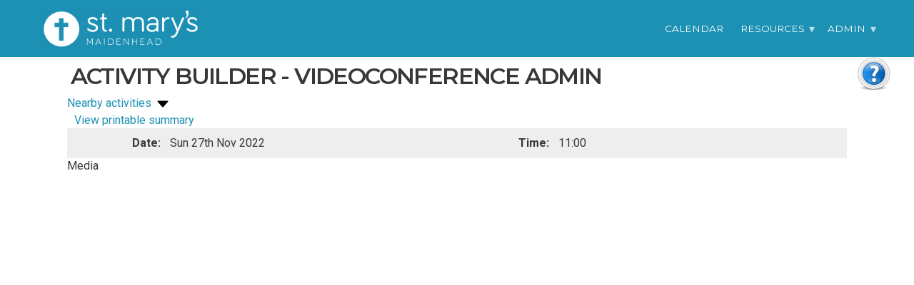

--- FILE ---
content_type: text/html; charset=UTF-8
request_url: https://members.stmarysmaidenhead.org/churchbuilder/eventBuilder.php?aid=37233
body_size: 8293
content:
<!DOCTYPE html>
<html class="no-js"><head><meta charset="utf-8"><meta http-equiv="X-UA-Compatible" content="IE=edge"><title>St Mary's Church, Maidenhead</title><meta name="description" content=""><meta name="viewport" content="width=device-width, initial-scale=1"><meta property="og:image" content=""><meta property="og:title" content=""><meta property="og:url" content=""><meta property="og:site_name" content=""><link rel="shortcut icon" href="/assets/cropped-Favicon-192x192.png"><link rel="stylesheet" href="/pj/stylesheet.css?20231214101112" type="text/css"><link rel="stylesheet" href="/churchbuilder/stylesheet.css?20231214101112" type="text/css"><!-- build:css styles/style.css --><link rel="stylesheet" href="/template/styles/style.css"><link rel="stylesheet" href="/template/styles/font-awesome4.7.0/css/font-awesome.min.css"><!-- endbuild --><link href="https://fonts.googleapis.com/css?family=Montserrat:400,600%7CRoboto:400,400i,700" rel="stylesheet"><style>
/** Main Colours */
::-moz-selection { background: #1d91b4; }
::selection { background: #1d91b4; }
header.navigation { background: #1d91b4; }
.with-header header.navigation { background: #1d91b4; }
header.navigation ul.submenu { background: #1d91b4; }
header.navigation ul.submenu li a:hover { color: ; }
h1:after, h2:after, h3:after, h4:after, h5:after, h6:after { border-color: #1d91b4; }
a { color: #1d91b4; }
a:hover { color: ; }

/** Pure Drawer Colours */
.pure-drawer p { color: ; }
.pure-drawer ul li { border-color: ; }
.pure-drawer ul li:nth-of-type(1) { border-top: 1px solid ; }
.pure-drawer ul li a:hover { color: ; }
.pure-drawer ul li a.plus { color: ; border-color: ; }
.pure-drawer ul li a.plus:hover { color: ; border-color: ; }
.pure-drawer { background-color: #1d91b4; }
.pure-toggle-label:hover { border-color:  !important; color: ; }
.pure-toggle-label:hover .pure-toggle-icon, .pure-toggle-label:hover .pure-toggle-icon:before, .pure-toggle-label:hover .pure-toggle-icon:after { background-color: ; }

/** Sidebar Advert Colours */
.sidebar .sidebar-advert .inner a { background: #1d91b4; }
.sidebar .sidebar-advert .inner a:hover { background: ; }

/** Call to Action Colours */
.cta { background-image: -webkit-linear-gradient(to right, , ); background-image: -webkit-linear-gradient(left, , ); background-image: linear-gradient(to right, , ); } 

/** Button Colours */
.button-primary { background: ; } 
.button-primary:hover { background: ; } 
.button-primary-white { color: ; } 
.button-primary-white:hover { color: ; } 
.button-secondary, .cbButton1 { background: ; } 
.button-secondary:hover, .cbButton1:hover { background: #1d91b4;  } 
</style><script type="text/javascript">
//jQuery( 'head' ).append('');
document.getElementsByTagName("HEAD")[0].innerHTML += '';
</script><style>
.cta {
    background-image: linear-gradient(to right, #1d91b4, #739ba7);
}
</style><script src="https://code.jquery.com/jquery-1.12.4.min.js" integrity="sha256-ZosEbRLbNQzLpnKIkEdrPv7lOy9C27hHQ+Xp8a4MxAQ=" crossorigin="anonymous"></script><script type="text/javascript" src="https://members.stmarysmaidenhead.org/pj/page.php?classname=cb_page&amp;pagename=https_redirector&amp;ssl=1"></script></head><body class="cbapp">
	<!-- Mobile Menu -->
<div class="pure-container" data-effect="pure-effect-slide">
  <input type="checkbox" id="pure-toggle-right" class="pure-toggle" data-toggle="right"><label class="pure-toggle-label" for="pure-toggle-right" data-toggle-label="right">
    <span class="pure-toggle-icon"></span>
  </label>
  <div class="pure-drawer" data-position="right">
  <p>Menu</p>
  <div id="webapp_ul_menu---main_menu---menu_spec_1">
			<ul>
				
			<li>
				<a href="/pjp/calendar_frame/render_frame" onclick="">
					<span>Calendar</span>
				</a>
			</li>
		
			<li>
				<a href="#" onclick="">
					<span>Resources</span>
				</a>
				<a class="plus" href="#">+</a>
				<ul class=" submenu-mobile">
					
			<li>
				<a href="/pjp/mediaevent/search" onclick="">
					<span>Past Sermons</span>
				</a>
			</li>
		
				</ul>
			</li>
		
			<li>
				<a href="#" onclick="">
					<span>Admin</span>
				</a>
				<a class="plus" href="#">+</a>
				<ul class=" submenu-mobile">
					
			<li>
				<a href="#" onclick="return rpcclass.start_engine_static (this, event, 'siteauth', 'open_login_dialog', null)">
					<span>login</span>
				</a>
			</li>
		
				</ul>
			</li>
		
			</ul>
		</div>
  </div>
  <div class="pure-pusher-container">
  <div class="pure-pusher">
<!-- Mobile Menu -->

<header class="navigation" role="banner"><div class="navigation-wrapper">
    <a href="/" class="logo">
      <img src="/pjp/site_customisation_item/image?id=1824&amp;width=&amp;crop=&amp;salt=0" alt="church logo"></a>
    <nav role="navigation" id="webapp_ul_menu---main_menu---menu_spec_2">
			<ul class="navigation-menu show">
				
			<li class="nav-link">
				<a href="/pjp/calendar_frame/render_frame" onclick="">Calendar</a>
			</li>
		
			<li class="nav-link more">
				<a href="#" onclick="">Resources</a>
				<ul class="submenu">
					
			<li class="nav-link">
				<a href="/pjp/mediaevent/search" onclick="">Past Sermons</a>
			</li>
		
				</ul>
			</li>
		
			<li class="nav-link more">
				<a href="#" onclick="">Admin</a>
				<ul class="submenu">
					
			<li class="nav-link">
				<a href="#" onclick="return rpcclass.start_engine_static (this, event, 'siteauth', 'open_login_dialog', null)">login</a>
			</li>
		
				</ul>
			</li>
		
			</ul>
		</nav></div>
</header><div class="container">
        <div class="main">
            <!-- page content goes here -->
            <div class="webapp_maindiv"><div class="pjhelparea pj-noprint"><img src="/pj/graphics/help48.png" style="cursor:pointer" alt="Help" onclick="return rpcclass.start_engine (this, event, 'popuphelp', 'PHP2', 'open_help', null)"/></div><div class='cb-activity-builder-body'><h1>Activity Builder - Videoconference Admin</h1><fieldset class='cb-nearby-activity-fieldset'><legend style="vertical-align:top"><a style="vertical-align:top" href="#" onclick="return rpcclass.start_engine (this, event, 'activity', 'dbclass:activity:37233', 'toggle_nearby', null)">Nearby activities <img id="nearby-panel-toggle" src="/pj/graphics/collapse-24.png" alt="collapse" /></a></legend><div id="nearby-panel-container" style="display:block"><div class="cb-nearby-activity-container"><a class='cb-nearby-calendar-link' href="/pjp/calendar_frame/render_frame?initial_date=1667260800">Go to calendar</a><div class="cb-nearby-activity-table-container"><table class="cb-nearby-activity-table"><tr><td class="cb-nearby-activity-first cb-nearby-activity-sunday cb-nearby-activity-not-today">Sun 13th Nov<br/><div class=""><div id="did-PHP3"><a href="https://members.stmarysmaidenhead.org/churchbuilder/eventBuilder.php?aid=37127"><span class="calendarTime">09:15</span> <span title="Explorers/Climbers/All Age Communion Service/Scramblers/Pathfinders/Crèche">All Age Communion Service</span> - Videoconference Admin</a><br/></div></div><div class=""><div id="did-PHP4"><a href="https://members.stmarysmaidenhead.org/churchbuilder/eventBuilder.php?aid=37231"><span class="calendarTime">11:00</span> <span title="CATS11/Morning Service/Explorers11/Crèche">Remembrance Sunday Service</span> - Videoconference Admin</a><br/></div></div><div class=""><div id="did-PHP5"><a href="https://members.stmarysmaidenhead.org/churchbuilder/eventBuilder.php?aid=36991"><span class="calendarTime">16:00</span> <span title="Explorers B/CATS/All Age Communion Service/Explorers A/Pathfinders/Crèche">All Age Communion Service</span> - Videoconference Admin</a><br/></div></div><div class=""><div id="did-PHP6"><a href="https://members.stmarysmaidenhead.org/churchbuilder/eventBuilder.php?aid=36764"><span class="calendarTime">18:30</span> <span title="Evening Service">Evening Service</span> - Videoconference Admin</a><br/></div></div></td><td class=" cb-nearby-activity-sunday cb-nearby-activity-not-today">Sun 20th Nov<br/><div class=""><div id="did-PHP7"><a href="https://members.stmarysmaidenhead.org/churchbuilder/eventBuilder.php?aid=37128"><span class="calendarTime">09:15</span> <span title="Explorers/Climbers/Morning Service/Scramblers/Pathfinders/Crèche">Morning Service</span> - Videoconference Admin</a><br/></div></div><div class=""><div id="did-PHP8"><a href="https://members.stmarysmaidenhead.org/churchbuilder/eventBuilder.php?aid=37232"><span class="calendarTime">11:00</span> <span title="CATS/Morning Service/Explorers/Crèche">Morning Service</span> - Videoconference Admin</a><br/></div></div><div class=""><div id="did-PHP9"><a href="https://members.stmarysmaidenhead.org/churchbuilder/eventBuilder.php?aid=36992"><span class="calendarTime">16:00</span> <span title="Explorers B/CATS/Afternoon Service/Explorers A/Pathfinders/Crèche">Afternoon Service</span> - Videoconference Admin</a><br/></div></div><div class=""><div id="did-PHP10"><a href="https://members.stmarysmaidenhead.org/churchbuilder/eventBuilder.php?aid=36765"><span class="calendarTime">18:30</span> <span title="Evening Service">Evening Service</span> - Videoconference Admin</a><br/></div></div></td><td class=" cb-nearby-activity-sunday cb-nearby-activity-today">Sun 27th Nov<br/><div class=""><div id="did-PHP11"><a href="https://members.stmarysmaidenhead.org/churchbuilder/eventBuilder.php?aid=37129"><span class="calendarTime">09:15</span> <span title="Explorers/Scramblers/Holy Communion/Climbers/Pathfinders/Crèche">Holy Communion</span> - Videoconference Admin</a><br/></div></div><div class=" cb-nearby-activity-this"><div id="did-PHP12"><a href="https://members.stmarysmaidenhead.org/churchbuilder/eventBuilder.php?aid=37233"><span class="calendarTime">11:00</span> <span title="CATS/Holy Communion/Explorers/Crèche">Holy Communion</span> - Videoconference Admin</a><br/></div></div><div class=""><div id="did-PHP13"><a href="https://members.stmarysmaidenhead.org/churchbuilder/eventBuilder.php?aid=36993"><span class="calendarTime">16:00</span> <span title="Explorers B/Afternoon Service with communion/Explorers A/Pathfinders/Crèche/CATS">Afternoon Service with communion</span> - Videoconference Admin</a><br/></div></div><div class=""><div id="did-PHP14"><a href="https://members.stmarysmaidenhead.org/churchbuilder/eventBuilder.php?aid=36766"><span class="calendarTime">18:30</span> <span title="Evening Service">Evening Service</span> - Videoconference Admin</a><br/></div></div></td><td class=" cb-nearby-activity-sunday cb-nearby-activity-not-today">Sun 4th Dec<br/><div class=""><div id="did-PHP15"><a href="https://members.stmarysmaidenhead.org/churchbuilder/eventBuilder.php?aid=37130"><span class="calendarTime">09:15</span> <span title="Explorers/Scramblers/Morning Service/Climbers/Pathfinders/Crèche">Morning Service</span> - Videoconference Admin</a><br/></div></div><div class=""><div id="did-PHP16"><a href="https://members.stmarysmaidenhead.org/churchbuilder/eventBuilder.php?aid=37234"><span class="calendarTime">11:00</span> <span title="CATS/Morning Service/Explorers/Crèche">Morning Service</span> - Videoconference Admin</a><br/></div></div><div class=""><div id="did-PHP17"><a href="https://members.stmarysmaidenhead.org/churchbuilder/eventBuilder.php?aid=36994"><span class="calendarTime">16:00</span> <span title="Explorers B/CATS/Afternoon Service/Explorers A/Pathfinders/Crèche">Afternoon Service</span> - Videoconference Admin</a><br/></div></div><div class=""><div id="did-PHP18"><a href="https://members.stmarysmaidenhead.org/churchbuilder/eventBuilder.php?aid=36767"><span class="calendarTime">18:30</span> <span title=" Evening Communion"> Evening Communion</span> - Videoconference Admin</a><br/></div></div></td><td class=" cb-nearby-activity-not-today">Thu 8th Dec<br/><div class=""><div id="did-PHP19"><a href="https://members.stmarysmaidenhead.org/churchbuilder/eventBuilder.php?aid=36645"><span class="calendarTime">20:00</span> <span title="St Mary's Evening">St Mary's Evening </span> - Videoconference Admin</a><br/></div></div></td><td class=" cb-nearby-activity-sunday cb-nearby-activity-not-today">Sun 11th Dec<br/><div class=""><div id="did-PHP20"><a href="https://members.stmarysmaidenhead.org/churchbuilder/eventBuilder.php?aid=37131"><span class="calendarTime">09:15</span> <span title="Explorers/Scramblers/Climbers/Morning Service/Pathfinders/Crèche">Morning Service</span> - Videoconference Admin</a><br/></div></div><div class=""><div id="did-PHP21"><a href="https://members.stmarysmaidenhead.org/churchbuilder/eventBuilder.php?aid=37235"><span class="calendarTime">11:00</span> <span title="Explorers/CATS/Morning Service/Crèche">Morning Service</span> - Videoconference Admin</a><br/></div></div><div class=""><div id="did-PHP22"><a href="https://members.stmarysmaidenhead.org/churchbuilder/eventBuilder.php?aid=36995"><span class="calendarTime">16:00</span> <span title="Explorers B/CATS/Afternoon Service/Explorers A/Pathfinders/Crèche">Afternoon Service</span> - Videoconference Admin</a><br/></div></div><div class=""><div id="did-PHP23"><a href="https://members.stmarysmaidenhead.org/churchbuilder/eventBuilder.php?aid=36768"><span class="calendarTime">19:00</span> <span title="Evening Service">Evening Carol Service</span> - Videoconference Admin</a><br/></div></div></td></tr></table></div></div><div class='cb-also-happening'><span>Also happening:</span><a href="https://members.stmarysmaidenhead.org/churchbuilder/eventBuilder.php?aid=39495">CATS11</a><a href="https://members.stmarysmaidenhead.org/churchbuilder/eventBuilder.php?aid=36598">Holy Communion</a><a href="https://members.stmarysmaidenhead.org/churchbuilder/eventBuilder.php?aid=39596">Explorers11</a><a href="https://members.stmarysmaidenhead.org/churchbuilder/eventBuilder.php?aid=38257">Creche11</a></div></div></fieldset>			<script type="text/javascript">
			if ($(window).width() < $(".cb-nearby-activity-table").width())
			{
				$(".cb-nearby-activity-table-container").scrollLeft ($(".cb-nearby-activity-today").offset().left-50);
			}
			if ($(window).height() < 800)
			{
				var img = jQuery(".cb-nearby-activity-fieldset").find ("img").get(0);
				img.setAttribute ("alt", "expand");
				img.src = "/pj/graphics/expand-24.png";
				jQuery ("#nearby-panel-container").hide();
			}
			</script>
			<a style="margin:10px" href="?summary_view=1&aid=37233">View printable summary</a><div><div class='cb-activity-fields-container' style='clear:both'>		<div class="cb-field">
			<div class="cb-field-label">Date:&nbsp;</div>
			<div class="cb-field-body">Sun 27th Nov 2022</div>
		</div>
		<div class="cb-field">
			<div class="cb-field-label">Time:&nbsp;</div>
			<div class="cb-field-body">11:00</div>
		</div>
		</div></div><fieldset class='cb-activity-media-container'><legend>Media</legend></fieldset></div>		<script type='text/javascript'>
		(function() {
			var resize_handler = function () {
					var maindiv_selector = ".webapp_maindiv";
					if ($(maindiv_selector).length == 0) maindiv_selector = "#webapp_maindiv";
					var off = $(maindiv_selector).offset();
					var table_top = off.top;
					var window_height = $(window).height();
					var pane_height = (window_height - table_top - 20)+"px ! important";
					cssclass.set (maindiv_selector, "height", pane_height);
					cssclass.set (maindiv_selector, "overflow", "auto");
					cssclass.flush();
				};
			$(window).resize (resize_handler);
			$(function () { window.setTimeout(resize_handler,500);});
		})();
		</script>
		</div>
            <!-- page content ends -->
        </div>
    </div>
<script src="https://code.jquery.com/jquery-1.12.4.min.js" integrity="sha256-ZosEbRLbNQzLpnKIkEdrPv7lOy9C27hHQ+Xp8a4MxAQ=" crossorigin="anonymous"></script><script src="/template/scripts/plugins.js"></script><script src="/template/scripts/scripts.js"></script><script src="/template/slick/slick.js"></script></div>
</div>
<label class="pure-overlay" for="pure-toggle-right" data-overlay="right"></label>
</div>
<script>
$('.plus').click(function(e) {
  e.preventDefault();

  var $target = $(this).text(function(i, t) {
    return t == '+' ? '-' : '+';
  }).next().toggleClass("active");
  
  $('.submenu-mobile').not($target).removeClass('active');
  $('.plus').not(this).text('+');
});
</script><script>
$(document).ready(function(){
  $('.churchbuilder-carousel').slick({
  infinite: true,
  speed: 500,
  fade: true,
  cssEase: 'linear'
  });
});
</script><div id="webapp_pj_javascript_no_jquery"><script type="text/javascript" src="/pj/js.php?omit=jquery"></script><script type="text/javascript">
window.page_version = '69391f895cad4';rpcclass.last_start_x = null
rpcclass.last_start_y = null
rpcclass.last_start_ctrlkey = null
rpcclass.last_start_shiftkey = null
rpcclass.last_start_el = null
rpcclass.last_resume_x = null
rpcclass.last_resume_y = null
rpcclass.last_resume_ctrlkey = null
rpcclass.last_resume_shiftkey = null
rpcclass.last_resume_el = null
rpcclass.call_on_load_list = [{"classname":"asyncnotify","method":"initialise","arg":"null","sync":1},{"classname":"webapp","method":"on_load","arg":"null","sync":0}]
rpcclass.js_code_included = 0
rootpath.root_path = ""
auth.nicename = ""
auth.allow_proxy = "1"
auth.allow_signup = 1
auth.tandc = null
auth.euid = 0
auth.is_system = 0
ajax.extra_parms = []
dynloader.codegroups = null
dynloader.thread_id = null
named_mutex.all = {"ignore":"me"}
asyncnotify.thread_running = 0
asyncnotify.msg_queue = []
asyncnotify.req = null
asyncnotify.on_browser = 0
asyncnotify.needed = 0
asyncnotify.never_watch = 0
asyncnotify.use_proxy = 1
asyncnotify.my_ajax_notifications = []
dataitemdiv.gobi('PHP3').uji([activity.dgobi('37127'),"render_editor_nearby_entry",0,[]]);
dataitemdiv.gobi('PHP4').uji([activity.dgobi('37231'),"render_editor_nearby_entry",0,[]]);
dataitemdiv.gobi('PHP5').uji([activity.dgobi('36991'),"render_editor_nearby_entry",0,[]]);
dataitemdiv.gobi('PHP6').uji([activity.dgobi('36764'),"render_editor_nearby_entry",0,[]]);
dataitemdiv.gobi('PHP7').uji([activity.dgobi('37128'),"render_editor_nearby_entry",0,[]]);
dataitemdiv.gobi('PHP8').uji([activity.dgobi('37232'),"render_editor_nearby_entry",0,[]]);
dataitemdiv.gobi('PHP9').uji([activity.dgobi('36992'),"render_editor_nearby_entry",0,[]]);
dataitemdiv.gobi('PHP10').uji([activity.dgobi('36765'),"render_editor_nearby_entry",0,[]]);
dataitemdiv.gobi('PHP11').uji([activity.dgobi('37129'),"render_editor_nearby_entry",0,[]]);
dataitemdiv.gobi('PHP12').uji([activity.dgobi('37233'),"render_editor_nearby_entry",0,[]]);
dataitemdiv.gobi('PHP13').uji([activity.dgobi('36993'),"render_editor_nearby_entry",0,[]]);
dataitemdiv.gobi('PHP14').uji([activity.dgobi('36766'),"render_editor_nearby_entry",0,[]]);
dataitemdiv.gobi('PHP15').uji([activity.dgobi('37130'),"render_editor_nearby_entry",0,[]]);
dataitemdiv.gobi('PHP16').uji([activity.dgobi('37234'),"render_editor_nearby_entry",0,[]]);
dataitemdiv.gobi('PHP17').uji([activity.dgobi('36994'),"render_editor_nearby_entry",0,[]]);
dataitemdiv.gobi('PHP18').uji([activity.dgobi('36767'),"render_editor_nearby_entry",0,[]]);
dataitemdiv.gobi('PHP19').uji([activity.dgobi('36645'),"render_editor_nearby_entry",0,[]]);
dataitemdiv.gobi('PHP20').uji([activity.dgobi('37131'),"render_editor_nearby_entry",0,[]]);
dataitemdiv.gobi('PHP21').uji([activity.dgobi('37235'),"render_editor_nearby_entry",0,[]]);
dataitemdiv.gobi('PHP22').uji([activity.dgobi('36995'),"render_editor_nearby_entry",0,[]]);
dataitemdiv.gobi('PHP23').uji([activity.dgobi('36768'),"render_editor_nearby_entry",0,[]]);
form_condition.cache = []
genericcalendar2frame.ida_cache = null
genericcalendar2frame.monitoring = 0
page_dispatcher.rewrite_prefix = "\/pjp\/"
webapp.current_page = simple_page.gobi('PHP24')
webapp.default_hash = "pjapp\/PHP24\/"
webapp.current_hash = ""
webapp.ui_fields = ["ul_menu---main_menu---menu_spec_1","ul_menu---main_menu---menu_spec_2","maindiv","pj_javascript_no_jquery"]
webapp.current_template = "http:\/\/cb-static1.concordant.co.uk\/public\/declare-free\/template\/\/app_template.html"
webapp.extra_parms = []
cssclass.el = null
cssclass.maps = {"pjjunk":""}
cssclass.sheet = null
siteauth.ssl_hostname = "members.stmarysmaidenhead.org"
siteauth.db_name = "stmarys"
siteauth.allowed_proxies = ["microsoft_login","google_login"]
cbmode.mode = 3
page_scrambler.used = 0
bible.version = "NIVUK"
calendarEvent.child_classes = ["activity"]
calendarEvent.dgobi('28895').uji([1669507200,39600,"0",1669551300,calendarSchedule.dgobi('203'),"","Holy Communion","CATS\/Holy Communion\/Videoconference Admin\/Explorers\/Cr\u00e8che","CATS\/Holy Communion\/Explorers\/Cr\u00e8che",null,calendarLayer.dgobi('9'),0,1669546800,null,"28895","30408a1ccfaaa3a2",[{"msg_type":"repeat_change","obj":field.dgobi('472219'),"notify_method":"event_repeat_change"}]]);
calendarEvent.dgobi('28940').uji([1670457600,72000,"0",1670535000,calendarSchedule.dgobi('18'),"St Mary\u0027s Evening ","St Mary\u0027s Evening ","St Mary\u0027s Evening\/Videoconference Admin","St Mary\u0027s Evening",null,calendarLayer.dgobi('9'),0,1670529600,null,"28940","0b2922f7016c3788",[]]);
calendarEvent.dgobi('28845').uji([1668297600,66600,"0",1668367800,calendarSchedule.dgobi('198'),"","Evening Service","Videoconference Admin\/Evening Service","Evening Service",null,calendarLayer.dgobi('9'),0,1668364200,null,"28845","48579a842a84dd13",[]]);
calendarEvent.dgobi('28870').uji([1668902400,66600,"0",1668972600,calendarSchedule.dgobi('198'),"","Evening Service","Videoconference Admin\/Evening Service","Evening Service",null,calendarLayer.dgobi('9'),0,1668969000,null,"28870","9c90214178e8b8d6",[]]);
calendarEvent.dgobi('28897').uji([1669507200,66600,"0",1669577400,calendarSchedule.dgobi('198'),"","Evening Service","Videoconference Admin\/Evening Service","Evening Service",null,calendarLayer.dgobi('9'),0,1669573800,null,"28897","e7540020c017e5c9",[]]);
calendarEvent.dgobi('28926').uji([1670112000,66600,"0",1670182200,calendarSchedule.dgobi('198'),""," Evening Communion","Videoconference Admin\/ Evening Communion"," Evening Communion",null,calendarLayer.dgobi('9'),0,1670178600,null,"28926","d7d5e01b03e5ba26",[]]);
calendarEvent.dgobi('28949').uji([1670716800,68400,"0",1670788800,calendarSchedule.dgobi('198'),"Evening Carol Service","Evening Carol Service","Videoconference Admin\/Evening Service","Evening Service",null,calendarLayer.dgobi('9'),0,1670785200,null,"28949","dfa1167cbf2faffa",[]]);
calendarEvent.dgobi('28844').uji([1668297600,57600,"0",1668358800,calendarSchedule.dgobi('197'),"","All Age Communion Service","Explorers B\/CATS\/All Age Communion Service\/Videoconference Admin\/Explorers A\/Pathfinders\/Cr\u00e8che","Explorers B\/CATS\/All Age Communion Service\/Explorers A\/Pathfinders\/Cr\u00e8che",null,calendarLayer.dgobi('9'),0,1668355200,null,"28844","5beb3ddbbc251be8",[]]);
calendarEvent.dgobi('28869').uji([1668902400,57600,"0",1668963600,calendarSchedule.dgobi('197'),"","Afternoon Service","Explorers B\/CATS\/Afternoon Service\/Videoconference Admin\/Explorers A\/Pathfinders\/Cr\u00e8che","Explorers B\/CATS\/Afternoon Service\/Explorers A\/Pathfinders\/Cr\u00e8che",null,calendarLayer.dgobi('9'),0,1668960000,null,"28869","e902c4789b6f42c3",[]]);
calendarEvent.dgobi('28896').uji([1669507200,57600,"0",1669568400,calendarSchedule.dgobi('197'),"","Afternoon Service with communion","Explorers B\/Afternoon Service with communion\/Videoconference Admin\/Explorers A\/Pathfinders\/Cr\u00e8che\/CATS","Explorers B\/Afternoon Service with communion\/Explorers A\/Pathfinders\/Cr\u00e8che\/CATS",null,calendarLayer.dgobi('9'),0,1669564800,null,"28896","b75c685ab5a94e14",[]]);
calendarEvent.dgobi('28925').uji([1670112000,57600,"0",1670173200,calendarSchedule.dgobi('197'),"","Afternoon Service","Explorers B\/CATS\/Afternoon Service\/Videoconference Admin\/Explorers A\/Pathfinders\/Cr\u00e8che","Explorers B\/CATS\/Afternoon Service\/Explorers A\/Pathfinders\/Cr\u00e8che",null,calendarLayer.dgobi('9'),0,1670169600,null,"28925","778973d05da57607",[]]);
calendarEvent.dgobi('28948').uji([1670716800,57600,"0",1670778000,calendarSchedule.dgobi('197'),"","Afternoon Service","Explorers B\/CATS\/Afternoon Service\/Videoconference Admin\/Explorers A\/Pathfinders\/Cr\u00e8che","Explorers B\/CATS\/Afternoon Service\/Explorers A\/Pathfinders\/Cr\u00e8che",null,calendarLayer.dgobi('9'),0,1670774400,null,"28948","f9cc66b0c72e09ef",[]]);
calendarEvent.dgobi('28842').uji([1668297600,33300,"0",1668335400,calendarSchedule.dgobi('196'),"","All Age Communion Service","Explorers\/Climbers\/All Age Communion Service\/Scramblers\/Videoconference Admin\/Pathfinders\/Cr\u00e8che","Explorers\/Climbers\/All Age Communion Service\/Scramblers\/Pathfinders\/Cr\u00e8che",null,calendarLayer.dgobi('9'),0,1668330900,null,"28842","0a46652fe5dc572b",[]]);
calendarEvent.dgobi('28867').uji([1668902400,33300,"0",1668940200,calendarSchedule.dgobi('196'),"","Morning Service","Explorers\/Climbers\/Morning Service\/Scramblers\/Videoconference Admin\/Pathfinders\/Cr\u00e8che","Explorers\/Climbers\/Morning Service\/Scramblers\/Pathfinders\/Cr\u00e8che",null,calendarLayer.dgobi('9'),0,1668935700,null,"28867","10d0649e15ba528c",[]]);
calendarEvent.dgobi('28894').uji([1669507200,33300,"0",1669545000,calendarSchedule.dgobi('196'),"","Holy Communion","Explorers\/Scramblers\/Holy Communion\/Climbers\/Videoconference Admin\/Pathfinders\/Cr\u00e8che","Explorers\/Scramblers\/Holy Communion\/Climbers\/Pathfinders\/Cr\u00e8che",null,calendarLayer.dgobi('9'),0,1669540500,null,"28894","ae40027bc1740262",[{"msg_type":"repeat_change","obj":field.dgobi('472178'),"notify_method":"event_repeat_change"}]]);
calendarEvent.dgobi('28923').uji([1670112000,33300,"0",1670149800,calendarSchedule.dgobi('196'),"","Morning Service","Explorers\/Scramblers\/Morning Service\/Climbers\/Videoconference Admin\/Pathfinders\/Cr\u00e8che","Explorers\/Scramblers\/Morning Service\/Climbers\/Pathfinders\/Cr\u00e8che",null,calendarLayer.dgobi('9'),0,1670145300,null,"28923","e3dcfc001a71e605",[]]);
calendarEvent.dgobi('28946').uji([1670716800,33300,"0",1670754600,calendarSchedule.dgobi('196'),"","Morning Service","Explorers\/Scramblers\/Climbers\/Morning Service\/Videoconference Admin\/Pathfinders\/Cr\u00e8che","Explorers\/Scramblers\/Climbers\/Morning Service\/Pathfinders\/Cr\u00e8che",null,calendarLayer.dgobi('9'),0,1670750100,null,"28946","e7726f2454ed21ed",[]]);
calendarEvent.dgobi('28843').uji([1668297600,39600,"0",1668341700,calendarSchedule.dgobi('203'),"Remembrance Sunday Service","Remembrance Sunday Service","CATS11\/Morning Service\/Videoconference Admin\/Explorers11\/Cr\u00e8che","CATS11\/Morning Service\/Explorers11\/Cr\u00e8che",null,calendarLayer.dgobi('9'),0,1668337200,null,"28843","fd249847a50396c6",[]]);
calendarEvent.dgobi('28868').uji([1668902400,39600,"0",1668946500,calendarSchedule.dgobi('203'),"","Morning Service","CATS\/Morning Service\/Videoconference Admin\/Explorers\/Cr\u00e8che","CATS\/Morning Service\/Explorers\/Cr\u00e8che",null,calendarLayer.dgobi('9'),0,1668942000,null,"28868","206c955492612795",[]]);
calendarEvent.dgobi('28924').uji([1670112000,39600,"0",1670156100,calendarSchedule.dgobi('203'),"","Morning Service","CATS\/Morning Service\/Explorers\/Videoconference Admin\/Cr\u00e8che","CATS\/Morning Service\/Explorers\/Cr\u00e8che",null,calendarLayer.dgobi('9'),0,1670151600,null,"28924","05ca58fac30cf4b8",[]]);
calendarEvent.dgobi('28947').uji([1670716800,39600,"0",1670760900,calendarSchedule.dgobi('203'),"","Morning Service","Explorers\/CATS\/Morning Service\/Videoconference Admin\/Cr\u00e8che","Explorers\/CATS\/Morning Service\/Cr\u00e8che",null,calendarLayer.dgobi('9'),0,1670756400,null,"28947","d815a8ba087dc533",[]]);
activityType.all_atypes = null
activityType.all_atypes_by_id = null
activityType.dgobi('116').uji(["videoconference-admin","Videoconference Admin","G1123.|Q350.","","G1491.|Q4.","G413.|Q348.","","","","",null,null,"",[fieldspec.dgobi('1065'),fieldspec.dgobi('1074')],[1,0],"","0",[],"","0",0,"0","",null,"","0","","0",null,0,0,0,0,0,0,0,0,null,"116","3828d023d3a26c9c",[]]);
activityType.dgobi('106').uji(["11am-service","11am Service","((G1321.)|(Q350.))","","(Q4.)","(Q226.)","","","","",fieldspec.dgobi('865'),null,"services",[fieldspec.dgobi('865'),fieldspec.dgobi('866'),fieldspec.dgobi('867'),fieldspec.dgobi('868'),fieldspec.dgobi('870'),fieldspec.dgobi('871'),fieldspec.dgobi('874'),fieldspec.dgobi('1151'),fieldspec.dgobi('875'),fieldspec.dgobi('876'),fieldspec.dgobi('877'),fieldspec.dgobi('878'),fieldspec.dgobi('879'),fieldspec.dgobi('872'),fieldspec.dgobi('873'),fieldspec.dgobi('881'),fieldspec.dgobi('882'),fieldspec.dgobi('883'),fieldspec.dgobi('884'),fieldspec.dgobi('885'),fieldspec.dgobi('886'),fieldspec.dgobi('887'),fieldspec.dgobi('888'),fieldspec.dgobi('889'),fieldspec.dgobi('890'),fieldspec.dgobi('863'),fieldspec.dgobi('891'),fieldspec.dgobi('892'),fieldspec.dgobi('893'),fieldspec.dgobi('864'),fieldspec.dgobi('894'),fieldspec.dgobi('895'),fieldspec.dgobi('896'),fieldspec.dgobi('981'),fieldspec.dgobi('921'),fieldspec.dgobi('1073')],[1,1,1,1,1,1,1,1,1,1,1,1,1,1,1,1,1,1,1,1,1,1,1,1,0,1,0,0,0,1,0,0,0,0,0,1],"service","0",[],"","1",1,"0","",null,"","0","","0",activityType.dgobi('1'),0,0,0,0,0,0,0,0,null,"106","b7127f9e4318172d",[]]);
activityType.dgobi('1').uji(["service","9:15am Service","((G1322.)|(Q350.))","","(Q4.)","((G1322.)|(Q226.))","","","","",fieldspec.dgobi('330'),null,"services",[fieldspec.dgobi('330'),fieldspec.dgobi('331'),fieldspec.dgobi('332'),fieldspec.dgobi('329'),fieldspec.dgobi('347'),fieldspec.dgobi('346'),fieldspec.dgobi('350'),fieldspec.dgobi('1150'),fieldspec.dgobi('500'),fieldspec.dgobi('501'),fieldspec.dgobi('502'),fieldspec.dgobi('503'),fieldspec.dgobi('504'),fieldspec.dgobi('348'),fieldspec.dgobi('349'),fieldspec.dgobi('432'),fieldspec.dgobi('860'),fieldspec.dgobi('351'),fieldspec.dgobi('389'),fieldspec.dgobi('390'),fieldspec.dgobi('353'),fieldspec.dgobi('818'),fieldspec.dgobi('542'),fieldspec.dgobi('756'),fieldspec.dgobi('819'),fieldspec.dgobi('335'),fieldspec.dgobi('371'),fieldspec.dgobi('626'),fieldspec.dgobi('796'),fieldspec.dgobi('336'),fieldspec.dgobi('333'),fieldspec.dgobi('538'),fieldspec.dgobi('682'),fieldspec.dgobi('980'),fieldspec.dgobi('913'),fieldspec.dgobi('1072')],[1,1,1,1,1,1,1,1,1,1,1,1,1,1,1,1,1,1,1,1,1,1,1,1,0,1,0,0,0,0,0,0,0,0,0,1],"service","0",["20|0|90|1372185298001","39|5|90|1410019060001"],"","1",1,"0","",null,"","0","","0",null,0,0,0,0,0,0,0,0,null,"1","14c8d699b9267215",[]]);
activityType.dgobi('100').uji(["creche11","Creche11","G1122.|G654.|Q350.","","G655.|G659.","G654.|G655.","","","","",null,null,"",[fieldspec.dgobi('814'),fieldspec.dgobi('988'),fieldspec.dgobi('815')],[1,1,1],"","0",[],"Cr\u00e8che","0",1,"0","",null,"","0","","0",null,0,0,0,0,0,0,0,0,null,"100","62f2fe02dda04b4b",[]]);
activityType.dgobi('56').uji(["scramblers11","CATS11","G1122.|G284.|Q350.","","G1386.|G1387.","G1385.","","","","",null,null,"",[fieldspec.dgobi('707'),fieldspec.dgobi('708')],[1,1],"","0",[],"CATS","0",1,"0","",null,"","0","","0",null,0,0,0,0,0,0,0,0,null,"56","51a56f601230c1c7",[]]);
activityType.dgobi('55').uji(["explorers11","Explorers11","G1122.|G457.|Q350.","G424.","G424.","G457.","","","","",null,null,"",[fieldspec.dgobi('705'),fieldspec.dgobi('703'),fieldspec.dgobi('704')],[1,1,1],"","0",[],"Explorers","0",1,"0","",null,"","0","","0",null,0,0,0,0,0,0,0,0,null,"55","f42fe90d29c0008c",[]]);
activity.dgobi('37233').uji([calendarEvent.dgobi('28895'),activityType.dgobi('116'),0,"Videoconference Admin",null,0,"37233","8324db80fa302150",[{"msg_type":"update_notification","obj":dataitemdiv.gobi('PHP12'),"notify_method":"changed"}]]);
activity.dgobi('36645').uji([calendarEvent.dgobi('28940'),activityType.dgobi('116'),0,"Videoconference Admin",null,0,"36645","d458a2eea27cf7a0",[{"msg_type":"update_notification","obj":dataitemdiv.gobi('PHP19'),"notify_method":"changed"}]]);
activity.dgobi('36764').uji([calendarEvent.dgobi('28845'),activityType.dgobi('116'),0,"Videoconference Admin",null,0,"36764","f647221f0fd8600b",[{"msg_type":"update_notification","obj":dataitemdiv.gobi('PHP6'),"notify_method":"changed"}]]);
activity.dgobi('36765').uji([calendarEvent.dgobi('28870'),activityType.dgobi('116'),0,"Videoconference Admin",null,0,"36765","8d31bf478dc0cfec",[{"msg_type":"update_notification","obj":dataitemdiv.gobi('PHP10'),"notify_method":"changed"}]]);
activity.dgobi('36766').uji([calendarEvent.dgobi('28897'),activityType.dgobi('116'),0,"Videoconference Admin",null,0,"36766","b3a695746f96a869",[{"msg_type":"update_notification","obj":dataitemdiv.gobi('PHP14'),"notify_method":"changed"}]]);
activity.dgobi('36767').uji([calendarEvent.dgobi('28926'),activityType.dgobi('116'),0,"Videoconference Admin",null,0,"36767","19153cf328efe920",[{"msg_type":"update_notification","obj":dataitemdiv.gobi('PHP18'),"notify_method":"changed"}]]);
activity.dgobi('36768').uji([calendarEvent.dgobi('28949'),activityType.dgobi('116'),0,"Videoconference Admin",null,0,"36768","06b799b4924cd890",[{"msg_type":"update_notification","obj":dataitemdiv.gobi('PHP23'),"notify_method":"changed"}]]);
activity.dgobi('36991').uji([calendarEvent.dgobi('28844'),activityType.dgobi('116'),0,"Videoconference Admin",null,0,"36991","0e0a97f40f5c08dd",[{"msg_type":"update_notification","obj":dataitemdiv.gobi('PHP5'),"notify_method":"changed"}]]);
activity.dgobi('36992').uji([calendarEvent.dgobi('28869'),activityType.dgobi('116'),0,"Videoconference Admin",null,0,"36992","e9dadd122e3c3bfb",[{"msg_type":"update_notification","obj":dataitemdiv.gobi('PHP9'),"notify_method":"changed"}]]);
activity.dgobi('36993').uji([calendarEvent.dgobi('28896'),activityType.dgobi('116'),0,"Videoconference Admin",null,0,"36993","ab8ea26a1d410ebc",[{"msg_type":"update_notification","obj":dataitemdiv.gobi('PHP13'),"notify_method":"changed"}]]);
activity.dgobi('36994').uji([calendarEvent.dgobi('28925'),activityType.dgobi('116'),0,"Videoconference Admin",null,0,"36994","cae3cfc31c02e22f",[{"msg_type":"update_notification","obj":dataitemdiv.gobi('PHP17'),"notify_method":"changed"}]]);
activity.dgobi('36995').uji([calendarEvent.dgobi('28948'),activityType.dgobi('116'),0,"Videoconference Admin",null,0,"36995","9d3189af6bdc5520",[{"msg_type":"update_notification","obj":dataitemdiv.gobi('PHP22'),"notify_method":"changed"}]]);
activity.dgobi('37127').uji([calendarEvent.dgobi('28842'),activityType.dgobi('116'),0,"Videoconference Admin",null,0,"37127","c9a6480f67d5b212",[{"msg_type":"update_notification","obj":dataitemdiv.gobi('PHP3'),"notify_method":"changed"}]]);
activity.dgobi('37128').uji([calendarEvent.dgobi('28867'),activityType.dgobi('116'),0,"Videoconference Admin",null,0,"37128","ab61f7900f344d69",[{"msg_type":"update_notification","obj":dataitemdiv.gobi('PHP7'),"notify_method":"changed"}]]);
activity.dgobi('37129').uji([calendarEvent.dgobi('28894'),activityType.dgobi('116'),0,"Videoconference Admin",null,0,"37129","9d56de727581271e",[{"msg_type":"update_notification","obj":dataitemdiv.gobi('PHP11'),"notify_method":"changed"}]]);
activity.dgobi('37130').uji([calendarEvent.dgobi('28923'),activityType.dgobi('116'),0,"Videoconference Admin",null,0,"37130","886a2da20a3e4262",[{"msg_type":"update_notification","obj":dataitemdiv.gobi('PHP15'),"notify_method":"changed"}]]);
activity.dgobi('37131').uji([calendarEvent.dgobi('28946'),activityType.dgobi('116'),0,"Videoconference Admin",null,0,"37131","2089b7800f274d2a",[{"msg_type":"update_notification","obj":dataitemdiv.gobi('PHP20'),"notify_method":"changed"}]]);
activity.dgobi('37231').uji([calendarEvent.dgobi('28843'),activityType.dgobi('116'),0,"Videoconference Admin",null,0,"37231","9476c26058836f0a",[{"msg_type":"update_notification","obj":dataitemdiv.gobi('PHP4'),"notify_method":"changed"}]]);
activity.dgobi('37232').uji([calendarEvent.dgobi('28868'),activityType.dgobi('116'),0,"Videoconference Admin",null,0,"37232","304215fe2a2a6c33",[{"msg_type":"update_notification","obj":dataitemdiv.gobi('PHP8'),"notify_method":"changed"}]]);
activity.dgobi('37234').uji([calendarEvent.dgobi('28924'),activityType.dgobi('116'),0,"Videoconference Admin",null,0,"37234","35123e8159710502",[{"msg_type":"update_notification","obj":dataitemdiv.gobi('PHP16'),"notify_method":"changed"}]]);
activity.dgobi('37235').uji([calendarEvent.dgobi('28947'),activityType.dgobi('116'),0,"Videoconference Admin",null,0,"37235","9cd82f809c36cf97",[{"msg_type":"update_notification","obj":dataitemdiv.gobi('PHP21'),"notify_method":"changed"}]]);
activity.dgobi('36598').uji([calendarEvent.dgobi('28895'),activityType.dgobi('106'),36594,"Holy Communion",activity.dgobi('36594'),0,"36598","06ae78b0c2435c26",[]]);
activity.dgobi('36594').uji([calendarEvent.dgobi('28894'),activityType.dgobi('1'),0,"Holy Communion",null,0,"36594","b397e86f8213bc1a",[]]);
activity.dgobi('38257').uji([calendarEvent.dgobi('28895'),activityType.dgobi('100'),0,"Cr\u00e8che",null,0,"38257","7c83c8ab9b46bff9",[]]);
activity.dgobi('39495').uji([calendarEvent.dgobi('28895'),activityType.dgobi('56'),0,"CATS",null,0,"39495","206693295d9213ed",[]]);
activity.dgobi('39596').uji([calendarEvent.dgobi('28895'),activityType.dgobi('55'),0,"Explorers",null,0,"39596","88fa6ed80536cb05",[]]);
calendar.usual_times = ["09:15","11:00","16:00","18:30","20:00"]
calendarLayer.readable = [calendarLayer.dgobi('1'),calendarLayer.dgobi('9'),calendarLayer.dgobi('14')]
calendarLayer.writable = []
calendarLayer.dgobi('9').uji(["Public Regular","PublicRegular","P","Q350.","#420e42","0","0","0",1,0,"9","7ef924beae5049fa",[]]);
calendarLayer.dgobi('1').uji(["Public","Public","P","G645.|G729.|Q348.|Q350.|U115.|U141.|U1956.|U2155.","#0702a1","0","0","0",1,0,"1","bfd23e8fc9ad056a",[]]);
calendarLayer.dgobi('2').uji(["Staff","Staff","0","Q348.|Q350.","#cc1800","0","1","0",0,0,"2","517749f2b4d76fbc",[]]);
calendarLayer.dgobi('3').uji(["Growth Groups","GrowthGroups","Q345.|Q347.|Q348.|Q60.|Q79.","G1058.|G1123.|Q350.","#000000","0","1","0",0,0,"3","7bd9f3ec0dfb1a46",[]]);
calendarLayer.dgobi('5').uji(["Bookings","Bookings","G1443.|G634.|Q348.|Q363.","Q350.","#8a0085","0","1","0",0,0,"5","3f6125d7e3cf7786",[]]);
calendarLayer.dgobi('6').uji(["Operations","Admin","Q348.","Q349.","#784800","0","1","0",0,0,"6","0105a6a94fd6221b",[]]);
calendarLayer.dgobi('8').uji(["Regular Bookings","RegularBookings","G1443.|G634.|Q348.|Q363.","Q350.","#2a940f","0","1","0",0,0,"8","19319919f06e2a39",[]]);
calendarLayer.dgobi('10').uji(["John Test","JohnTest","U2131.","U115.","#9e009e","0","1","0",0,0,"10","d51ff6db6d221492",[]]);
calendarLayer.dgobi('11').uji(["Pastoral Anniversaries","PastoralAnniversaries","0","Q348.|Q350.","#667301","0","1","0",0,0,"11","c301eb7ad4c4728f",[]]);
calendarLayer.dgobi('12').uji(["Hospitals","Hospitals","0","Q348.|Q350.","#000000","0","1","0",0,0,"12","697fae0084a14fa7",[]]);
calendarLayer.dgobi('14').uji(["Public Website","PublicWebsite","P","Q350.","#1616ad","1","0","0",1,0,"14","b00a0f4f6ce2afb0",[]]);
calendarLayer.dgobi('13').uji(["Members","Members","Q348.|Q9.","Q350.","#005c95","0","0","0",0,0,"13","20e40745d594d7b4",[]]);
prayer_diary.dgobi('1').uji(["Daily Prayer","(G256.)","Q271.",permission.dgobi('798'),1764492387,"http:\/\/prayermate.s3.amazonaws.com\/1\/f1801f282fe45e5623f134645c51930bc37e.html",0,1,"1","b3d1690bae3bb992",[]]);
swap.time_limit = 48
rpcclass.do_call_on_load ();
</script></div>
</body></html>


--- FILE ---
content_type: text/css
request_url: https://members.stmarysmaidenhead.org/pj/stylesheet.css?20231214101112
body_size: 4533
content:
.linedTable{
	table-layout : auto;
	display : table;
	width : 60%;
	width/* */:/* */100%;
}

.linedTable>tbody>tr>td, .linedTable>tbody>tr>th {
	border-top: solid 1px #ccc;
}

.boxedTable{
	table-layout : auto;
	display : table;
	width : 60%;
	width/* */:/* */100%;
}

.boxedTable td {
	border-top: solid 1px #e0e0e0;
	border-left: solid 1px #e0e0e0;
	padding: 10px;
	vertical-align: top;
}


.divTableOdd{
	color : #000;
	background-color : #DADEEB;
	border: solid 1px #DADEEB;
}

.divTableEven{
	color : #000;
	background-color : #fff;
	border: solid 1px #fff;
}

.divtablecontainer {
	float: left;
	width: 100%;
}

.divtable {
	float: left;
	width: 100%;
}

.divtableheader, .divtablerow {
	clear:both;
	width:100%;
	float:left
}

.popupmenu {
        background: #636363;
        color: black;
        border: black solid 1px;
        padding: 5px;
        font-family: verdana;
        font-size: 9px;
        cursor: pointer;
}
.popupmenuitem {
        padding: 1px;
}
.popupmenuitemhighlighted {
        padding: 1px;
        color: white;
        background: black;
}

.pj-cover {
	position: fixed;
	top: 0;
	left: 0;
	right: 0;
	bottom: 0;
}

.pj-drop-uploader-cover {
	width: 100%;
	height: 100%;
	background: white;
	opacity: 0.5;
	position: absolute;
	z-index: 0;
}

.pj-drop-uploader-progress-container {
	width: 410px;
	margin: auto;
	margin-top: 100px;
	font-family: arial;
	font-size: 10px;
	z-index:1;
	position: relative;
	background: white;
	border: solid 2px #404040;
	border-radius: 5px;
}
.pj-drop-uploader-progress-bar {
	vertical-align: middle;
	background: green;
	margin-top: 6px;
	height: 8px;
}

.pj-dragndrop-highlight {
	border: solid 2px blue ! important;
}

.pj-popupmenu-text {
	font-family:arial;
	font-size:11px
}

.pj-popupmenu {
        width:148px;
        background:white;
}

.pj-popupmenuitem {
        display: block;
        cursor: default;
        padding:0px;
	padding-top:2px;
	padding-bottom:2px;
        padding-left:5px;
        margin:0px;
        color:#000;
        text-decoration:none;
        clear:none;
	line-height: 15px;
}

@media screen and (-webkit-min-device-pixel-ratio:1.5) {
	.pj-popupmenu-text {
		font-size: 14px;
	}
	.pj-popupmenuitem {
		line-height: 16px;
	}
}

.pj-popupmenuselected {
        display: block;
        width:100%;
        color:#fff;
        background:#4D5E99;
        padding:0px;
        padding-left:5px;
        margin:0px;
        text-decoration:none;
}

.pj-popupmenumarker {
	float:right;
	clear:none;
	line-height: 15px ! important;
	margin-right: 3px;
}

.comboodd {
	width:100%;
	background-color: #DADEEB;
	padding: 2px;
	font-family:arial;
	font-size:12px;
}

.comboodd a {
	color: #000;
	cursor: pointer;
}
.comboodd a:hover {
	color: #444;
	cursor: pointer;
	text-decoration: none;
}
.comboeven {
	width: 100%;
	background-color: #fff;
	padding: 2px;
	font-family:arial;
	font-size:12px;
}
.comboeven a {
	color: #000;
	cursor: pointer;
}
.comboeven a:hover {
	color: #444;
	cursor: pointer;
	text-decoration: none;
}

.popupdiv {
	background: white;
	position: absolute;
	border: solid 1px black;
	padding: 5px;
	font-family: arial;
	border-radius: 6px;
}

.popupdiv td, .popupdiv p, .popupdiv h1, .popupdiv h2, .popupdiv h3, .popupdiv h4 {
	color: black;
	padding: 0px;
	margin: 0px;
}

.popupdiv a {
	color: blue;
	padding: 0px;
	margin: 0px;
}

h1, h2, h3, h4 {
	clear:both;
}

.pj-popup-riched {
	width: 800px;
	height: 600px;
}

.pj-popup-riched-pane-wrapper {
	width: 800px;
	height: 500px;
	overflow:auto;
}

.pjmenubar {
	width:100%;
	height:22px;
	background:#f2f5f6
}

.pjmenubarheader {
	float:left;
	font-size:12px;
	padding:2px;
	padding-left:6px;
	padding-right:6px;
	cursor:default;
	color:black;
}

.riched_container {
	border:outset 3px #0734da;
}

.pjRichTableEqual {
	table-layout: fixed;
}

.pjRichTableFullwidth {
	width: 100%;
}

.pjRichTableVerticalAlignTop td {
	vertical-align: top;
}
.pjRichTableVerticalAlignMiddle td {
	vertical-align: middle;
}
.pjRichTableVerticalAlignBottom td {
	vertical-align: bottom;
}

.calendarButtons {
        display: block;
        border: 1px solid black;
        -moz-border-radius:2px;
        -webkit-border-radius:2px;
        font-family: arial;
        background:#e0e0e0;
	width: 25px;
}

.calendarButtons a:hover {
        text-decoration:none;
        background:#f0f0f0;
}

.popupdate {
	font-family: arial;
	font-size: 14px;
}

.popupdate th {
	font-weight: normal;
	font-size: 12px;
}

.pj-treeview ul, .pj-treeview {
	padding-left: 15px;
	margin-left: 0px;
}

.pj-treeview-normal {
	border: solid 1px transparent;
}

.pj-treeview-normal.pj-treeview-highlight {
	border: solid 1px blue;
}

.pj-tree-editor-table {
	width:100%;
}

.pj-tree-docpane {
	height:600px;
	overflow:auto;
}

		
.pj-treepane-wrapper {
	border:solid #c0c0c0 1px;
	width:30%;
	vertical-align:top;
}

.pj-treepane {
	height:600px;
	overflow:auto;
}

.pj-treepane-collapse {
	position: relative;
}

.pj-treepane-collapse>img {
	position: absolute;
	top: 100px;
	right: 0;
	opacity: 0.3;
	width: auto;
	height: auto;
	max-width: none;
	max-height: none;
}
.pj-treepane-collapse>img:hover {
	opacity: 1;
}

/* old... */
.pj-treepane ul, .cbapp .pj-treepane ul {
	padding-left: 15px;
	margin-left: 0px;
}

.pj-treepane-normal {
	border: solid 1px transparent;
}

.pj-treepane-normal.pj-treepane-highlight {
	border: solid 1px blue;
}


.colorpicker {
	width: 356px;
	height: 176px;
	overflow: hidden;
	position: absolute;
	background: url(/pj/colorpicker/images/colorpicker_background.png);
	font-family: Arial, Helvetica, sans-serif;
	display: none;
}
.colorpicker_color {
	width: 150px;
	height: 150px;
	left: 14px;
	top: 13px;
	position: absolute;
	background: #f00;
	overflow: hidden;
	cursor: crosshair;
}
.colorpicker_color div {
	position: absolute;
	top: 0;
	left: 0;
	width: 150px;
	height: 150px;
	background: url(/pj/colorpicker/images/colorpicker_overlay.png);
}
.colorpicker_color div div {
	position: absolute;
	top: 0;
	left: 0;
	width: 11px;
	height: 11px;
	overflow: hidden;
	background: url(/pj/colorpicker/images/colorpicker_select.gif);
	margin: -5px 0 0 -5px;
}
.colorpicker_hue {
	position: absolute;
	top: 13px;
	left: 171px;
	width: 35px;
	height: 150px;
	cursor: n-resize;
}
.colorpicker_hue div {
	position: absolute;
	width: 35px;
	height: 9px;
	overflow: hidden;
	background: url(/pj/colorpicker/images/colorpicker_indic.gif) left top;
	margin: -4px 0 0 0;
	left: 0px;
}
.colorpicker_new_color {
	position: absolute;
	width: 60px;
	height: 30px;
	left: 213px;
	top: 13px;
	background: #f00;
}
.colorpicker_current_color {
	position: absolute;
	width: 60px;
	height: 30px;
	left: 283px;
	top: 13px;
	background: #f00;
}
.colorpicker input {
	background-color: transparent;
	border: 1px solid transparent;
	position: absolute;
	font-size: 10px;
	font-family: Arial, Helvetica, sans-serif;
	color: #898989;
	top: 4px;
	right: 11px;
	text-align: right;
	margin: 0 !important;
	padding: 0 !important;
	height: 11px;
	width: auto;
}
.colorpicker_hex {
	position: absolute;
	width: 72px;
	height: 22px;
	background: url(/pj/colorpicker/images/colorpicker_hex.png) top;
	left: 212px;
	top: 142px;
}
.colorpicker_hex input {
	right: 6px;
}
.colorpicker_field {
	height: 22px;
	width: 62px;
	background-position: top;
	position: absolute;
}
.colorpicker_field span {
	position: absolute;
	width: 12px;
	height: 22px;
	overflow: hidden;
	top: 0;
	right: 0;
	cursor: n-resize;
}
.colorpicker_rgb_r {
	background-image: url(/pj/colorpicker/images/colorpicker_rgb_r.png);
	top: 52px;
	left: 212px;
}
.colorpicker_rgb_g {
	background-image: url(/pj/colorpicker/images/colorpicker_rgb_g.png);
	top: 82px;
	left: 212px;
}
.colorpicker_rgb_b {
	background-image: url(/pj/colorpicker/images/colorpicker_rgb_b.png);
	top: 112px;
	left: 212px;
}
.colorpicker_hsb_h {
	background-image: url(/pj/colorpicker/images/colorpicker_hsb_h.png);
	top: 52px;
	left: 282px;
}
.colorpicker_hsb_s {
	background-image: url(/pj/colorpicker/images/colorpicker_hsb_s.png);
	top: 82px;
	left: 282px;
}
.colorpicker_hsb_b {
	background-image: url(/pj/colorpicker/images/colorpicker_hsb_b.png);
	top: 112px;
	left: 282px;
}
.colorpicker_submit {
	position: absolute;
	width: 22px;
	height: 22px;
	background: url(/pj/colorpicker/images/colorpicker_submit.png) top;
	left: 322px;
	top: 142px;
	overflow: hidden;
}
.colorpicker_focus {
	background-position: center;
}
.colorpicker_hex.colorpicker_focus {
	background-position: bottom;
}
.colorpicker_submit.colorpicker_focus {
	background-position: bottom;
}
.colorpicker_slider {
	background-position: bottom;
}

@media print {
	.pj-noprint {
		display: none;
	}
	.pj-hideprint {
		visibility: hidden;
	}
}

.pjhelparea {
	float:right;
	position:relative;
}

.pjhelplist {
        padding: 3px;
}

.pjhelplist a {
        display: block;
        text-decoration: none;
        font-family: arial;
        color: black;
}

.pjhelplist a:hover {
        background: #e0e0e0;
        text-decoration: none;
        color: black;
}

.pjCalendarInterestingDate {
	color: red;
	font-size: 11px;
	float: right;
	text-align: right;
}

@media (max-width: 1100px) {
	.pjCalendarInterestingDate {
		font-size: 9px;
	}
}


@media (max-width: 900px) {
	.pjCalendarInterestingDate {
		font-size: 8px;
		width: 50px;
	}
}

.pjCalendarFrameTitleWrapper .pjCalendarInterestingDate {
	font-size: 15px;
	margin-left: 10px;
}

.pjCalendarDayHeader .pjCalendarInterestingDate {
	display: inline-block;
	font-size: 12px;
	line-height: 12px;
	width: 50px;
}

.pjCalendarMultiTable {
	width: 100%;
}

.pjCalendarTable {
	border-collapse: collapse;
	table-layout: fixed;
	height: 400px;
	width: 100%;
}

.pjCalendarTable th {
	height: 25px;
}

.pjCalendarAllDayStart {
	border-top-left-radius: 8px;
	border-bottom-left-radius: 8px;
}

.pjCalendarAllDayEnd {
	border-top-right-radius: 8px;
	border-bottom-right-radius: 8px;
}

.pjCalendarAllDayStartEnd {
	border-radius: 8px;
}

.pjCalendarAllDayEntry {
	clear:both;
	position:relative;
	height: 13px;
	margin:1px;
	z-index: 5;
	cursor: pointer;
	overflow: hidden;
	padding-left: 3px;
}
.pjCalendarAllDayEntry:hover {
	font-weight: bold;
}


.pjCalendarSingleEntry {
	clear:both;
	position:relative;
	height: 13px;
	margin:1px;
	z-index: 5;
	cursor: pointer;
	overflow: hidden;
	padding-left: 3px;
	width: 50px;
}
.pjCalendarSingleEntry:hover {
	background: #eee;
}

.pjCalendarPadding {
	height: 13px;
}

.pjCalendarMore {
	padding-bottom: 20px;
}

.pjCalendarMore .pjCalendarAllDayEntry, .pjCalendarMore .pjCalendarSingleEntry {
	width: 250px;
}

.pjCalendarEntryField {
	width: 300px;
	font-family: verdana;
	font-size: 10px;
	line-height: 12px;
}
.pjCalendarDaySpan1 {
	width: 50px;
}

.pjCalendarDaySpan2 {
	width: 50px;

}
.pjCalendarDaySpan3 {
	width: 50px;

}
.pjCalendarDaySpan4 {
	width: 50px;

}
.pjCalendarDaySpan5 {
	width: 60px;

}
.pjCalendarDaySpan6 {
	width: 70px;

}
.pjCalendarDaySpan7 {
	width: 80px;

}

.pjCalendarDayHeader {
	width: 100%;
	table-layout: fixed;
}

.pjCalendarDayHeader h3 {
	text-align: center;
	font-weight: bold;
	margin: 0;
}

.pjCalendarDayHeader td {
	vertical-align: top;
	background: #eee;
}


.pjCalendarPadding {
	clear: both;
	margin: 1px;
	height: 13px;
}

.pjCalendarTable td {
	background-color: white;
	color: #000;
	vertical-align: top;
/*	overflow: visible; */
	border: 1px solid #e0e0e0;
}

.pjCalendarCellContainer {
	height: 100%; /* 80px; */
 	min-width: 80px;
	border: 1px solid transparent;
	min-height: 80px;
}

.pjCalendarCellContainer2 {
/*	position: relative;
	height: 100%; */
	min-height: 80px;
}

.pjCalendarCellContainer3 {
/*	overflow: hidden;
	position: absolute; */
	height: 100%; /* 80px; */
}

.pjCalendarCellOverflow {
}

.pjCalendarCellMore {
	display: none;
}

.pjCalendarCellOverflow .pjCalendarCellMore {
	display: block;
	position: absolute;
	left: 50px;
	bottom: 0;
	z-index: 5;
	font-family: verdana, arial;
	font-size: 10px;
	background: white;
	border: solid 1px #ccc;
	border-radius: 3px;
}

.pjCalendarCell {
/*	height: 80px; */
}

.pjCalendarCellDate {
	cursor: pointer;
}

.pjCalendarTable .pj-dragndrop-highlight {
	border: solid 1px blue ! important;
}

.pjCalendarCellBoxToday {
/*	border: solid 1px blue !important; */
	background: #ffffcc;
}

.pjCalendarWeekBoxToday {
	background: #ffffcc;
}

.pjCalendarCellBoxOtherMonth {
	background: #eee !important;
}

.pjCalendarHeaderNav {
	float: left;
}

.pjCalendarHeaderDate {
	float: left;
}

.pjCalendarHeaderNav img {
	padding-right: 10px;
	cursor: pointer;
}

.pjCalendarHeaderMode {
	float:right;
}

.pjCalendarHeaderMode button {
	border:none;
	margin-left: 10px;
	width: 62px;
	height:31px;
	background: url(/pj/graphics/button-62.png);
	text-align: center;
	cursor: pointer;
	vertical-align: top;
}

.pjCalendar-day-button:after {
	content: 'Day';
}
.pjCalendar-week-button:after {
	content: 'Week';
}
.pjCalendar-month-button:after {
	content: 'Month';
}

@media (max-width: 767px) {
	.pjCalendar-day-button:after {
		content: 'D';
	}
	.pjCalendar-week-button:after {
		content: 'W';
	}
	.pjCalendar-month-button:after {
		content: 'M';
	}
	.pjCalendarHeaderMode button {
		width: 30px;
		background: url(/pj/graphics/button-30.png);
	}
}


@media screen {

.pjCalendarFrameWrapper {
	height: 100%;
}

.pjCalendarFrameTableWrapper2 {
	clear:both;
	overflow-x: scroll;
	overflow-y: auto;
	height: 600px;
	line-height: normal;
	overflow:auto;
}

.pjCalendarFrameTableWrapper2>table {
	width: 100%;
	height: 100%;
}

.pjCalendarFrameDayTableWrapper {
	clear:both;
}
.pjCalendarFrameDayTableWrapper>table {
	width: 100%;
}
}
.pjCalendarScale {
	position: absolute;
	left:5px;
	width: 98%;
	height:12px;
	font-size:10px;
/*	z-index:-1; */
}

.pjCalendarScaleHour {
	border-top:1px solid #eee;
	width: 100%;
	color:#444;
}

.pjCalendarScaleQuarter {
	border-top:1px solid #eee;
	width: 50px;
	color:#888;
}

.pjCalendarScaleMarker {
	border-top: solid 1px blue;
}

.pjCalendarFrameTableCell {
	border-left: 1px solid black;
}

.pjCalendarFrameTableCellBox {
	min-width: 180px;
}


.pjCalendarDayViewContainer {
	position:relative;
	min-width:180px;
	width: 100%;
	height: 1440px;
}

.pjCalendarDayViewBlock {
	position: absolute;
	width: 60px;
	background: #c0ffc0;
	border: solid 1px #484;
	border-radius: 5px;
	font-size: 10px;
	overflow:hidden;
	cursor: pointer;
}

.pjCalendarDayViewBlockAllDay {
	width: 180px;
	height: 19px;
	background: #c0ffc0;
	border: solid 1px #484;
	border-radius: 5px;
	font-size: 10px;
	overflow:hidden;
	cursor: pointer;
}

.pjCalendarFrameTitle {
	width: 200px;
	text-align:center;
}

.pjCalendarFrameTitleWrapper {
	clear:both;
	overflow: hidden;
}

.pjCalendarFrameTitleWrapper>table {
	width: 100%;
}

.pjCalendarDayViewBlockStretcher {
	margin-left: 12px;
	width:32px;
	height:3px;
	border-top: 1px #888 solid;
	bottom:0px;
	position: absolute;
}

.pjCalendarWeekTable {
	width: 100%;
	table-layout: fixed;
}

@media print {
	.pjCalendarEntryField {
		width: 95%;
		font-size: 9px;
	}

	.pjCalendarSingleEntry {
		height: auto;
		width: 100%;
	}

	.pjCalendarDaySpan1, .pjCalendarDaySpan2, .pjCalendarDaySpan3, .pjCalendarDaySpan4, .pjCalendarDaySpan5, .pjCalendarDaySpan6, .pjCalendarDaySpan7 { height: auto; }

	.pjCalendarDaySpan1 { width: 100%; }
	.pjCalendarDaySpan2 { width: 200%; }
	.pjCalendarDaySpan3 { width: 300%; }
	.pjCalendarDaySpan4 { width: 400%; }
	.pjCalendarDaySpan5 { width: 500%; }
	.pjCalendarDaySpan6 { width: 600%; }
	.pjCalendarDaySpan7 { width: 700%; }

	.pjCalendarEntryTime {
		font-size: 9px;
		font-weight: bold;
		display: inline-block;
		vertical-align: top;
	}
	.pjCalendarEntryTitle {
		display: inline-block;
		width: calc(100% - 40px);
	}

	.pjCalendarAllDayEntry .pjCalendarEntryTitle {
		width: 100%;
	}

	.pjCalendarAllDayEntry.pjCalendarAllDayStart .pjCalendarEntryTitle, .pjCalendarAllDayEntry.pjCalendarAllDayStartEnd .pjCalendarEntryTitle {
		width: calc(100% - 40px);
	}

	.pjCalendarDayHeader {
		width: 100%;
	}

	.pjCalendarTable tr td { page-break-inside: avoid; }
}



.pjClickable {
	cursor: pointer;
}

.pjFormMask label {
	display: inline-block;
	margin-right: 5px;
	background: #ccc;
	border-radius: 5px;
	padding-left: 3px;
	padding-right: 3px;
	margin-bottom: 5px;
	min-width: 45px;
}

#pjNotificationArea {
	position: fixed;
	left: 15px;
	top: 0;
	z-index: 178;
	border-left: 1px solid #f80000;
	border-right: 1px solid #f80000;
	border-bottom: 1px solid #f80000;
	border-radius: 0 0 5px 5px;
	background: #bd0000;
	font-family: arial;
	font-size: 12px;
	color: white;
	width: 200px;
}

.pjNotificationAreaIdle {
	display: none;
}

#pjNotificationHeader {
	padding: 5px;
	padding-top: 2px;
	padding-bottom: 2px;
	width: 190px;
	cursor: pointer;
}

#pjNotificationHeader img, .pjNotificationEntry img {
	float:right;
}

#pjNotificationHeader img {
	height: 16px;
}

.pjNotificationEntry {
	overflow: hidden;
	padding: 5px;
	cursor: pointer;
	border-top: 1px solid #f80000;
	width: 190px;
}


.cropper-container {
    position: relative;
    overflow: hidden;
    -webkit-user-select: none;
       -moz-user-select: none;
        -ms-user-select: none;
            user-select: none;
    background-color: #fff;

    -webkit-tap-highlight-color: transparent;
    -webkit-touch-callout: none;
}

.cropper-container img {
    max-width: none !important;
    max-height: none !important;
}

.cropper-container .cropper-modal {
    position: absolute;
    top: 0;
    right: 0;
    bottom: 0;
    left: 0;
    background: #000;
    filter: alpha(opacity=50);
    opacity: .5;
}

.cropper-container .cropper-dragger {
    position: absolute;
    top: 10%;
    left: 10%;
    width: 80%;
    height: 80%;
}

.cropper-container .cropper-preview {
    display: block;
    width: 100%;
    height: 100%;
    -webkit-box-sizing: border-box;
       -moz-box-sizing: border-box;
            box-sizing: border-box;
    overflow: hidden;
    border-color: #69f;
    border-color: rgba(51, 102, 255, .75);
    border-style: solid;
    border-width: 1px;
}

.cropper-container .cropper-dashed {
    position: absolute;
    display: block;
    filter: alpha(opacity=50);
    border: 0 dashed #fff;
    opacity: .5;
}

.cropper-container .dashed-h {
    top: 33.3%;
    left: 0;
    width: 100%;
    height: 33.3%;
    border-top-width: 1px;
    border-bottom-width: 1px;
}

.cropper-container .dashed-v {
    top: 0;
    left: 33.3%;
    width: 33.3%;
    height: 100%;
    border-right-width: 1px;
    border-left-width: 1px;
}

.cropper-container .cropper-face,
.cropper-container .cropper-line,
.cropper-container .cropper-point {
    position: absolute;
    display: block;
    width: 100%;
    height: 100%;
    filter: alpha(opacity=10);
    opacity: .1;
}

.cropper-container .cropper-face {
    top: 0;
    left: 0;
    cursor: move;
    background-color: #fff;
}

.cropper-container .cropper-line {
    background-color: #69f;
}

.cropper-container .line-e {
    top: 0;
    right: -2px;
    width: 5px;
    cursor: e-resize;
}

.cropper-container .line-n {
    top: -2px;
    left: 0;
    height: 5px;
    cursor: n-resize;
}

.cropper-container .line-w {
    top: 0;
    left: -2px;
    width: 5px;
    cursor: w-resize;
}

.cropper-container .line-s {
    bottom: -2px;
    left: 0;
    height: 5px;
    cursor: s-resize;
}

.cropper-container .cropper-point {
    width: 5px;
    height: 5px;
    background-color: #69f;
    filter: alpha(opacity=75);
    opacity: .75;
}

.cropper-container .point-e {
    top: 49%;
    right: -2px;
    cursor: e-resize;
}

.cropper-container .point-n {
    top: -2px;
    left: 49%;
    cursor: n-resize;
}

.cropper-container .point-w {
    top: 49%;
    left: -2px;
    cursor: w-resize;
}

.cropper-container .point-s {
    bottom: -2px;
    left: 49%;
    cursor: s-resize;
}

.cropper-container .point-ne {
    top: -2px;
    right: -2px;
    cursor: ne-resize;
}

.cropper-container .point-nw {
    top: -2px;
    left: -2px;
    cursor: nw-resize;
}

.cropper-container .point-sw {
    bottom: -2px;
    left: -2px;
    cursor: sw-resize;
}

.cropper-container .point-se {
    right: -2px;
    bottom: -2px;
    width: 20px;
    height: 20px;
    cursor: se-resize;
    filter: alpha(opacity=100);
    opacity: 1;
}

.cropper-container .point-se:before {
    position: absolute;
    right: -50%;
    bottom: -50%;
    display: block;
    width: 200%;
    height: 200%;
    content: " ";
    background-color: #69f;
    filter: alpha(opacity=0);
    opacity: 0;
}

@media (min-width: 768px) {
    .cropper-container .point-se {
        width: 15px;
        height: 15px;
    }
}

@media (min-width: 992px) {
    .cropper-container .point-se {
        width: 10px;
        height: 10px;
    }
}

@media (min-width: 1200px) {
    .cropper-container .point-se {
        width: 5px;
        height: 5px;
        filter: alpha(opacity=75);
        opacity: .75;
    }
}

.cropper-hidden {
    display: none !important;
}

.richtext-edit-pane ul {
	padding-left: 30px;
}

.richtext-edit-pane p {
	margin-top: 8px;
}

.pj-form-label {
	text-align: right;
	margin-right: 5px;
}

.pj-form-block {
	text-align: left;
}

.pj-form-value {
}

.pj-form-change {
	margin-left: 5px;
}

.pj-form-value textarea {
	width: 95%;
}

.pj-form-incomplete-message.pj-form-complete { display: none; }

.popupdiv a.tabmanager-button { padding-left: 8px; }

@media screen and (max-width: 640px) {
	
	.pj-form-label {
		text-align: left;
		display: block;
		width: 100%;
		margin-top: 4px;
		font-weight: bold;
	}

	.pj-form-value {
		width: 98%;
		max-width: 98% ! important;
		display: block;
	}

	.pj-form-value input, .pj-form-value select, .pj-form-value textarea {
		max-width: 100%;
		width: 100%;
		margin-left: 0 ! important;
	}

	.pj-form-table, .pj-form-table>tbody, .pj-form-table>tbody>tr, .pj-form-table>tbody>tr>td {
		display: block;
	}

}




--- FILE ---
content_type: text/css
request_url: https://members.stmarysmaidenhead.org/churchbuilder/stylesheet.css?20231214101112
body_size: 11178
content:
.resultsTable{
	table-layout : auto;
	display : table;
	width : 60%;
	width/* */:/* */100%;
	border-collapse: collapse;
}

.resultsTable td{
	vertical-align : top;
	padding : 4px;
}

.resultsTable th{
	vertical-align : top;
	padding : 4px;
	text-align : left;
}

@media screen and (-webkit-min-device-pixel-ratio:1.5) {
	.cb-dragblob {
		min-width: 32px;
		min-height: 32px;
		padding: 4px;
	}
}

.cb-proxy-login-logo {
	max-width: 89px;
	max-height: 32px;
	margin-left: 15px;
	border: solid 1px transparent;
	border-radius: 5px;
	padding: 3px;
}

.cb-proxy-login-logo:hover {
	border: solid 1px #888;
}

.cb-login-help-hint {
	color: red;
	margin-top: 10px;
	text-align: right;
	margin-right: 40px;
}

.groupMemberUnselected{
	color : #000;
	background-color : #fff;
	border: none;
	border-top: solid 1px #c0c0c0;
}
.groupMemberSelected{
	color : #000;
	background-color : #DADEEB;
	border: none;
	border-top: solid 1px #c0c0c0;
}

.divTableOdd{
	color : #000;
	background-color : #DADEEB;
	border: solid 1px #DADEEB;
}

.divTableEven{
	color : #000;
	background-color : #fff;
	border: solid 1px #fff;
}

.cb-doc-header-admin {
	border: solid 1px transparent;
}


.cb-doc-header-admin:hover {
	border: solid 1px #e7c367;
}

.cb-doc-header-admin .cb-doc-menu {
	float:right;
	padding: 3px;
	border: solid 1px #c0c0c0;
	border-radius: 5px;
	cursor: pointer;
	opacity:0.5;
	filter: alpha(opacity=50);
	-ms-filter:"progid:DXImageTransform.Microsoft.Alpha(Opacity=50)";
	box-sizing: content-box;
}

.cb-doc-header-admin:hover .cb-doc-menu {
	opacity:1;
	filter: alpha(opacity=100);
	-ms-filter:"progid:DXImageTransform.Microsoft.Alpha(Opacity=100)";
}

.cb-doc-indicator {
	width:16px;
	height:8px;
	float:left;
}

.cb-doc-indicator>div {
	position: relative;
	left:2px;
	top:-5px;
	font-size: 10px;
	font-weight: bold;
}

.cb-doc-menu {
	width: 32px;
	height: 8px;
}

.cb-youtube {
	display: block;
	margin: auto;
	width: 420px;
	height: 315px;
}

.cb-youtube-169 {
	width: 560px ! important;
}

.cb-youtube-169 .cb-youtube-preview { padding-left: 70px; }

.cb-youtube-preview {
	position: relative;
}
.cb-youtube-preview>img {
	position: absolute;
	width: 420px;
	height: 315px;
}

.cb-youtube-playbutton {
	position: absolute;
	z-index: 1;
	width: 420px;
	height: 315px;
	background-image: url('/churchbuilder/graphics/youtube-play-grey-64.png');
	background-position: center center;
	background-repeat: no-repeat;
}
.cb-youtube-playbutton:hover {
	background-image: url('/churchbuilder/graphics/youtube-play-64.png');
}

.cb-youtube-player {
	position: relative;
	z-index: 2;
}


.cb-zone-position-admin {
	min-height: 40px;
	border: solid 1px transparent;
}

.cb-zone-position-admin:hover {
	border: solid 1px #c3caff;
}

.cb-zone-dragbutton {
	float:left;
	clear:none;
	padding:3px;
}

.cb-password-instructions {
	max-width: 300px;
}

#calendarTable {
	border : thin solid;
	background-color : #d3d3d3;
	color : #000;
	width: 100%;
	table-layout: fixed;
}

#calendarTable th {
	background-color: white;
	color : #000;
	width: 100px;
}

#calendarTable td {
	background-color: white;
	color : #000;
	vertical-align: top;
	width:14%;
/*	min-height:80px; */
	font-family: Helvetica, Arial, Helvetica, sans-serif;
	font-size: 10px;
	overflow:hidden;
	border: solid #ccc 1px;
	box-sizing: border-box;
}

#calendarTable a {
	box-sizing: border-box;
}

.calendarCell {
	min-height:80px;
}

.calendarButtons {
	display: block;
	border: 1px solid black;
	-moz-border-radius:2px;
	-webkit-border-radius:2px;
	font-family: arial;
	background:#e0e0e0;
}

.calendarButtons a:hover {
	text-decoration:none;
	background:#f0f0f0;
}

.calendarTime { 
	color: #4D5E99;
	background-color : transparent;
}

.cb-drop-search-results-datetime {
	font-size: 10px;
	line-height: 12px;
	width: 80px;
	text-align: center;
	display: inline-block;
}

.cb-drop-search-results-datetime-body {
	display: inline-block;
	width: 210px;
}

.cb-drop-search-results-icon {
	max-width: 24px;
	max-height: 24px;
}

.cb-search-results-row h2 {
	margin: 0 ! important;
	font-size: 120% ! important;
}

.cb-search-results-row h3 {
	margin: 0 ! important;
	font-size: 110% ! important;
}


.cb-search-results-row-person>div {
	display: inline-block;
	margin-left: 20px;
}

.cb-search-results-row-person>div:first-child {
	min-width: 250px;
}

.cb-search-results-row {
	margin-bottom: 10px;
	background: #eaeaea; /* Old browsers */
	/* IE9 SVG, needs conditional override of 'filter' to 'none' */
	background: url([data-uri]);
	background: -moz-linear-gradient(top,  #eaeaea 0%, #ffffff 100%); /* FF3.6+ */
	background: -webkit-gradient(linear, left top, left bottom, color-stop(0%,#eaeaea), color-stop(100%,#ffffff)); /* Chrome,Safari4+ */
	background: -webkit-linear-gradient(top,  #eaeaea 0%,#ffffff 100%); /* Chrome10+,Safari5.1+ */
	background: -o-linear-gradient(top,  #eaeaea 0%,#ffffff 100%); /* Opera 11.10+ */
	background: -ms-linear-gradient(top,  #eaeaea 0%,#ffffff 100%); /* IE10+ */
	background: linear-gradient(to bottom,  #eaeaea 0%,#ffffff 100%); /* W3C */
	filter: progid:DXImageTransform.Microsoft.gradient( startColorstr='#eaeaea', endColorstr='#ffffff',GradientType=0 ); /* IE6-8 */
	padding-top: 10px;
}

.cb-search-results-row-end {
	clear: both;
}

.cb-search-results-icon {
	width: 64px;
	height: 64px;
	float: left;
	margin-right: 20px;
}

.cb-search-results-related {
	font-size: 95%;
	padding: 5px;
}

.cb-search-results-icon>img {
	max-width: 64px;
	max-height: 64px;
}

.cb-drop-search-detail {
	width: 300px;
}

.cb-drop-search-results {
	position: absolute;
	z-index: 100;
	display:none;
	background: #eee;
	border-bottom: 1px solid black;
	border-left: 1px solid black;
	border-right: 1px solid black;
	border-radius: 0 0 15px 15px;
	width: 400px;
	padding: 10px;
	max-height: 400px;
	overflow:auto;
	text-align: left;
}

.cb-drop-search-results td {
	cursor: pointer;
	padding: 4px;
	color: black;
}

.cb-drop-search-results tr:hover td {
	background: #ddd;
}

.cb-drop-search-results .selected td {
	background: #ddd;
}

input[type=text].cb-drop-search {
	background-repeat: no-repeat;
	background-position: 95% center;
}

input[type=text].cb-drop-search-site {
	background-image: url('/churchbuilder/graphics/search-24.png');
	height: 28px;
	border-radius: 15px;
	padding-right: 30px;
	padding-left: 10px;
	color: black;
}

.cb-eventbuilder-config-wrapper { padding: 10px; }

.cb-resource-table td { padding: 4px; }

.cb-resource-entry-title a {}
td.cb-resource-entry-time { padding-left: 10px;}
td.cb-resource-new-link {padding-left: 10px; }

td.cb-resource-new-link-end { display: none; }
@media screen and (max-width: 400px) {
	td.cb-resource-new-link { display: none; }
	td.cb-resource-new-link-end { display: initial; }
}

.cb-calendar-detail-child {
	border-radius: 5px;
	border: solid 1px #ccc;
	background: #f8f8f8;
	margin-top: 4px;
	clear: both;
	cursor: pointer;
	padding: 6px;
}

.cb-calendar-single-child:hover a.cb-calendar-more { background: #ccc; }
.cb-calendar-single-child { cursor: pointer; }

a.cb-calendar-more {
	display: block;
	float:right;
	border: 1px solid black;
	color: black;
	border-radius: 5px;
}

.cb-calendar-detail-child:hover a.cb-calendar-more { background: #ccc; }

.cb-calendar-more img { height: 20px; }

.cb-calendar-detail-child header {
	width: 100%;
}

.cb-calendar-detail legend { font-weight: bold; }


.cb-calendar-term {
	height: 0px;
	width: 100%;
	border-top: solid 2px #a0a0e0;
}

.cb-calendarEntryPopup {
	min-width: 300px;
}

.cb-calendarEntryPopup h3 {
	font-size: 14px;
}

.cb-calendarEntryPopup h4 {
	font-size: 14px;
}

.cb-calendarEntryPopupBody {
	width: 340px;
}

.cb-calendar-popuphelp-wrapper {
	position:relative;
	float:right;
}

.cb-calendar-popuphelp-wrapper > div {
	position:absolute;
	left: -60px;
	top: -16px;
}

.cb-main-calendar {
	height: 100%;
}

.cb-imagemgr_editor-thumbnail {
	cursor: pointer;
	border: solid 1px #ccc;
	border-radius: 5px;
	padding: 5px;
}

.cb-prayer_diary_entry { 
	display: block;
	clear: left;
	width: 96%;
	
}

.cb-prayer_diary_buttons {
	float:right;
}

.cb-prayer_diary_buttons img {
	padding: 5px;
	cursor: pointer;
}


#serviceitemscontainer {
	width:600px;
	left:100px;
}

#serviceitems{
	position:absolute;
	width:700px;
	left:100px;
	border: 1px solid #4d5e99;
}

#serviceitems div {
	position: absolute;
	background: #c5cbe0;
	width: 99%;
	vertical-align: middle;
	margin: 2px;
}

#serviceitems #icon {
	display: block;
	clear: none;
	float: left;
}

#serviceitems #delete {
	display: block;
	clear: none;
	float: right;
	margin-top: 10px;
	margin-right: 5px;
}

#serviceitems #content {
	display: block;
	clear: none;
	margin-left: 50px;
	margin-top: 10px;
}

#serviceitems #right {
	display: block;
	clear: none;
	float: right;
	margin-right: 10px;
	margin-top: 10px;
	font-family: verdana;
	font-size: 9px;
}

#serviceitems #content #text {
	display: block;
	clear: none;
	float: left;
}

.cb-serviceItem-tail-icon { display: inline-block; }

.cb-rating-bad { color: #888 ! important; }
.cb-rating-normal { color: purple ! important; }
.cb-rating-approved { color: green ! important; }

.comboodd {
	width:100%;
	background-color: #DADEEB;
	padding: 2px;
	font-family:arial;
	font-size:12px;
}

.comboodd a {
	color: #000;
	cursor: pointer;
}
.comboodd a:hover {
	color: #444;
	cursor: pointer;
	text-decoration: none;
}
.comboeven {
	width: 100%;
	background-color: #fff;
	padding: 2px;
	font-family:arial;
	font-size:12px;
}
.comboeven a {
	color: #000;
	cursor: pointer;
}
.comboeven a:hover {
	color: #444;
	cursor: pointer;
	text-decoration: none;
}

.addressCard {
	font-family: arial;
	padding: 5px;
	line-height: 16px;
	min-width: 350px;
	min-height: 280px;
}
.addressCardTitle {
	font-size: 16px;
	font-weight: bold;
	padding:5px;
}
.addressCardInfo {
	font-size: 12px;
	padding:2px;
	padding-left: 10px;
}

.bookingformcandidaterow {
	border-top:solid 1px #c0c0c0;
	height:30px;
}

@media screen and (max-width: 640px) {
	.bookingformcandidaterow {
		height:60px;
	}
}

.paymenttable td {
	border-top: solid 1px #e0e0e0;
	padding:2px;
	padding-left:10px;
}

@media screen and (max-width: 640px) {
	.paymenttable, .paymenttable>tbody, .paymenttable>tbody>tr, .paymenttable>tbody>tr>td {
		display: block;
	}
	.paymenttable>tbody>tr {
		margin-top: 5px;
		border-top: 1px solid #888;
	}
}

h1, h2, h3, h4 {
	clear:none;
}

.leftimage, .rightimage, .inlineimage, .fullwidthimage {
	border:none;
	display: block;
}

.leftimage, .rightimage { width: 100%; }

.leftimagecontainer { float: left; margin-right: 20px; max-width: 50%; }
.rightimagecontainer { float: right; margin-left: 20px; max-width: 50%; }
.fullwidthimagecontainer { display:block; width: 100%; }

@media screen and (max-width: 640px) {
	.leftimagecontainer, .rightimagecontainer { float: none; margin: 0; }
}

.leftimagecontainer, .rightimagecontainer {
	display: block;
}

.leftimagecontainer { float: left; margin-right: 10px; }
.rightimagecontainer { float: right; margin-left: 10px; }

@media screen and (max-width: 640px) {
       .leftimagecontainer, .rightimagecontainer { float: none; margin: auto; width: 90%; }
       .leftimagecontainer img, .rightimagecontainer img { width: 100%; }
}

.horizontal_div {
 width:100%;
 height:1px;
 background:black;
}

.activitybookingsearchresults {
	margin:10px;
	margin-left:100px;
	border:solid 1px #c0c0ff;
}

.activitybookingsearchresults td {
	border-top:solid 1px #c0c0c0;
	padding:3px;
	cursor:pointer;
}

.activitybookingsearchresults tr:hover {
	background:#f0f0f0;
}

#activitybooking-totals-table>div {
	background: #dde;
	border-radius: 5px;
	padding: 15px;
	clear: both;
}

.activitybooking-image {
	width: 30%;
	float:right;
	border-radius: 5px;
        box-shadow: 5px 5px 5px #ccc;
	margin: 5px;
}

#activitybooking-totals-table th {
	padding: 4px;
}

.activitybooking-booking-fields {
	background: #dde;
	padding: 5px;
	border-radius: 5px;
	margin-left: 40px;
	border: solid 1px #ccc;
}

.activitybooking-booking-fields td:first-child {
	font-weight: bold;
}

.activitybooking-candidates {
	background: #dde;
	padding: 5px;
	border-radius: 5px;
	margin-left:80px;
	margin-top:20px;
}

@media screen and (max-width: 640px) {
	.activitybooking-candidates, .activitybooking-booking-fields {
		margin-left: 0;
	}
}

.activitybooking-booking-fields td {
	padding: 4px;
}

.activitybooking-button {
	margin: 10px;
}
.activitybooking-existing-bookings {
	margin-right: 30px;
}

.cb-eventbuilder-config-candidates-spec { display: none; }
.cb-eventbuilder-config-needs-candidates .cb-eventbuilder-config-candidates-spec { display: block; }

.cb-eventbuilder-pool-counts { float:right; padding:10px; border: solid 1px #ccc; }

.cb-eventbuilder-pool-counts td, .cb-eventbuilder-pool-counts th { padding-left: 15px; text-align: center;  }

.leftscrollupcontainer, .rightscrollupcontainer {
	border: solid 5px transparent;
}
.rightscrollupcontainer {
	float:right;
	border-left: solid 15px transparent;
	border-right: 0px;
}

.leftscrollupcontainer {
	float:left;
}


.leftscrollup, .rightscrollup {
	position:relative;
	overflow:hidden;
}

.cb-headline {
	position:absolute;
}

.rightscrollup {
}

.leftscrollup {
}

#cb-media-drop-zone.pj-dropping {
	background: #ffd0d0;
	border-radius: 5px;
}

.cb-media-drop-instructions, .cb-drop-instructions {
	color: #888;
	padding-left: 20px;
}

.pj-dropping .cb-media-drop-instructions, .pj-dropping .cb-drop-instructions { color: black; }

.cb-drop-zone.pj-dropping {
	background: #ffd0d0;
	border-radius: 5px;
}

.cb-media-table {
	width: 100%;
}

.cb-media-image {
	float:right;
	width: 33%;
}

.cb-media-icon {
	margin-left: 20px ! important;
	padding: 3px ! important;
}

.cb-media-icon:hover {
	background: #ccc ! important;
}

.cbhelparea {
	float:right;
	position:relative;
}

.cbhelplist {
	padding: 3px;
}

.cbhelplist a {
	display: block;
	text-decoration: none;
	font-family: arial;
	color: black;
}

.cbhelplist a:hover {
	background: #e0e0e0;
	text-decoration: none;
	color: black;
}

.cb-customisations-table {
	width: 100%;
}

.cb-customisations-table th, .cb-customisations-table td{
	border-bottom: solid 1px #e0e0e0;
	max-width: 300px;
}

.cb-customisations-table th {
	text-align:right;
	width: 350px;
	padding-right: 5px;
}

#cb-site-menu-editor {
	width: 100%;
	height: 500px;
}

#cb-site-menu-editor th {
	width: 300px;
	text-align: left;
}

#cb-site-menu-editor td, #cb-site-menu-editor th {
	border: 1px solid #e0e0e0;
	vertical-align: top;
}

#cb-site-menu-editor td>div, #cb-site-menu-editor th>div {
	height: 480px;
	overflow:auto;
}

.cb-profile-upcoming-duties td {
	padding: 10px;
}

.cb-profile-lockout { float: left; background: yellow; }

.cb-profile-other-family-members {
	max-width: 100%;
	overflow-x: auto;
}

.cb-profile-group-membership {
	max-width: 100%;
	overflow-x: auto;
}

span.cb-profile-link-help { font-size: 90%; font-style: italic; }

#cb-people-manager-table>div.cb-people-manager-photo {
	width: 150px;
	float: right;
}

#cb-people-manager-table>div.cb-people-manager-info th {
	padding-right: 4px;
}

#cb-people-manager-table>div.cb-people-manager-info {
	width: calc(100% - 210px);
	display: inline-block;
	vertical-align: top;
}

#cb-people-manager-table>div.cb-people-manager-info>div {
	width: 50%;
	display: inline-block;
	vertical-align: top;
}

#cb-people-manager-table {
	padding-left: 50px;
	padding-right: 50px;
}

@media (max-width: 1000px) {

	#cb-people-manager-table {
		padding: 0;
	}
}


@media (max-width: 800px) {
	#cb-people-manager-table>div.cb-people-manager-photo {
	        width: 100%;
	        float: none;
	}

	.cb-people-manager-photo>div {
		width: 150px;
		margin: auto;
	}

	#cb-people-manager-table>div.cb-people-manager-info {
		width: 100%;
	}

	#cb-people-manager-table>div.cb-people-manager-info>div {
		width: 100%;
	}
}

#cb-people-manager-table table {
	margin: 3px;
	width: 100%;
}

#cb-people-manager-table table th {
	text-align:right;
	width: 120px;
}

#cb-people-manager-table>tbody>tr>td>div {
	width: 350px;
	border: solid 1px #e0e0e0;
	border-radius: 5px;
	margin: 3px;
	margin-left: 50px;
}

#cb-people-manager-table div:hover>.cb-edit-link {
/*	visibility: visible; */
	color: #800;
}

#cb-people-manager-table .cb-edit-link {
	float:right;
/*	visibility: hidden; */
	color: #eee;
	padding-top: 5px;
	padding-right: 5px;
	cursor: pointer;
}

#cb-people-manager-table>tbody>tr>td {
	vertical-align: top;
}

#cb-people-manager-table table td.cb-field-editable {
	background: #f8f8f8;
}

#cb-people-manager-table table td.cb-field-editable:hover .cb-edit-link {
	display: block;
	visibility: visible;
}

#cb-people-manager-table table.cb-field-editable {
	background: #f8f8f8;
}

.cb-profile-gqa-table table {
	margin-top: 10px;
}

.cb-profile-gqa-table td {
	padding: 5px;
	padding-left: 15px;
	border-top: 1px solid #ccc;
}

.cb-profile-gqa-table th {
	padding: 5px;
	padding-left: 15px;
}

.cb-people-manager-annotation {
	padding-left: 30px;
	font-style: italic;
}

.cb-swap-page-wrapper { margin: 50px; }

.cb-duty-swap-table {
	margin-left: 30px;
	width: auto;
}

.cb-duty-swap-table th {
	border-top: 15px solid transparent;
}

.cb-duty-swap-table .cb-duty-warning {
	color: red;
	font-size: 90%;
}

.cb-duty-swap-table td {
	text-align: right;
}

.cb-duty-swap-offered {
	background: yellow;
}

.cb-duty-swap-deleted {
	text-decoration: line-through;
}

.cb-duty-swap-box {
	border: solid 1px #c0c0c0;
	padding: 2px;
	border-radius: 5px;
	max-width: 180px;
}

.cb-report-query-box {
	padding: 5px;
	border-radius: 5px;
}

.cb-report-results-box {
	padding: 5px;
	border-radius: 5px;
}

.cb-report-results-box legend, .cb-report-query-box legend {
	padding: 5px;
	font-size: 16px;
	font-weight: bold;
}

#cb-meeting-builder-container fieldset {
	border:solid 1px #c0c0c0;
	width: 90%;
	padding:20px;
	margin:auto
}

#cb-meeting-builder-container fieldset table {
	width: 90%;
	margin: auto;
}

#cb-meeting-builder-container fieldset table th {
	vertical-align:bottom;
}
#cb-meeting-builder-container fieldset table td, #cb-meeting-builder-container fieldset table th {
	text-align: center;
}

#cb-meeting-builder-container .cb-hover-highlight:hover {
	background: #e0e0e0;
}

.cb-meeting-spacer {
	width: 60px;
}

.cb-vheader {
	height:120px;
	width:20px;
}

.cb-vheader>span {
	position:relative;
	width: 20px;
	height: 0px;
	display:block;
	background: red;
}

.cb-vheader>span>span {
	  /* Must remove span from normal flow in order to keep columns from widening */
  position: absolute;
  left:0px;
  top:0px;
  white-space: nowrap;
  -moz-transform: rotate(-90deg);
  -webkit-transform: rotate(-90deg);
  -o-transform: rotate(-90deg);
  -ms-transform: rotate(-90deg);
  -moz-transform-origin: 0% 0%;
  -webkit-transform-origin: 0% 0%;
  -o-transform-origin: 0% 0%;
  -ms-transform-origin: right top;
  filter:  progid:DXImageTransform.Microsoft.BasicImage(rotation=3);  /* IE6,IE7 */
  -ms-filter: "progid:DXImageTransform.Microsoft.BasicImage(rotation=3)"; /* IE8 */
  width: 120px;
  text-align: left;
}

.cb-warning {
	background: #ffcccc;
}

.cb-strikethrough, .cb-unavailable {
	text-decoration: line-through;
}

.cb-volunteer {
	font-style: italic;
	color: #008000;
}

.cb-volunteer::after {
	content: " (v)";
}

.cb-suggest {
	font-style: italic;
	color: #800080;
}

.cb-suggest::after {
	content: "?";
}

.cb-meeting-result {
	width: 32px;
	margin: auto;
}

.cb-meeting-hard {
	background: #ffdc88;
}
.cb-meeting-attending, .cb-meeting-easy {
	background: #98ffb8;
}

.cb-meeting-not-attending, .cb-meeting-impossible {
	background: #ff9898;
}
.cb-meeting-attachments {
	float: right;
	cursor: pointer;
}

.cb-meeting-attachments>div {
	position: relative;
	float: left;
	font-size: 9px
}
.cb-highlight {
	background: #ffffaf;
}


/* CSS filter for Safari */
@media screen and (-webkit-min-device-pixel-ratio: 0){
  .cb-vheader > span > span {
    top: 0;
  }
.cb-vheader > span > span > span {
  /* Rotate the text back, so it will be easier to read */
/*  -moz-transform: skewX(-25deg); */
  /* Safari 4.0 beta won't skew back, so the next line is actually redundant right now */
/*  -webkit-transform: skewX(-25deg); */
  padding:3px;
}
}

#edit_query_box button {
	margin: 3px;
	min-width: 40px;
}


@media screen and (-webkit-min-device-pixel-ratio:1.5) {
	#edit_query_box button {
		min-height: 40px;
		min-width: 80px;
	}
}

.cb-attendance-export-icons {
	float: right;
}

.cb-attendance-export-icon {
	margin-top: 10px;
	margin-right: 10px;
	cursor: pointer;
}

.donations_form {
	padding-left: 100px;
}

.donations_form>table {
	padding: 20px;
	border: solid 1px #c0c0c0;
	border-radius: 5px;
}

.cbButton1 {
	-moz-box-shadow:inset 0px 1px 0px 0px #f29c93;
	-webkit-box-shadow:inset 0px 1px 0px 0px #f29c93;
	box-shadow:inset 0px 1px 0px 0px #f29c93;
	background:-webkit-gradient( linear, left top, left bottom, color-stop(0.05, #fe1a00), color-stop(1, #ce0100) );
	background:-moz-linear-gradient( center top, #fe1a00 5%, #ce0100 100% );
	filter:progid:DXImageTransform.Microsoft.gradient(startColorstr='#fe1a00', endColorstr='#ce0100');
	background-color:#fe1a00;
	-moz-border-radius:6px;
	-webkit-border-radius:6px;
	border-radius:6px;
	border:1px solid #d83526;
	display:inline-block;
	color:#ffffff;
	font-family:arial;
	font-size:14px;
	font-weight:bold;
	padding:6px 9px;
	text-decoration:none;
	text-shadow:1px 1px 0px #b23e35;
}

.cbButton1:hover {
	background:-webkit-gradient( linear, left top, left bottom, color-stop(0.05, #ce0100), color-stop(1, #fe1a00) );
	background:-moz-linear-gradient( center top, #ce0100 5%, #fe1a00 100% );
	filter:progid:DXImageTransform.Microsoft.gradient(startColorstr='#ce0100', endColorstr='#fe1a00');
	background-color:#ce0100;
}

.cbButton1:active {
	position:relative;
	top:1px;
}

.cbButton2 {
   border-top: 1px solid #f03939;
   background: #9c9c9c;
   background: -webkit-gradient(linear, left top, left bottom, from(#ffffff), to(#9c9c9c));
   background: -webkit-linear-gradient(top, #ffffff, #9c9c9c);
   background: -moz-linear-gradient(top, #ffffff, #9c9c9c);
   background: -ms-linear-gradient(top, #ffffff, #9c9c9c);
   background: -o-linear-gradient(top, #ffffff, #9c9c9c);
   padding: 5px 10px;
   -webkit-border-radius: 8px;
   -moz-border-radius: 8px;
   border-radius: 8px;
   -webkit-box-shadow: rgba(0,0,0,1) 0 1px 0;
   -moz-box-shadow: rgba(0,0,0,1) 0 1px 0;
   box-shadow: rgba(0,0,0,1) 0 1px 0;
   text-shadow: rgba(0,0,0,.4) 0 1px 0;
   color: #c70404;
   font-size: 14px;
   font-family: Helvetica, Arial, Sans-Serif;
   text-decoration: none;
   vertical-align: middle;
   }

.cbButton2:hover {
   border-top-color: #ffffff;
   background: #ffffff;
   color: #ccc;
   }

.cbButton2:active {
   border-top-color: #1b435e;
   background: #1b435e;
   }

.cb-gqEditorButtons button img, .cb-gqEditorFilter button img {
	vertical-align: middle;
	margin-right: 3px;
}
.cb-gqEditorButtons button, .cb-gqEditorFilter button {
	margin: 5px;
	height: 30px;
	padding: 1px 6px;
}

.cb-gqEditorFilter {
	float:right;
}

.cb-gqEditorFilter-Buttons {
	float:right;
}

.cb-gqEditorFilter-Text {
	border: solid 2px red;
	padding: 5px;
	border-radius: 4px;
	clear: right;
}

.cb-gq_editor_table {
	height: -webkit-calc(100% - 90px);
	height: calc(100% - 90px);
}

.cb-gq_editor_table .divtablecontainer {
	height: 100%;
}

.cb-gq_editor_table .divtableheader {
	background: #eee;
}

.cb-gq_editor_table .divtableheader a {
	font-weight: bold;
}


.cb-gq_editor_table .divtable {
	height: -webkit-calc(100% - 20px);
	height: calc(100% - 20px);
	overflow: auto;
	user-select: none;
	-ms-user-select: none;
	-moz-user-select: none;
	-webkit-user-select: none;
}

.cb-query-editor-query {
	display: block;
	max-height: 100px;
	overflow: auto;
	padding: 0 30px;
	margin: 5px 0;
	font-size: 12px;
}

.cb-gq-drop-zone {
	height: -webkit-calc(100% - 20px);
	height: calc(100% - 20px);
}

.cb-gq-searchbox {
	float:right;
}
.cb-gq-searchbox>div {
	position: relative;
}
.cb-gq-searchbox>div>input {
	border-radius: 8px;
	width: 100px;
}

.cb-gq-search-highlight {
	background: yellow ! important;
}

.cb-clearfix {
	clear:both;
}

.cb-site_config_table {
	border: solid 1px #ccc;
	border-collapse: collapse;
}

.cb-site_config_table td, .cb-site_config_table th {
	border: solid 1px #ccc;
	padding: 5px;
}

.cb-calendar-layer-selection-box {
	padding: 5px;
}
.cb-calendar-layer-selection-box label {
	display: inline;
}


.cb-activity-builder-body {
	padding-left: 5%;
	padding-right: 5%;
}

.cb-activity-fields-container {
	-webkit-column-count: 2;
	-moz-column-count: 2;
	column-count: 2;
	padding: 10px;
	background: #eee;
}

.cb-activity-logo {
	float:right;
	max-width: 50%;
	max-height: 200px;
}

@media screen and (max-width:1000px) {
	.cb-activity-builder-body {
		padding-left: 3px;
		padding-right: 3px;
	}

	.cb-activity-fields-container {
		-webkit-column-count: 1;
		-moz-column-count: 1;
		column-count: 1;
	}
}

.cb-activity-media-container {
	max-width: 100%;
	overflow: auto;
}

.cb-activity-buttons {
	position: relative;
}

.cb-activity-buttons>div {
	position:absolute;
	right: 0;
}

.cb-activity-buttons a { display: block; padding: 3px; border: solid 1px transparent; border-radius: 5px; opacity:0.5; }
.cb-activity-buttons a:hover { background: #eee; border: solid 1px #888; opacity:1 }

.cb-also-happening {
}

.cb-also-happening a {
	display: inline-block;
	background: #ddd;
	border-radius: 5px;
	padding: 5px;
	margin: 3px;
}

.cb-nearby-activity-fieldset {
	width:100%;
	min-width: 0;
}

@-moz-document url-prefix() { /* Only target Gecko. (Breaks layout in IE.) */
    fieldset.cb-nearby-activity-fieldset { display: table-cell; }
}

.cb-nearby-calendar-link {
	font-size: 16px;
}

.cb-nearby-activity-table-container {
	width:100%;
	overflow: auto;
}

.cb-nearby-activity-not-today {
	opacity: 0.5;
}
.cb-nearby-activity-today {
	font-weight: bold;
}

.cb-nearby-activity-table {
	width: 100%;
}

.cb-nearby-activity-table td {
	vertical-align:top;
	padding:5px;
	border-left: solid 1px #888;
}

.cb-nearby-activity-table td>div {
	margin-top: 5px;
	font-size: 10px;
	min-width: 120px;
}


@media screen and (-webkit-min-device-pixel-ratio:1.5) {
	.cb-nearby-activity-table td>div {
		font-size: 14px;
	}

	.cb-field {
		font-size: 18px;
	}
}

.cb-field-link img {
	margin-left: 5px;
	vertical-align: middle;
}

.cb-field-frozen {
	background: #f0f0ff;
	background-image: url('/churchbuilder/graphics/snowflake-blue-16.png');
	background-repeat: no-repeat;
	border-radius: 5px;
}

.cb-field-nolabel.cb-field-frozen {
	background-image: none;
}
.cb-field-nolabel.cb-field-frozen:before {
	content: '';
	display: block;
	float: left;
	width:16px;
	height:16px;
	background-image: url('/churchbuilder/graphics/snowflake-blue-16.png');
	opacity: 0.5;
}

.cb-field {
	max-width: 500px;
}

.cb-field-backup {
	color: #888;
}

.cb-nearby-activity-first {
	border-left: none ! important;
}

.cb-nearby-activity-this {
	background: yellow;
}

.cb-nearby-activity-sunday {
	background: #eee;
}

.divTableOdd, .divTableEven {
background: #eaeaea; /* Old browsers */
/* IE9 SVG, needs conditional override of 'filter' to 'none' */
background: url([data-uri]);
background: -moz-linear-gradient(top,  #eaeaea 0%, #ffffff 100%); /* FF3.6+ */
background: -webkit-gradient(linear, left top, left bottom, color-stop(0%,#eaeaea), color-stop(100%,#ffffff)); /* Chrome,Safari4+ */
background: -webkit-linear-gradient(top,  #eaeaea 0%,#ffffff 100%); /* Chrome10+,Safari5.1+ */
background: -o-linear-gradient(top,  #eaeaea 0%,#ffffff 100%); /* Opera 11.10+ */
background: -ms-linear-gradient(top,  #eaeaea 0%,#ffffff 100%); /* IE10+ */
background: linear-gradient(to bottom,  #eaeaea 0%,#ffffff 100%); /* W3C */
filter: progid:DXImageTransform.Microsoft.gradient( startColorstr='#eaeaea', endColorstr='#ffffff',GradientType=0 ); /* IE6-8 */
}

.cbapp .cb-rota-list {
	padding-left: 30px;
}

@media screen and (-webkit-min-device-pixel-ratio:1.5) {
	.cb-rota-list {
		font-size: 18px;
	}
}


.cb-field .cb-field-label {
	display: inline-block;
	vertical-align: top;
	text-align: right;
	width: 130px;
	font-weight: bold;
	padding-right: 5px;
}

.cb-field .cb-field-body {
	display: inline-block;
	vertical-align: top;
}

.cb-role-guest::before, .cb-role-guest::after {content: '"'}

.cb-rota-entry .cb-field .cb-field-label {
	width: 100px;
	font-size: 11px;
}

.cb-rota-entry {
	border:grey solid 1px;
	width:280px;
	background:white;
	font-size:10px;
	font-family:arial;
	font-weight:normal;
	padding:2px;
	margin:2px;
	border-radius: 5px;
}

.cb-rota-entry .cb-field .cb-field-body, .cb-rota-entry .cb-field .cb-field-body a, .cb-rota-entry .cb-field .cb-field-body a span {
	font-size: 10px;
}

@media screen and (min-width: 1300px) {
	.cb-rota-entry { width: 310px; }
	.cb-rota-entry .cb-field .cb-field-label { width: 150px; }
}
@media screen and (min-width: 1400px) {
	.cb-rota-entry { width: 340px; }
}
@media screen and (min-width: 1500px) {
	.cb-rota-entry { width: 360px; }
}



.cb-rota-row {
	
	font-size:14px;
	font-weight:bold;
	clear:both;
	padding:2px;
	border-top:black solid;
	width:100%;
}

.cb-rota-row-sunday {
background: #acb6de; /* Old browsers */
/* IE9 SVG, needs conditional override of 'filter' to 'none' */
background: url([data-uri]);
background: -moz-linear-gradient(top,  #acb6de 0%, #c3c8db 100%); /* FF3.6+ */
background: -webkit-gradient(linear, left top, left bottom, color-stop(0%,#acb6de), color-stop(100%,#c3c8db)); /* Chrome,Safari4+ */
background: -webkit-linear-gradient(top,  #acb6de 0%,#c3c8db 100%); /* Chrome10+,Safari5.1+ */
background: -o-linear-gradient(top,  #acb6de 0%,#c3c8db 100%); /* Opera 11.10+ */
background: -ms-linear-gradient(top,  #acb6de 0%,#c3c8db 100%); /* IE10+ */
background: linear-gradient(to bottom,  #acb6de 0%,#c3c8db 100%); /* W3C */
filter: progid:DXImageTransform.Microsoft.gradient( startColorstr='#acb6de', endColorstr='#c3c8db',GradientType=0 ); /* IE6-8 */

}

.cb-rota-row-weekday {
background: #eaeaea; /* Old browsers */
/* IE9 SVG, needs conditional override of 'filter' to 'none' */
background: url([data-uri]);
background: -moz-linear-gradient(top,  #eaeaea 0%, #ffffff 100%); /* FF3.6+ */
background: -webkit-gradient(linear, left top, left bottom, color-stop(0%,#eaeaea), color-stop(100%,#ffffff)); /* Chrome,Safari4+ */
background: -webkit-linear-gradient(top,  #eaeaea 0%,#ffffff 100%); /* Chrome10+,Safari5.1+ */
background: -o-linear-gradient(top,  #eaeaea 0%,#ffffff 100%); /* Opera 11.10+ */
background: -ms-linear-gradient(top,  #eaeaea 0%,#ffffff 100%); /* IE10+ */
background: linear-gradient(to bottom,  #eaeaea 0%,#ffffff 100%); /* W3C */
filter: progid:DXImageTransform.Microsoft.gradient( startColorstr='#eaeaea', endColorstr='#ffffff',GradientType=0 ); /* IE6-8 */

}

.cb-rota-row-mode th { text-align: left; }

th.cb-rota-row-date-header, th.cb-rota-row-date { text-align: right; padding-right: 20px; }

@media (min-width: 1200px) {
	.cb-rota-row-midsize table { table-layout: fixed; }
}

@media (min-width: 1000px) {
	.cb-rota-row-narrow { max-width: 900px; }
}

@media (min-width: 900px) {
	.cb-rota-row-narrow table { table-layout: fixed; }
}

.cb-rota-head-row>th {
	position: sticky;
	top: 0;
	background: #eee;
}

.cb-rota-header-icons {
	margin-top: 10px;
	margin-bottom: 10px;
}

.cb-rota-header-icons a { display: inline-block; text-align: center; vertical-align: top; margin-left: 5px; padding: 5px; border-radius: 5px; border: solid 1px transparent; }
.cb-rota-header-icons a:hover { background: #eee; border: solid 1px #888; }

.cb-search-name {
	padding-top: 5px;
	padding-left: 5px;
}

.cb-search-name a {
	font-size: 120%;
	font-weight: bold;
}

.cb-search-mugshot {
	max-height: 60px;
	max-width: 60px;
}

.cb-search-form {
	clear: both;
	padding-top: 10px;
	margin-left: 30px;
	margin-right: 30px;
}

.cb-search-result-label {
	display: inline-block;
	padding-right: 5px;
}

.cb-search-results-page {
	width: 90%;
	margin-left: 5%;
}

.cb-search-col-0, .cb-search-col-1, .cb-search-col-2 {
	vertical-align: top;
}

.cb-search-col-0, .cb-search-col-1, .cb-search-col-2 {
	width: 33%;
	display: inline-block;
}

@media screen and (max-width:800px) {

	.cb-search-results-page {
		width: 100%;
		margin-left: 0;
	}
}


@media screen and (max-width: 600px) {

	.cb-search-col-0 {
		width: 40%;
		overflow: hidden;
	}
	.cb-search-col-1, .cb-search-col-2 {
		width: 60%;
		overflow: hidden;
	}

	.cb-search-col-2 {
		width: 60%;
		margin-left: 40%;
	}
}

.cb-hitcount {
	float:right;
	position:relative;
	width: 38px;
	height: 28px;
	border: 2px solid #eee;
	text-align: center;
	font-size: 16px;
	padding-top: 10px;
	border-radius: 10px;
	margin: 4px;
}
.cb-hitcount:hover {
	text-decoration: none;
}

.cb-hitlog-label {
	position:absolute;
	height:10px;
	font-size: 10px;
	width: 20px;
	text-align: center;
}

.cb-hitlog-bar {
	position:absolute;
	bottom: 25px;
	border-top-left-radius: 5px;
	border-top-right-radius: 5px;
	background: #88f;
	cursor: pointer;
}

.cb-hitlog-bar-sunday {
	background: #f88;
}

.cb-hitlog-detail {
	width: 1000px;
	height: 200px;
	overflow: auto;
}

.cb-hitlog-detail td {
	font-size: 12px;
	padding-left: 5px;
	padding-top: 2px;
}


.cb-google-map-wrapper {
	width: 100%;
	display: inline-block;
	position: relative;
}

.cb-google-map-canvas {
	position: absolute;
	top: 0; bottom: 0; right: 0; left: 0;
}

.cb-person-audit { float: right; margin: 10px; }

.cb-person-dedupe-pair {
	width: 800px;
background: #eaeaea; /* Old browsers */
/* IE9 SVG, needs conditional override of 'filter' to 'none' */
background: url([data-uri]);
background: -moz-linear-gradient(top,  #eaeaea 0%, #ffffff 100%); /* FF3.6+ */
background: -webkit-gradient(linear, left top, left bottom, color-stop(0%,#eaeaea), color-stop(100%,#ffffff)); /* Chrome,Safari4+ */
background: -webkit-linear-gradient(top,  #eaeaea 0%,#ffffff 100%); /* Chrome10+,Safari5.1+ */
background: -o-linear-gradient(top,  #eaeaea 0%,#ffffff 100%); /* Opera 11.10+ */
background: -ms-linear-gradient(top,  #eaeaea 0%,#ffffff 100%); /* IE10+ */
background: linear-gradient(to bottom,  #eaeaea 0%,#ffffff 100%); /* W3C */
filter: progid:DXImageTransform.Microsoft.gradient( startColorstr='#eaeaea', endColorstr='#ffffff',GradientType=0 ); /* IE6-8 */
	color: #000;
}

.cb-dedupe-left {
	text-align:right;
}
.cb-dedupe-label {
	text-align:center;
}

.cb-dedupe-mismatch .cb-dedupe-left, .cb-dedupe-mismatch .cb-dedupe-right, .cb-dedupe-infer .cb-dedupe-right {
	cursor: pointer;
}

.cb-dedupe-match td {
	background-color:rgba(0,255,0,0.2);
}
.cb-dedupe-mismatch td {
	background-color:rgba(255,0,0,0.3);
}
.cb-dedupe-infer td {
	background-color:rgba(255,0,0,0.1);
}


.cb-person-dedupe-pair table {
	width: 80%;
	margin-left: 10%;
	margin-bottom: 10px;
	table-layout: fixed;
}

.cb-person-dedupe-left {
	float:left;
	width: 350px;
	min-height:100px;
}
.cb-person-dedupe-right {
	float:right;
	width: 350px;
	min-height:100px;
}

.cb-person-dedupe-left {
	text-align: right;
}

.cb-person-dedupe-buttons {
	text-align: center;
	padding-top: 5px;
	padding-bottom: 5px;
	height: 60px;
}

.cb-person-dedupe-buttons button {
	margin-top: 10px;
	cursor: pointer;
}

.cb-person-dedupe-button-grey {
	-moz-box-shadow:inset 0px 1px 0px 0px #d9d9d9;
	-webkit-box-shadow:inset 0px 1px 0px 0px #d9d9d9;
	box-shadow:inset 0px 1px 0px 0px #d9d9d9;
	background:-webkit-gradient( linear, left top, left bottom, color-stop(0.05, #d4d4d4), color-stop(1, #575757) );
	background:-moz-linear-gradient( center top, #d4d4d4 5%, #575757 100% );
	filter:progid:DXImageTransform.Microsoft.gradient(startColorstr='#d4d4d4', endColorstr='#575757');
	background-color:#d4d4d4;
	-webkit-border-top-left-radius:20px;
	-moz-border-radius-topleft:20px;
	border-top-left-radius:20px;
	-webkit-border-top-right-radius:20px;
	-moz-border-radius-topright:20px;
	border-top-right-radius:20px;
	-webkit-border-bottom-right-radius:20px;
	-moz-border-radius-bottomright:20px;
	border-bottom-right-radius:20px;
	-webkit-border-bottom-left-radius:20px;
	-moz-border-radius-bottomleft:20px;
	border-bottom-left-radius:20px;
	text-indent:0px;
	border:1px solid #b6b8b6;
	display:inline-block;
	color:#ffffff;
	font-family:Arial;
	font-size:15px;
	font-weight:bold;
	font-style:normal;
	height:38px;
	line-height:38px;
	width:74px;
	text-decoration:none;
	text-align:center;
	text-shadow:1px 1px 0px #000000;
}
.cb-person-dedupe-button-grey:hover {
	background:-webkit-gradient( linear, left top, left bottom, color-stop(0.05, #575757), color-stop(1, #d4d4d4) );
	background:-moz-linear-gradient( center top, #575757 5%, #d4d4d4 100% );
	filter:progid:DXImageTransform.Microsoft.gradient(startColorstr='#575757', endColorstr='#d4d4d4');
	background-color:#575757;
}.cb-person-dedupe-button-grey:active {
	position:relative;
	top:1px;
}

.cb-person-dedupe-button-red {
	-moz-box-shadow:inset 0px 1px 0px 0px #fac0c0;
	-webkit-box-shadow:inset 0px 1px 0px 0px #fac0c0;
	box-shadow:inset 0px 1px 0px 0px #fac0c0;
	background:-webkit-gradient( linear, left top, left bottom, color-stop(0.05, #ff7878), color-stop(1, #fa2525) );
	background:-moz-linear-gradient( center top, #ff7878 5%, #fa2525 100% );
	filter:progid:DXImageTransform.Microsoft.gradient(startColorstr='#ff7878', endColorstr='#fa2525');
	background-color:#ff7878;
	-webkit-border-top-left-radius:20px;
	-moz-border-radius-topleft:20px;
	border-top-left-radius:20px;
	-webkit-border-top-right-radius:20px;
	-moz-border-radius-topright:20px;
	border-top-right-radius:20px;
	-webkit-border-bottom-right-radius:20px;
	-moz-border-radius-bottomright:20px;
	border-bottom-right-radius:20px;
	-webkit-border-bottom-left-radius:20px;
	-moz-border-radius-bottomleft:20px;
	border-bottom-left-radius:20px;
	text-indent:0px;
	border:1px solid #ed5151;
	display:inline-block;
	color:#ffffff;
	font-family:Arial;
	font-size:15px;
	font-weight:bold;
	font-style:normal;
	height:38px;
	line-height:38px;
	width:74px;
	text-decoration:none;
	text-align:center;
	text-shadow:1px 1px 0px #cc5454;
}

.cb-person-dedupe-button-red:hover {
	background:-webkit-gradient( linear, left top, left bottom, color-stop(0.05, #fa2525), color-stop(1, #ff7878) );
	background:-moz-linear-gradient( center top, #fa2525 5%, #ff7878 100% );
	filter:progid:DXImageTransform.Microsoft.gradient(startColorstr='#fa2525', endColorstr='#ff7878');
	background-color:#fa2525;
}
.cb-person-dedupe-button-red:active {
	position:relative;
	top:1px;
}

.cb-person-dedupe-button-green {
	-moz-box-shadow:inset 0px 1px 0px 0px #d3fac0;
	-webkit-box-shadow:inset 0px 1px 0px 0px #d3fac0;
	box-shadow:inset 0px 1px 0px 0px #d3fac0;
	background:-webkit-gradient( linear, left top, left bottom, color-stop(0.05, #81ff7a), color-stop(1, #57b023) );
	background:-moz-linear-gradient( center top, #81ff7a 5%, #57b023 100% );
	filter:progid:DXImageTransform.Microsoft.gradient(startColorstr='#81ff7a', endColorstr='#57b023');
	background-color:#81ff7a;
	-webkit-border-top-left-radius:20px;
	-moz-border-radius-topleft:20px;
	border-top-left-radius:20px;
	-webkit-border-top-right-radius:20px;
	-moz-border-radius-topright:20px;
	border-top-right-radius:20px;
	-webkit-border-bottom-right-radius:20px;
	-moz-border-radius-bottomright:20px;
	border-bottom-right-radius:20px;
	-webkit-border-bottom-left-radius:20px;
	-moz-border-radius-bottomleft:20px;
	border-bottom-left-radius:20px;
	text-indent:0px;
	border:1px solid #78eb52;
	display:inline-block;
	color:#ffffff;
	font-family:Arial;
	font-size:15px;
	font-weight:bold;
	font-style:normal;
	height:38px;
	line-height:38px;
	width:74px;
	text-decoration:none;
	text-align:center;
	text-shadow:1px 1px 0px #000000;
}
.cb-person-dedupe-button-green:hover {
	background:-webkit-gradient( linear, left top, left bottom, color-stop(0.05, #57b023), color-stop(1, #81ff7a) );
	background:-moz-linear-gradient( center top, #57b023 5%, #81ff7a 100% );
	filter:progid:DXImageTransform.Microsoft.gradient(startColorstr='#57b023', endColorstr='#81ff7a');
	background-color:#57b023;
}.cb-person-dedupe-button-green:active {
	position:relative;
	top:1px;
}

.cb-person-dedupe-clear {
	clear:both;
	height:20px;
}

.cb-clickable {
	cursor: pointer;
}

.cb-youtube-align-left { float: left; display:block; margin-right: 10px; }
.cb-youtube-align-right { float: right; display:block; margin-left: 10px; }
.cb-youtube-align-centre { margin: auto; display:block; }

.cb-centre-box {

	/* Internet Explorer 10 */
	display:-ms-flexbox;
	-ms-flex-pack:center;
	-ms-flex-align:center;

	/* Firefox */
	display:-moz-box;
	-moz-box-pack:center;
	-moz-box-align:center;

	/* Safari, Chrome, and Opera */
	display:-webkit-box;
	-webkit-box-pack:center;
	-webkit-box-align:center;

	/* W3C */
	display:box;
	box-pack:center;
	box-align:center;
}

.cb-presentation-match {
background: #eaeaea; /* Old browsers */
/* IE9 SVG, needs conditional override of 'filter' to 'none' */
background: url([data-uri]);
background: -moz-linear-gradient(top,  #eaeaea 0%, #ffffff 100%); /* FF3.6+ */
background: -webkit-gradient(linear, left top, left bottom, color-stop(0%,#eaeaea), color-stop(100%,#ffffff)); /* Chrome,Safari4+ */
background: -webkit-linear-gradient(top,  #eaeaea 0%,#ffffff 100%); /* Chrome10+,Safari5.1+ */
background: -o-linear-gradient(top,  #eaeaea 0%,#ffffff 100%); /* Opera 11.10+ */
background: -ms-linear-gradient(top,  #eaeaea 0%,#ffffff 100%); /* IE10+ */
background: linear-gradient(to bottom,  #eaeaea 0%,#ffffff 100%); /* W3C */
filter: progid:DXImageTransform.Microsoft.gradient( startColorstr='#eaeaea', endColorstr='#ffffff',GradientType=0 ); /* IE6-8 */
}

.cb-presentation-match table {
	width: 90%;
	margin-left: 5%;
	margin-bottom: 10px;
	table-layout: fixed;
}

.cb-presentation-match table td {
	border-left: solid 1px #ccc;
}

.cb-presentation-match-option-new, .cb-presentation-match-option-existing {
	vertical-align: top;
}

.cb-presentation-match-option-new {
	background: rgba(255,210,210,0.5);
}
.cb-presentation-match-option-existing {
	background: rgba(210,255,210,0.5);
}

.cb-presentation-unlink-table td {
	border-top: solid 1px #ccc;
}

.cb-presentation-unlink-table tr:hover div {
	background: #eee;
}

.cb-serviceButtons {
	margin-top: 10px;
	margin-bottom: 10px;
}

.cb-serviceButtons a { display: inline-block; text-align: center; vertical-align: top; margin-left: 5px; padding: 5px; border-radius: 5px; border: solid 1px transparent; }
.cb-serviceButtons a:hover { background: #eee; border: solid 1px #888; }

.cb-serviceButtons div { font-size: 10px; width: 56px; line-height: 12px; overflow-wrap: break-word;}

.cb-thumbnail-drop-shadow {
        -moz-box-shadow:inset 0px 1px 0px 0px #d9d9d9;
        -webkit-box-shadow:inset 0px 1px 0px 0px #d9d9d9;
        box-shadow: 2px 2px 2px #888;
}

.cb-icon-container {
	margin-bottom: 5px;
	height: 40px;
	display: block;
}

.cb-icon-label {
	width: 100%;
	font-size: 12px;
	word-wrap: break-word;
}

.cb-icon-label-container {
	margin-left: 16px;
	margin-top: 16px;
	width: 96px;
	height: 96px;
	text-align:center;
	display:inline-block;
	vertical-align:top;
}

.cb-icon-selected {
	background: #eeeeff;
}

.cb-music-parts-table td {
	padding: 5px;
}

.cb-music-table td {
	padding: 5px;
}

.cb-permtree-editor-heading {
	vertical-align: top;
}

.cb-permtree-editor-heading img {
	padding-top: 10px;
}

.cb-permtree-editor-heading div {
	padding-top: 8px;
	padding-left: 16px;
	display: inline-block;
	vertical-align: top;
}

.cb-filestore-preview {
        -moz-box-shadow:inset 2px 2px 8px 3px #ccc;
        -webkit-box-shadow:inset 2px 2px 8px 3px #ccc;
        box-shadow: 2px 2px 8px 3px #ccc;
	float: right;
	margin-right: 30px;
}

#cb-dc-drop {
	background: #eee;
	width: 100%;
	height: 100px;
	text-align: center;
}

.cb-activityType-properties th {
	text-align: right;
	padding-right: 5px;
}

.cbapp .cb-participant-name a {
	font-size: 12px;
}

.cb-participant-name {
	display: inline-block;
	width: 150px;
	height: 18px;
	line-height: 18px;
	overflow: hidden;
}

.cb-participant-icon {
	display: inline-block;
	margin-left: 5px;
	vertical-align: middle;
}

.cb-participant-info {
	border-bottom: solid 1px #ccc;
	cursor: pointer;
	height: 21px;
	line-height: 21px;
}

.cb-participant-info:hover {
	background: #eeeeff;
}

.cb-participant-info.cb-participant-selected:hover {
	background: #cccccc;
}

.cb-participant-group-0 {}
.cb-participant-group-1 { background: #ccffff; }
.cb-participant-group-2 { background: #ffffcc; }
.cb-participant-group-3 { background: #ffccff; }
.cb-participant-group-4 { background: #ccccff; }
.cb-participant-group-5 { background: #ffcccc; }
.cb-participant-group-6 { background: #ccffcc; }
.cb-participant-group-7 { background: #cccccc; }
.cb-participant-group-header { font-weight: bold; color: #444; font-style:italic  }

.cb-participant-selected {
	background: #ccccee;
}

.cb-participant-column-pair {
	width: 50%;
	float: left;
}

.cb-participant-column {
	width: calc(50% - 5px);
	float: left;
	margin-left: 5px;
}

@media (max-width:800px) {
	.cb-participant-column {
		width: 100%;
		float: left;
	}
}

@media (max-width:500px) {
	.cb-participant-column-pair {
		width: 100%;
	}
}

.cb-participant-button {
	width: 100px;
	margin-left: 5px;
	margin-top: 5px;
}
.cb-gq_annotation {
	min-height: 20px;
}

.cb-gq_annotation>div {
	width: 100%;
	min-height: 20px;
	cursor: pointer;
}

.cb-gq_annotation:hover {
	background: #eee;
}

#cb-site-builder-wrapper {
	height: 100%;
	background: #ffe8e8;
}

.cb-medialibrary-page {
	margin-left: 20px;
	margin-right: 20px;
}

#cb-site-builder-wrapper>h1 {
	margin: 0;
}

.cb-site_customisation_variation_list {
	margin: 5px;
	margin-left: 10px;
	border: solid 1px #ccc;
	border-radius: 5px;
}

@media print {
	.cb-rota-entry {
		width:225px;
		font-size: 8px;
		line-height: 130%;
	}

	.cb-rota-entry .cb-field .cb-field-label {
		width: 60px;
	}
}

.cb-opt-in {
	margin-left: 10px;
	margin-bottom: 10px;
	display: inline-block;
	padding: 5px;
	border: solid 1px #ccc;
	border-radius: 5px;
	font-weight: bold;
	background: #ccc;
}

.cb-opt-in-button {
	background: #8cffaa;
	cursor: pointer;
}

.cb-opt-in-button:hover { border-color: #888; background: #6cef8a; }

.cb-opt-out-button {
	background: #8caaff;
	cursor: pointer;
}

.cb-opt-out-button:hover { border-color: #888; background: #6c8fea; }

.cb-opt-in-all { width: 100px; height: 70px; text-align: center; padding-top:10px; border: solid 2px #aaa; }

.cb-opt-in-section { background: #ddd; margin: 5px; padding: 5px 15px 15px 15px; }

.cb-layer-prio-2 {
	display: none ! important;
}

.cb-layer-label {
	display: inline-block;
	border: solid 1px;
	border-radius: 3px;
	padding-right: 3px;
	margin-left: 4px;
}

.cb-layer-label input[type=checkbox] {
	margin-bottom: 4px;
	-webkit-appearance: checkbox ! important;
}

.cb-site-admin-is-not-engage .cb-site-admin-only-engage { display: none; } 
.cb-site-admin-is-not-essential .cb-site-admin-only-essential { display: none; } 

.cb-site-admin-tabs {
	margin: 0;
	margin-left: 5%;
}

.cb-site-admin-tabs li {
	box-sizing: border-box;
	display: inline-block;
	text-align: center;
	margin-left: 4px;
	padding-top: 6px;
	font-weight: bold;
	width: 120px;
	height: 60px;
	background: #ccc;
	border-radius: 10px 10px 0 0;
	cursor: pointer;
	vertical-align: top;
	background: #ddd; /* Old browsers */
	background: linear-gradient(to bottom,  #ccc 0%,#eee 100%); /* W3C */
	padding-left: 6px;
	padding-right: 6px;
}

.cb-site-admin-tabs li.cb-site-admin-tab-current {
	background: #b0aac2; /* Old browsers */
	background: linear-gradient(to bottom,  #8b8699 0%,#b0aac2 100%); /* W3C */
}

.cb-site-admin-body {
	width: 90%;
	padding: 0;
	padding-left: 2%;
	padding-right: 2%;
	padding-top: 20px;
/*	background: #ccc; */
	background: #b0aac2;
	margin-left: 5%;
	margin-right: 5%;
	overflow: auto;
	height: calc(100% - 80px);
}

.cb-site-admin-group-table .divtable {
	margin: 10px;
}

.cb-site-admin-body h1 {
	margin-top: 15px;
	margin-bottom: 15px;
	width: 32%;
	display: inline-block;
}

.cb-site-admin-body h1, .cb-site-admin-body h2, .cb-site-admin-body h3, .popupdiv h1, .popupdiv h2, .popupdiv h3, .popupdiv h4 {
	color: black;
	text-shadow: none;
}

.cb-site-admin-group, .cb-site-admin-site-settings-section {
/*	background: #99f; */
	background: #dbe9d8;
	padding: 5px;
	border-top: 5px solid #ccc;
	border-radius: 5px;
}

.cb-site-admin-group-description { display: inline-block; margin-left: 30px; font-size: 14px; font-style: italic; }

.cb-site-admin-expand-icon { width: 32px; height: 32px; background-image: url("/churchbuilder/graphics/minus_circle-32.png"); display: inline-block; }
.cb-site-admin-group-collapse .cb-site-admin-expand-icon { background-image: url("/churchbuilder/graphics/plus_circle-32.png"); }

.cb-site-admin-group-field, .cb-site-admin-site-settings-subsection {
	background: #c2d4d8;
	padding: 10px;
	width: 95%;
	border-top: solid 1px #ccc;
	margin-top: 5px;
	margin-bottom: 5px;
	border-radius: 5px;
}

.cb-site-admin-group-field>h3 {
	font-weight: 800;
}

.cb-site-admin-group-field.cb-site-admin-dragging {
	height: 40px;
	overflow: hidden;
}

.cb-site-admin-group-field-description {
	margin: 0;
	font-style: italic;
	display: inline-block;
	width: 200px;
	vertical-align: top;
	margin-right: 20px;
}

.cb-site-admin-labelled-fields {
	margin: 0;
	display: inline-block;
	width: 800px;
	vertical-align: top;
}

.cb-site-admin-labelled-field {
	margin-top: 30px;
}

.cb-site-admin-labelled-field label {
	display: inline-block;
	width: 200px;
	text-align: right;
	vertical-align: top;
/*	height: 32px; */
	padding-top: 4px;
	margin-top: 0px;
	margin-right: 10px;
	font-weight: 700;
}

.cb-site-admin-labelled-field a {
	display: inline-block;
	color: black;
	vertical-align: top;
	padding-top: 4px; 
	font-weight: bold;
}
.cb-site-admin-labelled-field .cb-site-admin-richtext-section a {
	display: inline;
}

.cb-site-admin-richtext-section { font-size: 80%; }

.cb-audit-table { width: 90%; margin-left: 5%; }

.cb-slider-switch {
	display: inline-block;
	border: solid 1px #444;
	width: 64px;
	height: 32px;
	border-radius: 16px;
	vertical-align: middle;
	cursor: pointer;
	background: #888;
	vertical-align: top;
}

.cb-slider-switch>div {
	position: relative;
}

.cb-slider-switch>div>div {
	position: absolute;
	display: block;
	left: 1px;
	top: 1px;
	width: 28px;
	height: 28px;
	background: #bbb;
	border-radius: 14px;
	border: solid 1px #444;
}

.cb-slider-switch.cb-slider-switch-on {
	background: #f2efe8; /* green; */
}

.cb-slider-switch.cb-slider-switch-on>div>div {
	left: 33px;
}

.cb-site-admin-field-string {
	display: inline-block;
	background: white;
	padding: 2px;
	min-width: 200px;
	max-width: calc(100% - 250px);
	min-height: 10px;
	cursor: pointer;
}
/*
.cb-site-admin-field-help-wrapper {
	display: inline-block;
	width: 500px;
}

.cb-site-admin-group-field .cb-site-admin-field-help-wrapper {
	width: 300px;
}
*/

.cb-activityType-section-enable { margin: 5px 0 5px 50px; }
.cb-activityType-section { margin-left: 50px; }

.cb-site-admin-field-help {
	vertical-align: top;
/*	display: inline-block; */
	font-size: 12px;
	line-height: 16px;
	font-style: italic;
	margin-left: 200px;
	margin-top: 5px;
}

@media (max-width: 1024px) {
	.cb-site-admin-labelled-field label {
		display: block;
		text-align: left;
		height: auto;
	}
	.cb-slider-switch, .cb-site-admin-field-string {
		margin-left: 100px;
	}
	.cb-site-admin-field-help {
		margin-left: 100px;
	}
}

.cb-mailunsub textarea { width: 90%; display: block; }

.cb-scrambled { visibility: hidden; }

.cb-site-admin-button {
	width: 32px;
	height: 32px;
	float: right;
	margin-right: 10px;
	margin-top: 10px;
	cursor: pointer;
	margin-bottom: 5px;
}

.cb-site-admin-delete {
	background: url("/churchbuilder/graphics/cancel_circle-32.png");
}

.cb-site-admin-copy {
	background: url("/churchbuilder/graphics/copy-32.png");
}

.cb-site-admin-rename {
	background: url("/churchbuilder/graphics/rename-edit-32.png");
}

.cb-site-admin-reorder {
	background: url("/churchbuilder/graphics/reorder-32.png");
}

.cb-site-admin-add-icon {
	background: url("/churchbuilder/graphics/plus-32.png");
	width: 32px;
	height: 32px;
	display: inline-block;
	vertical-align: middle;
}

.cb-site-admin-add-button {
	cursor: pointer;
	vertical-align: middle;
	background: rgba(255,255,255,0.7);
	border-radius: 20px;
	display: inline-block;
	padding-left: 10px;
	padding-right: 10px;
	padding-top: 5px;
	padding-bottom: 5px;
	margin: 10px;
}

.cb-site-admin-add-button:hover {
	background: white;
}

.cb-site-admin-add-button>span {
	margin-left: 10px;
	font-weight: bold;
	display: inline-block;
	vertical-align: middle;
}

.cb-site-admin-only-activity {
	display: none;
}

.cb-site-admin-group-is_activity .cb-site-admin-only-activity { display: block; }
.cb-site-admin-group-is_activity span.cb-site-admin-only-activity { display: inline; }

.cb-site-admin-group-is_activity .cb-site-admin-only-activity.cb-site-admin-only-field-on_rota { display: none; }

.cb-site-admin-group-is_activity .cb-site-admin-group-field-person.cb-site-admin-field-on_rota .cb-site-admin-only-activity.cb-site-admin-only-field-on_rota { display: block; }

.cb-site-admin-group-field-text, .cb-site-admin-group-field-bibleref, .cb-site-admin-group-field-series { display: none; }
.cb-site-admin-group-is_activity .cb-site-admin-group-field-text, .cb-site-admin-group-is_activity .cb-site-admin-group-field-bibleref, .cb-site-admin-group-is_activity .cb-site-admin-group-field-series { display: block; }

.cb-site-admin-group-field-only-split-gdpr { display: block; }
.cb-site-admin-group-can_process .cb-site-admin-group-field-only-split-gdpr { display: none; }

li.cb-site-admin-menu-col {
	display: inline-block;
	width: 10%;
	vertical-align: top;
	margin: 0;
	margin-right: 10px;
	cursor: pointer;
	min-width: 80px;
}
li.cb-site-admin-menu-col>h2 {
	background: #99f;
}

li.cb-site-admin-menu-col-0>h2 {
	background: #999;
	cursor: default;
}


li.cb-site-admin-menu-col>ul {
	display: block;
	background: #ccc;
	margin: 0;
}

.cb-site-admin-menu-item {
	display: block;
	background: #eee;
	margin: 0;
	margin-top: 5px;
	padding-top: 3px;
	padding: 3px;
	min-height: 36px;
	cursor: pointer;
}

.cb-site-admin-menu-new-page {
	background: transparent;
	background-image: url("/churchbuilder/graphics/plus_circle-32.png");
	background-repeat: no-repeat;
	background-position: center;
	opacity: 0.3;
}

.cb-site-admin-menu-dragging-item .cb-site-admin-menu-item.pj-dragndrop-highlight, .cb-site-admin-menu-dragging-item li.cb-site-admin-menu-col>h2.pj-dragndrop-highlight {
	border: none ! important;
	border-bottom: solid 2px blue ! important;
}

.cb-site-admin-menu-dragging-menu li.cb-site-admin-menu-col.pj-dragndrop-highlight {
	border: none ! important;
	border-right: solid 2px blue ! important;
}


.cb-site-admin-menu-item h4 {
	margin: 0;
	padding: 0;
	font-size: 13px;
}

.cb-site-admin-menu-item p {
	margin: 0;
	padding: 0;
	font-size: 10px;
	font-style: italic;
}

.cb-site-admin-tab-intro {
	width: 64%;
	display: inline-block;
	padding-left: 20px;
	
}

.cb-site-admin-tab-intro p { margin: 0; margin-bottom: 5px; font-size: 12px; line-height: 16px; font-style: italic;}

@media (max-width: 800px) {

	.cb-site-admin-body h1, .cb-site-admin-tab-intro, .cb-site-admin-group-field-description, .cb-site-admin-labelled-fields {
		width: 100%;
		display: block;
	}

	.cb-site-admin-tab-intro { padding: 0; }

	.cb-site-admin-labelled-field { margin-top: 20px; }

	.cb-site-admin-button { margin-top: 3px; }

	.cb-site-admin-group-buttons-after { clear: both; }

	.cb-site-admin-tabs>li {
		font-size: 10px;
		height: 40px;
		width: 80px;
		line-height: 14px;
	}

}

#activitybooking-buttons {
	margin: 10px;
}
#activitybooking-buttons button {
	border: solid 1px #888;
	border-radius: 5px;
	width: 80px;
	height: 80px;
	margin: 4px;
	background: #eee;
	text-shadow: none;
	vertical-align: middle;
	padding: 2px;
}
#activitybooking-buttons button:hover {
	background-color: #fde6bf;
}

#activitybooking-counts {
	clear: both;
	margin: 10px;
}

#activitybooking-counts button {
	border: solid 1px #888;
	border-radius: 5px;
	width: 80px;
	height: 80px;
	margin: 4px;
	background: #ccc;
	text-shadow: none;
	vertical-align: middle;
	text-align: center;
}
#activitybooking-counts button:hover { filter:brightness(110%); }

#activitybooking-counts button.activitybooking-state-notyetsubmitted { background-color: #eabdbd; }
#activitybooking-counts button.activitybooking-state-submitted { background-color: #bfbff0; }
#activitybooking-counts button.activitybooking-state-accepted { background-color: #ffdb59; }
#activitybooking-counts button.activitybooking-state-confirmed { background-color: #a9efa9; }
#activitybooking-counts button.activitybooking-state-reservelist { background-color: #e1a5f5; }




--- FILE ---
content_type: text/css
request_url: https://members.stmarysmaidenhead.org/template/styles/style.css
body_size: 15797
content:
@charset "UTF-8";
/*! normalize.css v4.1.1 | MIT License | github.com/necolas/normalize.css */
/** 1. Change the default font family in all browsers (opinionated). 2. Correct the line height in all browsers. 3. Prevent adjustments of font size after orientation changes in IE and iOS. */
html { font-family: sans-serif; /* 1 */ line-height: 1.15; /* 2 */ -ms-text-size-adjust: 100%; /* 3 */ -webkit-text-size-adjust: 100%; /* 3 */ }

/** Remove the margin in all browsers (opinionated). */
body { margin: 0; }

/* HTML5 display definitions ========================================================================== */
/** Add the correct display in IE 9-. 1. Add the correct display in Edge, IE, and Firefox. 2. Add the correct display in IE. */
article, aside, details, figcaption, figure, footer, header, main, menu, nav, section, summary { /* 1 */ display: block; }

/** Add the correct display in IE 9-. */
audio, canvas, progress, video { display: inline-block; }

/** Add the correct display in iOS 4-7. */
audio:not([controls]) { display: none; height: 0; }

/** Add the correct vertical alignment in Chrome, Firefox, and Opera. */
progress { vertical-align: baseline; }

/** Add the correct display in IE 10-. 1. Add the correct display in IE. */
template, [hidden] { display: none; }

/* Links ========================================================================== */
/** 1. Remove the gray background on active links in IE 10. 2. Remove gaps in links underline in iOS 8+ and Safari 8+. */
a { background-color: transparent; /* 1 */ -webkit-text-decoration-skip: objects; /* 2 */ }

/** Remove the outline on focused links when they are also active or hovered in all browsers (opinionated). */
a:active, a:hover { outline-width: 0; }

/* Text-level semantics ========================================================================== */
/** 1. Remove the bottom border in Firefox 39-. 2. Add the correct text decoration in Chrome, Edge, IE, Opera, and Safari. */
abbr[title] { border-bottom: none; /* 1 */ text-decoration: underline; /* 2 */ text-decoration: underline dotted; /* 2 */ }

/** Prevent the duplicate application of `bolder` by the next rule in Safari 6. */
b, strong { font-weight: inherit; }

/** Add the correct font weight in Chrome, Edge, and Safari. */
b, strong { font-weight: bolder; }

/** Add the correct font style in Android 4.3-. */
dfn { font-style: italic; }

/** Correct the font size and margin on `h1` elements within `section` and `article` contexts in Chrome, Firefox, and Safari. */
h1 { font-size: 2em; margin: 0.67em 0; }

/** Add the correct background and color in IE 9-. */
mark { background-color: #ff0; color: #000; }

/** Add the correct font size in all browsers. */
small { font-size: 80%; }

/** Prevent `sub` and `sup` elements from affecting the line height in all browsers. */
sub, sup { font-size: 75%; line-height: 0; position: relative; vertical-align: baseline; }

sub { bottom: -0.25em; }

sup { top: -0.5em; }

/* Embedded content ========================================================================== */
/** Remove the border on images inside links in IE 10-. */
img { border-style: none; }

/** Hide the overflow in IE. */
svg:not(:root) { overflow: hidden; }

/* Grouping content ========================================================================== */
/** 1. Correct the inheritance and scaling of font size in all browsers. 2. Correct the odd `em` font sizing in all browsers. */
code, kbd, pre, samp { font-family: monospace, monospace; /* 1 */ font-size: 1em; /* 2 */ }

/** Add the correct margin in IE 8. */
figure { margin: 1em 40px; }

/** 1. Add the correct box sizing in Firefox. 2. Show the overflow in Edge and IE. */
hr { box-sizing: content-box; /* 1 */ height: 0; /* 1 */ overflow: visible; /* 2 */ }

/* Forms ========================================================================== */
/** 1. Change font properties to `inherit` in all browsers (opinionated). 2. Remove the margin in Firefox and Safari. */
button, input, optgroup, select, textarea { font: inherit; /* 1 */ margin: 0; /* 2 */ }

/** Restore the font weight unset by the previous rule. */
optgroup { font-weight: bold; }

/** Show the overflow in IE. 1. Show the overflow in Edge. */
button, input { /* 1 */ overflow: visible; }

/** Remove the inheritance of text transform in Edge, Firefox, and IE. 1. Remove the inheritance of text transform in Firefox. */
button, select { /* 1 */ text-transform: none; }

/** 1. Prevent a WebKit bug where (2) destroys native `audio` and `video` controls in Android 4. 2. Correct the inability to style clickable types in iOS and Safari. */
button, html [type="button"], [type="reset"], [type="submit"] { -webkit-appearance: button; /* 2 */ }

/** Remove the inner border and padding in Firefox. */
button::-moz-focus-inner, [type="button"]::-moz-focus-inner, [type="reset"]::-moz-focus-inner, [type="submit"]::-moz-focus-inner { border-style: none; padding: 0; }

/** Restore the focus styles unset by the previous rule. */
button:-moz-focusring, [type="button"]:-moz-focusring, [type="reset"]:-moz-focusring, [type="submit"]:-moz-focusring { outline: 1px dotted ButtonText; }

/** Change the border, margin, and padding in all browsers (opinionated). */
fieldset { border: 1px solid #c0c0c0; margin: 0 2px; padding: 0.35em 0.625em 0.75em; }

/** 1. Correct the text wrapping in Edge and IE. 2. Correct the color inheritance from `fieldset` elements in IE. 3. Remove the padding so developers are not caught out when they zero out `fieldset` elements in all browsers. */
legend { box-sizing: border-box; /* 1 */ color: inherit; /* 2 */ display: table; /* 1 */ max-width: 100%; /* 1 */ padding: 0; /* 3 */ white-space: normal; /* 1 */ }

/** Remove the default vertical scrollbar in IE. */
textarea { overflow: auto; }

/** 1. Add the correct box sizing in IE 10-. 2. Remove the padding in IE 10-. */
[type="checkbox"], [type="radio"] { box-sizing: border-box; /* 1 */ padding: 0; /* 2 */ }

/** Correct the cursor style of increment and decrement buttons in Chrome. */
[type="number"]::-webkit-inner-spin-button, [type="number"]::-webkit-outer-spin-button { height: auto; }

/** 1. Correct the odd appearance in Chrome and Safari. 2. Correct the outline style in Safari. */
[type="search"] { -webkit-appearance: textfield; /* 1 */ outline-offset: -2px; /* 2 */ }

/** Remove the inner padding and cancel buttons in Chrome and Safari on OS X. */
[type="search"]::-webkit-search-cancel-button, [type="search"]::-webkit-search-decoration { -webkit-appearance: none; }

/** Correct the text style of placeholders in Chrome, Edge, and Safari. */
::-webkit-input-placeholder { color: inherit; opacity: 0.54; }

/** 1. Correct the inability to style clickable types in iOS and Safari. 2. Change font properties to `inherit` in Safari. */
::-webkit-file-upload-button { -webkit-appearance: button; /* 1 */ font: inherit; /* 2 */ }

/*! HTML5 Boilerplate v5.2.0 | MIT License | https://html5boilerplate.com/ */
/* What follows is the result of much research on cross-browser styling. Credit left inline and big thanks to Nicolas Gallagher, Jonathan Neal, Kroc Camen, and the H5BP dev community and team. */
/* ========================================================================== Base styles: opinionated defaults ========================================================================== */
html { color: #222; font-size: 1em; line-height: 1.4; }

/* Remove text-shadow in selection highlight: https://twitter.com/miketaylr/status/12228805301 These selection rule sets have to be separate. Customize the background color to match your design. */
::-moz-selection { background: #b3d4fc; text-shadow: none; }

::selection { background: #b3d4fc; text-shadow: none; }

/* A better looking default horizontal rule */
hr { display: block; height: 1px; border: 0; border-top: 1px solid #ccc; margin: 1em 0; padding: 0; }

/* Remove the gap between audio, canvas, iframes, images, videos and the bottom of their containers: https://github.com/h5bp/html5-boilerplate/issues/440 */
audio, canvas, iframe, img, svg, video { vertical-align: middle; }

/* Remove default fieldset styles. */
fieldset { border: 0; margin: 0; padding: 0; }

/* Allow only vertical resizing of textareas. */
textarea { resize: vertical; }

html { box-sizing: border-box; }

*, *::after, *::before { box-sizing: inherit; }

/* Icons */
@font-face { font-family: "slick"; src: url("./fonts/slick.eot"); src: url("./fonts/slick.eot?#iefix") format("embedded-opentype"), url("./fonts/slick.woff") format("woff"), url("./fonts/slick.ttf") format("truetype"), url("./fonts/slick.svg#slick") format("svg"); font-weight: normal; font-style: normal; }

/* Arrows */
.slick-prev, .slick-next { position: absolute; display: block; height: 20px; width: 20px; line-height: 0px; font-size: 0px; cursor: pointer; background: transparent; color: transparent; top: 50%; -webkit-transform: translate(0, -50%); transform: translate(0, -50%); padding: 0; border: none; outline: none; }

.slick-prev:hover, .slick-prev:focus, .slick-next:hover, .slick-next:focus { outline: none; background: transparent; color: transparent; }

.slick-prev:hover:before, .slick-prev:focus:before, .slick-next:hover:before, .slick-next:focus:before { opacity: 1; }

.slick-prev.slick-disabled:before, .slick-next.slick-disabled:before { opacity: 0.25; }

.slick-prev:before, .slick-next:before { font: normal normal normal 14px/1 FontAwesome; font-size: 50px; line-height: 1; color: #5ec98b; opacity: 0.55; -webkit-font-smoothing: antialiased; -moz-osx-font-smoothing: grayscale; -webkit-transition: all 200ms ease-in-out; -moz-transition: all 200ms ease-in-out; -ms-transition: all 200ms ease-in-out; -o-transition: all 200ms ease-in-out; }

.slick-prev { left: 20px; z-index: 1; }

[dir="rtl"] .slick-prev { left: auto; right: 20px; }

.slick-prev:before { content: ""; }

[dir="rtl"] .slick-prev:before { content: ""; }

.slick-next { right: 40px; }

[dir="rtl"] .slick-next { left: 40px; right: auto; }

.slick-next:before { content: ""; }

[dir="rtl"] .slick-next:before { content: ""; }

/* Dots */
.slick-dotted.slick-slider { margin-bottom: 30px; }

.slick-dots { position: absolute; bottom: -25px; list-style: none; display: block; text-align: center; padding: 0; margin: 0; width: 100%; }

.slick-dots li { position: relative; display: inline-block; height: 20px; width: 20px; margin: 0 5px; padding: 0; cursor: pointer; }

.slick-dots li button { border: 0; background: transparent; display: block; height: 20px; width: 20px; outline: none; line-height: 0px; font-size: 0px; color: transparent; padding: 5px; cursor: pointer; }

.slick-dots li button:hover, .slick-dots li button:focus { outline: none; }

.slick-dots li button:hover:before, .slick-dots li button:focus:before { opacity: 1; }

.slick-dots li button:before { position: absolute; top: 0; left: 0; content: "•"; width: 20px; height: 20px; font-family: "slick"; font-size: 6px; line-height: 20px; text-align: center; color: black; opacity: 0.25; -webkit-font-smoothing: antialiased; -moz-osx-font-smoothing: grayscale; }

.slick-dots li.slick-active button:before { color: black; opacity: 0.75; }

/* Slider */
.slick-slider { position: relative; display: block; box-sizing: border-box; -webkit-touch-callout: none; -webkit-user-select: none; -moz-user-select: none; -ms-user-select: none; user-select: none; -ms-touch-action: pan-y; touch-action: pan-y; -webkit-tap-highlight-color: transparent; }

.slick-list { position: relative; overflow: hidden; display: block; margin: 0; padding: 0; width: 100% !important; }

.slick-list:focus { outline: none; }

.slick-list.dragging { cursor: pointer; cursor: hand; }

.slick-slider .slick-track, .slick-slider .slick-list { -webkit-transform: translate3d(0, 0, 0); transform: translate3d(0, 0, 0); }

.slick-track { position: relative; left: 0; top: 0; display: block; height: 650px; }

.slick-track:before, .slick-track:after { content: ""; display: table; }

.slick-track:after { clear: both; }

.slick-loading .slick-track { visibility: hidden; }

.slick-slide { float: left; height: 100%; min-height: 1px; display: none; }

[dir="rtl"] .slick-slide { float: right; }

.slick-slide img { display: block; }

.slick-slide.slick-loading img { display: none; }

.slick-slide.dragging img { pointer-events: none; }

.slick-initialized .slick-slide { display: block; }

.slick-loading .slick-slide { visibility: hidden; }

.slick-vertical .slick-slide { display: block; height: auto; border: 1px solid transparent; }

.slick-arrow.slick-hidden { display: none; }

header.navigation { background: rgb(94, 201, 139); width: 100%; z-index: 999; position: relative; }

.with-header header.navigation { background: rgba(94, 201, 139, 0.7); }

header.navigation .navigation-wrapper { position: relative; z-index: 9999; max-width: 1200px; margin: 0 auto; padding: 0 20px; }

header.navigation .navigation-wrapper::after { clear: both; content: ""; display: block; }

header.navigation .logo { float: left; padding-right: 2em; max-height: 80px; }

header.navigation .logo img { padding: 0.8em 0; max-height: 80px; }

header.navigation nav { float: right; z-index: 9999999; }

@media screen and (max-width: 920px) { header.navigation nav { display: none; } }

header.navigation ul.navigation-menu { clear: both; display: none; margin: 0 auto; overflow: visible; padding: 0; width: 100%; z-index: 9999; }

header.navigation ul.navigation-menu.show { display: block; }

@media screen and (min-width: 53.75em) { header.navigation ul.navigation-menu { display: inline; margin: 0; padding: 0; } }

header.navigation ul li.nav-link { background: transparent; display: inline; line-height: 80px; overflow: hidden; width: auto; z-index: 9999; }

header.navigation ul li.nav-link:focus a, header.navigation ul li.nav-link:hover a { border-bottom: 3px solid #fff; }

header.navigation ul li.nav-link:focus ul li a, header.navigation ul li.nav-link:hover ul li a { border-bottom: none; }

header.navigation ul li.nav-link a { color: #fff; display: inline-block; text-decoration: none; margin-left: 20px; font-family: 'Montserrat', sans-serif; text-transform: uppercase; font-size: 0.85em; line-height: 1.8em; -webkit-transition: all 100ms ease-in-out; transition: all 100ms ease-in-out; }

header.navigation .active-nav-item a { border-bottom: 1px solid rgba(255, 255, 255, 0.5); padding-bottom: 3px; }

header.navigation li.more.nav-link { padding-right: 0; }

header.navigation li.more.nav-link > a { padding-right: 0.6em; }

header.navigation li.more.nav-link > a::after { position: absolute; top: auto; right: -0.4em; bottom: auto; left: auto; color: rgba(255, 255, 255, 0.7); content: "\25BE"; }

header.navigation li.more { overflow: visible; padding-right: 0; }

header.navigation li.more a { padding-right: 0.8em; }

header.navigation li.more > a { padding-right: 1.6em; position: relative; }

header.navigation li.more > a::after { content: "›"; font-size: 1.2em; position: absolute; right: 0.5em; }

header.navigation li.more:focus > .submenu, header.navigation li.more:hover > .submenu { visibility: visible; opacity: 1; }

@media screen and (min-width: 53.75em) { header.navigation li.more { padding-right: 0.8em; position: relative; } }

header.navigation ul.submenu { visibility: hidden; opacity: 0; padding-left: 0; background: #5ec98b; padding: 10px 20px; left: 1.2em; position: absolute; top: 1.6em; }

header.navigation .navigation-menu > li.more > ul.submenu { margin-bottom: 2em; }

header.navigation ul.submenu li.more > a::after { right: 0; }

header.navigation ul.submenu .submenu { margin-left: 0px; visibility: visible; opacity: 1; top: 0; position: relative; padding: 0; }

header.navigation ul.submenu li { display: block; padding-right: 0; line-height: 2.2em; }

@media screen and (max-height: 850px) { header.navigation ul.submenu li { line-height: 2.0em; } }

@media screen and (max-height: 750px) { header.navigation ul.submenu li { line-height: 1.6em; } }

@media screen and (max-height: 650px) { header.navigation ul.submenu li { line-height: 1.2em; } }

header.navigation ul.submenu li a { display: inline-block; width: 13em; margin-left: 0; padding: 5px 0; line-height: 1.2em; -webkit-transition: all 200ms ease-in-out; -moz-transition: all 200ms ease-in-out; -ms-transition: all 200ms ease-in-out; -o-transition: all 200ms ease-in-out; }

header.navigation ul.submenu li a:hover { color: #2a7d4d; border-bottom: none; }

header.navigation .navigation-tools { background: #505050; clear: both; display: block; }

@media screen and (min-width: 53.75em) { header.navigation .navigation-tools { background: transparent; clear: none; float: right; } }

.submenu-mobile { -webkit-transition: all 0.4s; transition: all 0.4s; max-height: 0; display: block; overflow: hidden; opacity: 1; }

.submenu-mobile.active { max-height: 500px; opacity: 1; overflow:auto; }

.pure-toggle-label { display: none !important; }

@media screen and (max-width: 920px) { .pure-toggle-label { display: block !important; } }

.pure-drawer p { color: #2a7d4d; padding-left: 30px; font-size: 1.6em; }

.pure-drawer ul { margin: 0; padding: 0; list-style: none; font-family: 'Montserrat', sans-serif; text-transform: uppercase; }

.pure-drawer ul li { border-bottom: 1px solid #3db770; }

.pure-drawer ul li:nth-of-type(1) { border-top: 1px solid #3db770; }

.pure-drawer ul li a { color: #fff; padding: 10px 30px; display: inline-block; font-size: 0.9em; }

.pure-drawer ul li a:hover { color: #2a7d4d; }

.pure-drawer ul li a.plus { padding: 0; float: right; margin: 5px 30px; border: 2px solid #3db770; border-radius: 50%; height: 30px; width: 30px; color: #3db770; text-align: center; line-height: 2; }

.pure-drawer ul li a.plus:hover { color: #2a7d4d; border: 2px solid #2a7d4d; }

.pure-drawer ul.submenu-mobile li a { font-size: 0.8em; margin-left: 30px; }

.header-image { position: relative; z-index: 900; margin-top: -80px; background-size: cover; background-position: center; }

.header-image .header-image-inner { max-width: 1200px; margin: 0 auto; height: 350px; position: relative; padding: 0 20px; }

@media screen and (max-width: 520px) { .header-image .header-image-inner { height: 250px; } }

.header-image .header-image-inner h1 { position: absolute; bottom: 35px; line-height: 1; padding-right: 20px; }

.header-home { position: relative; z-index: 900; top: -80px; }

.header-home .churchbuilder-carousel .photo { background-size: cover; background-position: center center; min-height: 10em; padding-bottom: 5%; display: none; height: 650px !important; }

@media screen and (max-width: 650px) { .header-home .churchbuilder-carousel .photo { height: 350px !important; } }

.header-home .churchbuilder-carousel .photo:first-child { display: block; }

.header-home .churchbuilder-carousel .photo .photo-container { position: absolute; bottom: 80px; padding-left: 18%; }

@media screen and (max-width: 650px) { .header-home .churchbuilder-carousel .photo .photo-container { bottom: 25px; text-align: center; padding: 0 20%; } }

.header-home .churchbuilder-carousel .photo .photo-container p { color: #fff; font-size: 45px; text-transform: uppercase; font-family: 'Montserrat', sans-serif; font-weight: 600; letter-spacing: -0.05em; width: 60%; line-height: 1em; text-shadow: 0px 4px 2px rgba(0, 0, 0, 0.1); margin: 0 0 30px 0; }

@media screen and (max-width: 800px) { .header-home .churchbuilder-carousel .photo .photo-container p { font-size: 30px; } }

@media screen and (max-width: 650px) { .header-home .churchbuilder-carousel .photo .photo-container p { font-size: 20px; margin: 0 0 15px 0; width: 100%; } }

.churchbuilder-carousel.slick-initialized .photo { display: block; }

@media screen and (max-width: 650px) { .slick-track { height: 350px; } }

.footer { background: #2d2d2d; overflow: hidden; }

.footer .footer-inner { max-width: 1200px; margin: 0 auto; padding: 0 20px; }

.footer .footer-inner .links { float: left; display: block; margin-right: 2.35765%; width: 57.35098%; height: 140px; display: table; }

.footer .footer-inner .links:last-child { margin-right: 0; }

@media screen and (max-width: 900px) { .footer .footer-inner .links { float: left; display: block; margin-right: 2.35765%; width: 100%; text-align: center; height: auto; padding: 30px 0 15px 0; }
  .footer .footer-inner .links:last-child { margin-right: 0; } }

.footer .footer-inner .links ul { list-style: none; margin: 0; padding: 0; vertical-align: middle; display: table-cell; }

@media screen and (max-width: 900px) { .footer .footer-inner .links ul { display: inline-block; } }

.footer .footer-inner .links ul li { float: left; }

@media screen and (max-width: 500px) { .footer .footer-inner .links ul li { float: none; } }

.footer .footer-inner .links ul li a { color: #555555; font-family: 'Montserrat', sans-serif; text-transform: uppercase; font-size: 0.75em; margin-right: 25px; -webkit-transition: all 20ms ease-in-out; -webkit-transition: all 100ms ease-in-out; transition: all 100ms ease-in-out; }

@media screen and (max-width: 550px) { .footer .footer-inner .links ul li a { margin-right: 0; } }

.footer .footer-inner .links ul li a:hover { border-bottom: 2px solid #474747; }

.footer .footer-inner .social-media { float: left; display: block; margin-right: 2.35765%; width: 14.70196%; text-align: center; display: table; height: 140px; }

.footer .footer-inner .social-media:last-child { margin-right: 0; }

@media screen and (max-width: 900px) { .footer .footer-inner .social-media { float: left; display: block; margin-right: 2.35765%; width: 100%; text-align: center; height: auto; padding: 15px 0; }
  .footer .footer-inner .social-media:last-child { margin-right: 0; } }

.footer .footer-inner .social-media .social-media-inner { display: table-cell; vertical-align: middle; }

@media screen and (max-width: 900px) { .footer .footer-inner .social-media .social-media-inner { display: inline-block; } }

.footer .footer-inner .social-media .social-media-inner a { background: #555555; color: #2d2d2d; height: 45px; width: 45px; display: inline-block; line-height: 45px; font-size: 1.6em; text-align: center; border-radius: 50%; }

.footer .footer-inner .social-media .social-media-inner a:hover { background: #7c7c7c; }

.footer .footer-inner .copyright { float: left; display: block; margin-right: 2.35765%; width: 23.23176%; display: table; height: 140px; }

.footer .footer-inner .copyright:last-child { margin-right: 0; }

@media screen and (max-width: 900px) { .footer .footer-inner .copyright { float: left; display: block; margin-right: 2.35765%; width: 100%; text-align: center; height: auto; padding: 15px 0 30px 0; }
  .footer .footer-inner .copyright:last-child { margin-right: 0; } }

.footer .footer-inner .copyright .copyright-inner { display: table-cell; vertical-align: middle; }

@media screen and (max-width: 900px) { .footer .footer-inner .copyright .copyright-inner { display: inline-block; } }

.footer .footer-inner .copyright .copyright-inner p { color: #555555; font-size: 0.8em; float: right; text-align: right; }

.footer .footer-inner .copyright .copyright-inner a { color: #555555; text-decoration: underline; }

.cta { background-image: -webkit-linear-gradient(to right, #40567e, #7f96be); background-image: -webkit-linear-gradient(left, #40567e, #7f96be); background-image: linear-gradient(to right, #40567e, #7f96be); }

.cta .cta-inner { max-width: 900px; padding: 60px 20px; margin: 0 auto; text-align: center; }

.cta .cta-inner h3:after { margin: 0 auto; }

.cta .cta-inner p { color: #fff; line-height: 1.6em; margin-bottom: 40px; }

.third { display: inline-block; width: 33%; vertical-align: top; }
.half { display: inline-block; width: 50%; vertical-align: top; }
@media screen and (max-width: 800px) { .third, .half { display: block; width: 100%; } }

.sidebar { float: left; display: block; margin-right: 2.35765%; width: 31.76157%; margin: 60px 0; }

.sidebar:last-child { margin-right: 0; }

@media screen and (max-width: 800px) { .sidebar { display: none; } }

.sidebar h4 { color: #383838; }

.sidebar ul { list-style: none; padding: 0; }

.sidebar ul li { margin-bottom: 8px; }

.sidebar ul li a { font-family: 'Montserrat', sans-serif; text-transform: uppercase; }

.sidebar .sidebar-advert { margin: 60px 0; }

.sidebar .sidebar-advert .inner { background-size: cover; background-position: center; width: 100%; height: 150px; text-align: center; box-shadow: 0px 12px 30px 2px rgba(0, 0, 0, 0.3); }

.sidebar .sidebar-advert .inner a { background: #5ec98b; color: #fff; padding: 10px 20px; display: inline-block; margin-top: 125px; font-family: 'Montserrat', sans-serif; text-transform: uppercase; }

.sidebar .sidebar-advert .inner a:hover { background: #2a7d4d; }

.box { display: inline-block; width: 30%; margin-left:1%; margin-right:1%; }
.box .box-image { display: inline-block; margin-bottom: 10px; }
.box h5 { margin-bottom: 30px; color:black; margin-top: 10px; }
.box .box-image img { width: 100%; box-shadow: 0px 12px 30px 2px rgba(0, 0, 0, 0.3); object-fit:cover; }

@media screen and (max-width: 900px) { .box { width: 46%; } }
@media screen and (max-width: 500px) { .box { width: 97%; } }

.leader { display: inline-block; margin-bottom: 60px; width: 100%; }

@media screen and (max-width: 900px) { .leader { margin-bottom: 30px; } }

.leader .leader-image { float: left; display: block; margin-right: 2.35765%; width: 31.76157%; padding-right: 15px; margin-top: 30px; }

.leader .leader-image:last-child { margin-right: 0; }

@media screen and (max-width: 900px) { .leader .leader-image { float: left; display: block; margin-right: 2.35765%; width: 100%; text-align: center; padding-right: 0px; }
  .leader .leader-image:last-child { margin-right: 0; } }

.leader .leader-image img { width: 100%; box-shadow: 0px 12px 30px 2px rgba(0, 0, 0, 0.3); }

@media screen and (max-width: 900px) { .leader .leader-image img { max-width: 300px; } }

.leader .leader-info { float: left; display: block; margin-right: 2.35765%; width: 65.88078%; }

.leader .leader-info:last-child { margin-right: 0; }

@media screen and (max-width: 900px) { .leader .leader-info { float: left; display: block; margin-right: 2.35765%; width: 100%; text-align: center; }
  .leader .leader-info:last-child { margin-right: 0; } }

.leader .leader-info h5 { color: #383838; }

@media screen and (max-width: 900px) { .leader .leader-info h5:after { margin: 0 auto; } }

.contact-text { float: left; display: block; margin-right: 2.35765%; width: 48.82117%; padding-right: 30px; }

.contact-text:last-child { margin-right: 0; }

@media screen and (max-width: 850px) { .contact-text { float: left; display: block; margin-right: 2.35765%; width: 100%; padding-right: 0px; }
  .contact-text:last-child { margin-right: 0; } }

.contact-form { float: left; display: block; margin-right: 2.35765%; width: 48.82117%; padding-left: 30px; margin-top: 15px; padding-bottom: 15px; }

.contact-form:last-child { margin-right: 0; }

@media screen and (max-width: 850px) { .contact-form { float: left; display: block; margin-right: 2.35765%; width: 100%; padding-left: 0px; }
  .contact-form:last-child { margin-right: 0; } }

.contact-form form label { margin: 0px 0 20px 0; display: block; font-size: 0.9em; }

.contact-form form input { width: 70%; display: block; padding: 7px 12px; background: #f3f3f3; border: 0; color: #999; }

@media screen and (max-width: 500px) { .contact-form form input { width: 100%; } }

.contact-form form textarea { height: 100px; width: 70%; display: block; padding: 7px 12px; background: #f3f3f3; border: 0; color: #999; }

@media screen and (max-width: 500px) { .contact-form form textarea { width: 100%; } }

.contact-form form input[type="submit"] { width: auto; padding: 10px 18px; color: #fff; background: #40567e; border-radius: 5px; text-transform: uppercase; font-family: 'Montserrat', sans-serif; font-size: 0.8em; border-radius: 25px; box-shadow: 0px 5px 3px 0px rgba(0, 0, 0, 0.23); display: inline-block; transition: all 200ms ease-in-out; -webkit-transition: all 200ms ease-in-out; -moz-transition: all 200ms ease-in-out; -ms-transition: all 200ms ease-in-out; -o-transition: all 200ms ease-in-out; }

.contact-form form input[type="submit"]:hover { background: #7f96be; color: #fff; }

body.home .container { max-width: 100%; padding: 0; }

body.home .container .main { margin: 0; }

body.home .welcome .span-box { max-width: 1200px; margin: 0 auto; padding: 10px 20px 90px 20px; overflow: hidden; }

@media screen and (max-width: 750px) { body.home .welcome .span-box { padding: 0 20px 60px 20px; } }

body.home .welcome .span-box .left { float: left; display: block; margin-right: 2.35765%; width: 48.82117%; }

body.home .welcome .span-box .left:last-child { margin-right: 0; }

@media screen and (max-width: 750px) { body.home .welcome .span-box .left { float: left; display: block; margin-right: 2.35765%; width: 100%; }
  body.home .welcome .span-box .left:last-child { margin-right: 0; } }

body.home .welcome .span-box .left h1 { margin-top: 0; color: #383838; }
 
body.home .welcome .span-box .left .fa { color: #5ec98b; width: 15px; text-align: center; }
 
body.home .welcome .span-box .right { float: left; display: block; margin-right: 2.35765%; width: 48.82117%; text-align: center; }
 
body.home .welcome .span-box .right:last-child { margin-right: 0; }
 
@media screen and (max-width: 750px) { body.home .welcome .span-box .right { display: none; } }
 
body.home .welcome .span-box .right img { max-width: 100%; box-shadow: 0px 12px 30px 2px rgba(0, 0, 0, 0.3); }

body.home .welcome .span-box h2 { margin-top: 0; color: #383838; }

body.home .welcome .span-box h3 { margin-top: 0; color: #383838; }

body.home .home-events { clear: both; }

body.home .home-events .span-box { max-width: 100%; margin: 0 auto; padding: 0; display: -ms-flex; display: -webkit-box; display: -ms-flexbox; display: flex; -ms-flex-wrap: wrap; flex-wrap: wrap; }

@media screen and (max-width: 750px) { body.home .home-events .span-box { padding: 0; } }

body.home .home-events .span-box .left { float: left; display: block; width: 50%; position: relative; background: -webkit-linear-gradient(rgba(0, 0, 0, 0.35), rgba(0, 0, 0, 0.35)), url(/images/events-bg-home.jpg) 0% 0%/cover repeat scroll; background: linear-gradient(rgba(0, 0, 0, 0.35), rgba(0, 0, 0, 0.35)), url(/images/events-bg-home.jpg) 0% 0%/cover repeat scroll; background-color: linear-gradient(rgba(0, 0, 0, 0.35), rgba(0, 0, 0, 0.35)); background-size: cover; }

@media screen and (max-width: 750px) { body.home .home-events .span-box .left { float: left; display: block; margin-right: 2.35765%; width: 100%; margin-right: 0; min-height: 400px; }
  body.home .home-events .span-box .left:last-child { margin-right: 0; } }

body.home .home-events .span-box .left .text { position: absolute; bottom: 0; padding: 80px 120px; color: #fff; }

@media screen and (max-width: 1050px) { body.home .home-events .span-box .left .text { padding: 60px; } }

@media screen and (max-width: 600px) { body.home .home-events .span-box .left .text { padding: 50px 20px; } }

body.home .home-events .span-box .left .text h1 { margin-top: 0; color: #fff; }

body.home .home-events .span-box .left .text .fa { color: #5ec98b; width: 15px; text-align: center; }

body.home .home-events .span-box .right { float: left; display: block; width: 50%; background: #5ec98b; padding: 120px; }

@media screen and (max-width: 1050px) { body.home .home-events .span-box .right { padding: 60px; } }

@media screen and (max-width: 750px) { body.home .home-events .span-box .right { float: left; display: block; margin-right: 2.35765%; width: 100%; }
  body.home .home-events .span-box .right:last-child { margin-right: 0; } }

@media screen and (max-width: 600px) { body.home .home-events .span-box .right { padding: 50px 20px; } }

body.home .home-events .span-box .right .table-list-item { border-top: 1px solid #3db770; color: #fff; -webkit-box-align: center !important; -ms-flex-align: center !important; align-items: center !important; display: -webkit-box !important; display: -ms-flexbox !important; display: flex !important; padding: 20px 5px; }

body.home .home-events .span-box .right .table-list-item:last-child { border-bottom: 1px solid #3db770; }

body.home .home-events .span-box .right .table-list-item .date { width: 18%; font-family: 'Montserrat', sans-serif; text-transform: uppercase; overflow: hidden; height: 1em; margin-right: 2%; }

body.home .home-events .span-box .right .table-list-item .detail { border-left: 1px solid #3db770; padding-left: 5%; width: 75%; }

body.home .home-events .span-box .right .table-list-item .detail .title { display: block; font-weight: 700; }

body.home .home-events .span-box .right .table-list-item a .fa { color: #3db770; text-align: right; font-size: 50px; transition: all 200ms ease-in-out; -webkit-transition: all 200ms ease-in-out; -moz-transition: all 200ms ease-in-out; -ms-transition: all 200ms ease-in-out; -o-transition: all 200ms ease-in-out; }

body.home .home-events .span-box .right .table-list-item a:hover .fa { color: #309159; }

body.home .home-sermons { clear: both; }

body.home .home-sermons .span-box { max-width: 100%; margin: 0 auto; padding: 0; display: -ms-flex; display: -webkit-box; display: -ms-flexbox; display: flex; -ms-flex-wrap: wrap; flex-wrap: wrap; }

@media screen and (max-width: 750px) { body.home .home-sermons .span-box { padding: 0; -webkit-box-orient: vertical; -webkit-box-direction: normal; -ms-flex-direction: column; flex-direction: column; } }

body.home .home-sermons .span-box .right { float: left; display: block; width: 50%; position: relative; background: -webkit-linear-gradient(rgba(0, 0, 0, 0.35), rgba(0, 0, 0, 0.35)), url(/images/events-bg-home.jpg) 0% 0%/cover repeat scroll; background: linear-gradient(rgba(0, 0, 0, 0.35), rgba(0, 0, 0, 0.35)), url(/images/events-bg-home.jpg) 0% 0%/cover repeat scroll; background-color: linear-gradient(rgba(0, 0, 0, 0.35), rgba(0, 0, 0, 0.35)); background-size: cover; }

@media screen and (max-width: 750px) { body.home .home-sermons .span-box .right { float: left; display: block; margin-right: 2.35765%; width: 100%; margin-right: 0; min-height: 400px; -webkit-box-ordinal-group: 2; -ms-flex-order: 1; order: 1; }
  body.home .home-sermons .span-box .right:last-child { margin-right: 0; } }

body.home .home-sermons .span-box .right .text { position: absolute; bottom: 0; padding: 80px 120px; color: #fff; }

@media screen and (max-width: 1050px) { body.home .home-sermons .span-box .right .text { padding: 60px; } }

@media screen and (max-width: 600px) { body.home .home-sermons .span-box .right .text { padding: 50px 20px; } }

body.home .home-sermons .span-box .right .text h1 { margin-top: 0; color: #fff; }

body.home .home-sermons .span-box .right .text .fa { color: #5ec98b; width: 15px; text-align: center; }

body.home .home-sermons .span-box .left { float: left; display: block; width: 50%; background: #40567e; padding: 120px; }

@media screen and (max-width: 1050px) { body.home .home-sermons .span-box .left { padding: 60px; } }

@media screen and (max-width: 750px) { body.home .home-sermons .span-box .left { float: left; display: block; margin-right: 2.35765%; width: 100%; -webkit-box-ordinal-group: 3; -ms-flex-order: 2; order: 2; }
  body.home .home-sermons .span-box .left:last-child { margin-right: 0; } }

@media screen and (max-width: 600px) { body.home .home-sermons .span-box .left { padding: 50px 20px; } }

body.home .home-sermons .span-box .left .table-list-item { border-top: 1px solid #516da0; color: #fff; -webkit-box-align: center !important; -ms-flex-align: center !important; align-items: center !important; display: -webkit-box !important; display: -ms-flexbox !important; display: flex !important; padding: 20px 5px; }

body.home .home-sermons .span-box .left .table-list-item:last-child { border-bottom: 1px solid #516da0; }

body.home .home-sermons .span-box .left .table-list-item .date { width: 23%; font-family: 'Montserrat', sans-serif; text-transform: uppercase; overflow: hidden; height: 1em; margin-right: 2%; }

body.home .home-sermons .span-box .left .table-list-item .detail { border-left: 1px solid #516da0; padding-left: 5%; width: 70%; }

body.home .home-sermons .span-box .left .table-list-item .detail .title { display: block; font-weight: 700; }

body.home .home-sermons .span-box .left .table-list-item a .fa { color: #516da0; text-align: right; font-size: 50px; transition: all 200ms ease-in-out; -webkit-transition: all 200ms ease-in-out; -moz-transition: all 200ms ease-in-out; -ms-transition: all 200ms ease-in-out; -o-transition: all 200ms ease-in-out; }

body.home .home-sermons .span-box .left .table-list-item a:hover .fa { color: #6e88b6; }

body.home .home-blog { clear: both; }

body.home .home-blog .span-box { max-width: 100%; margin: 0 auto; padding: 0; display: -ms-flex; display: -webkit-box; display: -ms-flexbox; display: flex; -ms-flex-wrap: wrap; flex-wrap: wrap; }

@media screen and (max-width: 750px) { body.home .home-blog .span-box { padding: 0; } }

body.home .home-blog .span-box .left { float: left; display: block; width: 50%; position: relative; background: -webkit-linear-gradient(rgba(0, 0, 0, 0.35), rgba(0, 0, 0, 0.35)), url(/images/events-bg-home.jpg) 0% 0%/cover repeat scroll; background: linear-gradient(rgba(0, 0, 0, 0.35), rgba(0, 0, 0, 0.35)), url(/images/events-bg-home.jpg) 0% 0%/cover repeat scroll; background-color: linear-gradient(rgba(0, 0, 0, 0.35), rgba(0, 0, 0, 0.35)); background-size: cover; }

@media screen and (max-width: 750px) { body.home .home-blog .span-box .left { float: left; display: block; margin-right: 2.35765%; width: 100%; margin-right: 0; min-height: 400px; }
  body.home .home-blog .span-box .left:last-child { margin-right: 0; } }

body.home .home-blog .span-box .left .text { position: absolute; bottom: 0; padding: 80px 120px; color: #fff; }

@media screen and (max-width: 1050px) { body.home .home-blog .span-box .left .text { padding: 60px; } }

@media screen and (max-width: 600px) { body.home .home-blog .span-box .left .text { padding: 50px 20px; } }

body.home .home-blog .span-box .left .text h1 { margin-top: 0; color: #fff; }

body.home .home-blog .span-box .left .text .fa { color: #5ec98b; width: 15px; text-align: center; }

body.home .home-blog .span-box .right { float: left; display: block; width: 50%; padding: 120px; }

@media screen and (max-width: 1050px) { body.home .home-blog .span-box .right { padding: 60px; } }

@media screen and (max-width: 750px) { body.home .home-blog .span-box .right { float: left; display: block; margin-right: 2.35765%; width: 100%; }
  body.home .home-blog .span-box .right:last-child { margin-right: 0; } }

@media screen and (max-width: 600px) { body.home .home-blog .span-box .right { padding: 50px 20px; } }

body.home .home-blog .span-box .right .table-list-item { border-top: 1px solid #c6c7c6; color: #fff; -webkit-box-align: center !important; -ms-flex-align: center !important; align-items: center !important; display: -webkit-box !important; display: -ms-flexbox !important; display: flex !important; padding: 20px 5px; }

body.home .home-blog .span-box .right .table-list-item:last-child { border-bottom: 1px solid #c6c7c6; }

body.home .home-blog .span-box .right .table-list-item .detail { padding-left: 5%; width: 93%; }

body.home .home-blog .span-box .right .table-list-item .detail .title { display: block; font-weight: 700; color: #5ec98b; }

body.home .home-blog .span-box .right .table-list-item .detail .summary { display: block; color: #383838; font-size: 0.85em; margin: 1.4em 0; }

body.home .home-blog .span-box .right .table-list-item a .fa { color: #c6c7c6; text-align: right; font-size: 50px; transition: all 200ms ease-in-out; -webkit-transition: all 200ms ease-in-out; -moz-transition: all 200ms ease-in-out; -ms-transition: all 200ms ease-in-out; -o-transition: all 200ms ease-in-out; }

body.home .home-blog .span-box .right .table-list-item a:hover .fa { color: #a9aaa9; }

body.home .whats-on-home { position: relative; background-size: cover; background-position: center; }

body.home .whats-on-home .overlay { position: absolute; top: 0; left: 0; width: 100%; height: 100%; background-color: #5ec98b; opacity: 0.6; z-index: 1; }

body.home .whats-on-home .content { z-index: 2; position: relative; padding: 120px; color: #fff; overflow: hidden; }

@media screen and (max-width: 950px) { body.home .whats-on-home .content { padding: 60px; } }

@media screen and (max-width: 650px) { body.home .whats-on-home .content { padding: 50px 20px; } }

body.home .whats-on-home .content h2 { margin-top: 0; }

body.home .whats-on-home .content .list-item { background: #fff; float: left; display: block; margin-right: 2.35765%; width: 23.23176%; color: #383838; text-align: center; box-shadow: 0px 12px 30px 2px rgba(0, 0, 0, 0.3); }

body.home .whats-on-home .content .list-item:last-child { margin-right: 0; }

@media screen and (max-width: 1100px) { body.home .whats-on-home .content .list-item { float: left; display: block; margin-right: 2.35765%; width: 100%; margin-bottom: 20px; }
  body.home .whats-on-home .content .list-item:last-child { margin-right: 0; } }

body.home .whats-on-home .content .list-item .list-item-image { height: 200px; overflow: hidden; background-size: cover; background-position: center; }

@media screen and (max-width: 1100px) { body.home .whats-on-home .content .list-item .list-item-image { width: 45%; display: table-cell; } }

@media screen and (max-width: 650px) { body.home .whats-on-home .content .list-item .list-item-image { width: 100%; display: block; height: 120px; } }

body.home .whats-on-home .content .list-item .text { padding: 15px 15px 30px 15px; position: relative; margin-top: -35px; }

@media screen and (max-width: 1100px) { body.home .whats-on-home .content .list-item .text { width: 55%; display: table-cell; margin-top: 0; } }

@media screen and (max-width: 650px) { body.home .whats-on-home .content .list-item .text { width: 100%; display: block; } }

body.home .whats-on-home .content .list-item .text h5 { background: #5ec98b; font-weight: 400; padding: 8px; margin: 0 auto; text-align: center; }

body.home .whats-on-home .content .list-item .text h5:after { display: none; }

body.home .whats-on-home .content .list-item .text p { font-size: 0.85em; margin: 1.4em 0; }

/**************
## Animation ##
**************/
/************
## Toggler ##
************/
/***********
## Drawer ##
***********/
/***********
## Pusher ##
***********/
/*******************
## Pusher Overlay ##
*******************/
/**************
## Variables ##
**************/
/*************
## Required ##
*************/
html, body { height: 100%; }

body { margin: 0; }

/**************
## Container ##
**************/
.pure-container { position: relative; height: 100%; -webkit-overflow-scrolling: touch; }

/************
## Toggler ##
************/
.pure-toggle { left: -9999px; position: absolute; top: -9999px; }

.pure-toggle-label { display: none; cursor: pointer; display: block; position: fixed; top: 10px; z-index: 99; color: #5d809d; width: 60px; height: 60px; -webkit-transition: all 400ms ease-in-out; transition: all 400ms ease-in-out; border: 2px solid #fff; border-radius: 50%; -webkit-user-select: none; -moz-user-select: none; -ms-user-select: none; -o-user-select: none; user-select: none; -webkit-tap-highlight-color: transparent; }

.pure-toggle-label:hover { border-color: #2a7d4d; color: #2a7d4d; }

.pure-toggle-label:hover .pure-toggle-icon, .pure-toggle-label:hover .pure-toggle-icon:before, .pure-toggle-label:hover .pure-toggle-icon:after { background-color: #2a7d4d; }

.pure-toggle-label:active { -webkit-tap-highlight-color: transparent; }

.pure-toggle-label .pure-toggle-icon, .pure-toggle-label .pure-toggle-icon:before, .pure-toggle-label .pure-toggle-icon:after { position: absolute; top: 50%; left: 50%; height: 3px; width: 35px; cursor: pointer; background: #fff; display: block; content: ''; -webkit-transition: all 500ms ease-in-out; transition: all 500ms ease-in-out; }

.pure-toggle-label .pure-toggle-icon { transform: translate3d(-50%, -4px, 0); -webkit-transform: translate3d(-50%, -2px, 0); }

.pure-toggle-label .pure-toggle-icon:before { transform: translate3d(-50%, -14px, 0); -webkit-transform: translate3d(-50%, -13px, 0); }

.pure-toggle-label .pure-toggle-icon:after { transform: translate3d(-50%, 10px, 0); -webkit-transform: translate3d(-50%, 9px, 0); }

.pure-toggle-label:hover { border-color: #2a7d4d !important; }

.pure-toggle-label[data-toggle-label='left'] { left: 15px; right: auto; }

.pure-toggle-label[data-toggle-label='right'] { right: 28px; left: auto; }

.pure-toggle-label[data-toggle-label='top'] { left: 50%; -webkit-transform: translate3d(-50%, 0, 0); transform: translate3d(-50%, 0, 0); }

.pure-toggle[data-toggle='left']:checked ~ .pure-toggle-label:not([data-toggle-label='left']), .pure-toggle[data-toggle='right']:checked ~ .pure-toggle-label:not([data-toggle-label='right']), .pure-toggle[data-toggle='top']:checked ~ .pure-toggle-label:not([data-toggle-label='top']) { opacity: 0; z-index: -1; }

.pure-toggle[data-toggle='left']:checked ~ .pure-toggle-label[data-toggle-label='left'], .pure-toggle[data-toggle='right']:checked ~ .pure-toggle-label[data-toggle-label='right'], .pure-toggle[data-toggle='top']:checked ~ .pure-toggle-label[data-toggle-label='top'] { border-color: #fff; color: #fff; }

.pure-toggle[data-toggle='left']:checked ~ .pure-toggle-label[data-toggle-label='left'] .pure-toggle-icon, .pure-toggle[data-toggle='right']:checked ~ .pure-toggle-label[data-toggle-label='right'] .pure-toggle-icon, .pure-toggle[data-toggle='top']:checked ~ .pure-toggle-label[data-toggle-label='top'] .pure-toggle-icon { background-color: transparent; }

.pure-toggle[data-toggle='left']:checked ~ .pure-toggle-label[data-toggle-label='left'] .pure-toggle-icon:before, .pure-toggle[data-toggle='left']:checked ~ .pure-toggle-label[data-toggle-label='left'] .pure-toggle-icon:after, .pure-toggle[data-toggle='right']:checked ~ .pure-toggle-label[data-toggle-label='right'] .pure-toggle-icon:before, .pure-toggle[data-toggle='right']:checked ~ .pure-toggle-label[data-toggle-label='right'] .pure-toggle-icon:after, .pure-toggle[data-toggle='top']:checked ~ .pure-toggle-label[data-toggle-label='top'] .pure-toggle-icon:before, .pure-toggle[data-toggle='top']:checked ~ .pure-toggle-label[data-toggle-label='top'] .pure-toggle-icon:after { top: 0; }

.pure-toggle[data-toggle='left']:checked ~ .pure-toggle-label[data-toggle-label='left'] .pure-toggle-icon:before, .pure-toggle[data-toggle='right']:checked ~ .pure-toggle-label[data-toggle-label='right'] .pure-toggle-icon:before, .pure-toggle[data-toggle='top']:checked ~ .pure-toggle-label[data-toggle-label='top'] .pure-toggle-icon:before { transform: translateX(-50%) rotate(45deg); -webkit-transform: translateX(-50%) rotate(45deg); }

.pure-toggle[data-toggle='left']:checked ~ .pure-toggle-label[data-toggle-label='left'] .pure-toggle-icon:after, .pure-toggle[data-toggle='right']:checked ~ .pure-toggle-label[data-toggle-label='right'] .pure-toggle-icon:after, .pure-toggle[data-toggle='top']:checked ~ .pure-toggle-label[data-toggle-label='top'] .pure-toggle-icon:after { transform: translateX(-50%) translateY(-10px) rotate(-45deg); -webkit-transform: translateX(-50%) translateY(-10px) rotate(-45deg); top: 10px; }

/***********
## Drawer ##
***********/
.pure-drawer { position: fixed; top: 0; left: 0; z-index: 1; height: 100%; visibility: hidden; background-color: #5ec98b; -webkit-transition-property: all; transition-property: all; -webkit-transition-duration: 500ms; transition-duration: 500ms; -webkit-transition-timing-function: ease-out; transition-timing-function: ease-out; width: 100%; overflow: auto; }

@media only screen and (min-width: 40.063em) { .pure-drawer { width: 300px; } }

@media only screen and (min-width: 64.063em) { .pure-drawer { width: 300px; } }

.pure-drawer[data-position='right'] { left: auto; right: 0; }

.pure-drawer[data-position='top'] { height: 100%; width: 100%; }

@media only screen and (min-width: 40.063em) { .pure-drawer[data-position='top'] { height: 100%; } }

@media only screen and (min-width: 64.063em) { .pure-drawer[data-position='top'] { height: 100px; } }

/*********************
## Pusher Container ##
*********************/
.pure-pusher-container { position: relative; height: 100%; overflow: hidden; }

/***********
## Pusher ##
***********/
.pure-pusher { position: relative; height: 100%; overflow-y: auto; left: 0; z-index: 2; -webkit-transition-property: -webkit-transform; transition-property: -webkit-transform; transition-property: transform; transition-property: transform, -webkit-transform; -webkit-transition-duration: 500ms; transition-duration: 500ms; -webkit-transition-timing-function: ease-out; transition-timing-function: ease-out; }

/*******************
## Pusher Overlay ##
*******************/
.pure-overlay { position: fixed; top: 0; bottom: 0; right: 0; width: 0; height: 0; opacity: 0; background-color: rgba(0, 0, 0, 0.4); -webkit-transition-property: opacity; transition-property: opacity; -webkit-transition-duration: 500ms; transition-duration: 500ms; -webkit-transition-delay: 500ms; transition-delay: 500ms; -webkit-transition-timing-function: ease-in-out; transition-timing-function: ease-in-out; }

.pure-toggle[data-toggle='left']:checked ~ .pure-overlay[data-overlay='left'] { left: 100%; }

@media only screen and (min-width: 40.063em) { .pure-toggle[data-toggle='left']:checked ~ .pure-overlay[data-overlay='left'] { left: 300px; } }

@media only screen and (min-width: 64.063em) { .pure-toggle[data-toggle='left']:checked ~ .pure-overlay[data-overlay='left'] { left: 300px; } }

.pure-toggle[data-toggle='right']:checked ~ .pure-overlay[data-overlay='right'] { right: 100%; }

@media only screen and (min-width: 40.063em) { .pure-toggle[data-toggle='right']:checked ~ .pure-overlay[data-overlay='right'] { right: 300px; } }

@media only screen and (min-width: 64.063em) { .pure-toggle[data-toggle='right']:checked ~ .pure-overlay[data-overlay='right'] { right: 300px; } }

.pure-toggle[data-toggle='top']:checked ~ .pure-overlay[data-overlay='top'] { top: 100%; }

@media only screen and (min-width: 40.063em) { .pure-toggle[data-toggle='top']:checked ~ .pure-overlay[data-overlay='top'] { top: 100%; } }

@media only screen and (min-width: 64.063em) { .pure-toggle[data-toggle='top']:checked ~ .pure-overlay[data-overlay='top'] { top: 100px; } }

.pure-toggle[data-toggle='left']:checked ~ .pure-overlay[data-overlay='left'], .pure-toggle[data-toggle='right']:checked ~ .pure-overlay[data-overlay='right'], .pure-toggle[data-toggle='top']:checked ~ .pure-overlay[data-overlay='top'] { width: 100%; height: 100%; opacity: 1; z-index: 2; }

/********************************
## Fallback for older browsers ##
********************************/
.no-csstransforms3d .pure-toggle[data-toggle='left']:checked ~ .pure-pusher-container .pure-pusher { left: 100%; }

@media only screen and (min-width: 40.063em) { .no-csstransforms3d .pure-toggle[data-toggle='left']:checked ~ .pure-pusher-container .pure-pusher { left: 300px; } }

@media only screen and (min-width: 64.063em) { .no-csstransforms3d .pure-toggle[data-toggle='left']:checked ~ .pure-pusher-container .pure-pusher { left: 300px; } }

.no-csstransforms3d .pure-toggle[data-toggle='right']:checked ~ .pure-pusher-container .pure-pusher { left: -100%; }

@media only screen and (min-width: 40.063em) { .no-csstransforms3d .pure-toggle[data-toggle='right']:checked ~ .pure-pusher-container .pure-pusher { left: -300px; } }

@media only screen and (min-width: 64.063em) { .no-csstransforms3d .pure-toggle[data-toggle='right']:checked ~ .pure-pusher-container .pure-pusher { left: -300px; } }

.no-csstransforms3d .pure-toggle[data-toggle='top']:checked ~ .pure-pusher-container .pure-pusher { top: 100%; }

@media only screen and (min-width: 40.063em) { .no-csstransforms3d .pure-toggle[data-toggle='top']:checked ~ .pure-pusher-container .pure-pusher { top: 100%; } }

@media only screen and (min-width: 64.063em) { .no-csstransforms3d .pure-toggle[data-toggle='top']:checked ~ .pure-pusher-container .pure-pusher { top: 100px; } }

/*****************************
## Effect - Slide in on top ##
*****************************/
/* DRAWER */
[data-effect='pure-effect-slide'] .pure-drawer { z-index: 3; -webkit-transition-duration: 500ms; transition-duration: 500ms; }

[data-effect='pure-effect-slide'] .pure-drawer[data-position='left'] { -webkit-transform: translate3d(-100%, 0, 0); transform: translate3d(-100%, 0, 0); }

[data-effect='pure-effect-slide'] .pure-drawer[data-position='right'] { -webkit-transform: translate3d(100%, 0, 0); transform: translate3d(100%, 0, 0); }

[data-effect='pure-effect-slide'] .pure-drawer[data-position='top'] { -webkit-transform: translate3d(0, -100%, 0); transform: translate3d(0, -100%, 0); }

[data-effect='pure-effect-slide'] .pure-toggle[data-toggle='left']:checked ~ .pure-drawer[data-position='left'], [data-effect='pure-effect-slide'] .pure-toggle[data-toggle='right']:checked ~ .pure-drawer[data-position='right'], [data-effect='pure-effect-slide'] .pure-toggle[data-toggle='top']:checked ~ .pure-drawer[data-position='top'] { visibility: visible; -webkit-transform: translate3d(0, 0, 0); transform: translate3d(0, 0, 0); }

/* OVERLAY */
[data-effect='pure-effect-slide'] .pure-overlay { -webkit-transition-duration: 500ms; transition-duration: 500ms; -webkit-transition-delay: 250ms; transition-delay: 250ms; }

/********************
## Effect - Reveal ##
********************/
/* DRAWER */
[data-effect='pure-effect-reveal'] .pure-drawer { visibility: visible; -webkit-transition-duration: 500ms; transition-duration: 500ms; }

/* PUSHER */
[data-effect='pure-effect-reveal'] .pure-pusher-container .pure-pusher { -webkit-transition-duration: 500ms; transition-duration: 500ms; }

[data-effect='pure-effect-reveal'] .pure-toggle[data-toggle='left']:checked ~ .pure-pusher-container .pure-pusher { -webkit-transform: translate3d(100%, 0, 0); transform: translate3d(100%, 0, 0); }

@media only screen and (min-width: 40.063em) { [data-effect='pure-effect-reveal'] .pure-toggle[data-toggle='left']:checked ~ .pure-pusher-container .pure-pusher { -webkit-transform: translate3d(300px, 0, 0); transform: translate3d(300px, 0, 0); } }

@media only screen and (min-width: 64.063em) { [data-effect='pure-effect-reveal'] .pure-toggle[data-toggle='left']:checked ~ .pure-pusher-container .pure-pusher { -webkit-transform: translate3d(300px, 0, 0); transform: translate3d(300px, 0, 0); } }

[data-effect='pure-effect-reveal'] .pure-toggle[data-toggle='right']:checked ~ .pure-pusher-container .pure-pusher { -webkit-transform: translate3d(-100%, 0, 0); transform: translate3d(-100%, 0, 0); }

@media only screen and (min-width: 40.063em) { [data-effect='pure-effect-reveal'] .pure-toggle[data-toggle='right']:checked ~ .pure-pusher-container .pure-pusher { -webkit-transform: translate3d(-300px, 0, 0); transform: translate3d(-300px, 0, 0); } }

@media only screen and (min-width: 64.063em) { [data-effect='pure-effect-reveal'] .pure-toggle[data-toggle='right']:checked ~ .pure-pusher-container .pure-pusher { -webkit-transform: translate3d(-300px, 0, 0); transform: translate3d(-300px, 0, 0); } }

[data-effect='pure-effect-reveal'] .pure-toggle[data-toggle='top']:checked ~ .pure-pusher-container .pure-pusher { -webkit-transform: translate3d(0, 100%, 0); transform: translate3d(0, 100%, 0); }

@media only screen and (min-width: 40.063em) { [data-effect='pure-effect-reveal'] .pure-toggle[data-toggle='top']:checked ~ .pure-pusher-container .pure-pusher { -webkit-transform: translate3d(0, 100%, 0); transform: translate3d(0, 100%, 0); } }

@media only screen and (min-width: 64.063em) { [data-effect='pure-effect-reveal'] .pure-toggle[data-toggle='top']:checked ~ .pure-pusher-container .pure-pusher { -webkit-transform: translate3d(0, 100px, 0); transform: translate3d(0, 100px, 0); } }

/* OVERLAY */
[data-effect='pure-effect-reveal'] .pure-overlay { -webkit-transition-duration: 500ms; transition-duration: 500ms; -webkit-transition-delay: 250ms; transition-delay: 250ms; }

/*************************
## Effect - Slide along ##
*************************/
/* DRAWER */
[data-effect='pure-effect-slideAlong'] .pure-drawer { -webkit-transition-duration: 500ms; transition-duration: 500ms; }

[data-effect='pure-effect-slideAlong'] .pure-drawer[data-position='left'] { -webkit-transform: translate3d(-50%, 0, 0); transform: translate3d(-50%, 0, 0); }

[data-effect='pure-effect-slideAlong'] .pure-drawer[data-position='right'] { -webkit-transform: translate3d(50%, 0, 0); transform: translate3d(50%, 0, 0); }

[data-effect='pure-effect-slideAlong'] .pure-drawer[data-position='top'] { -webkit-transform: translate3d(0, -50%, 0); transform: translate3d(0, -50%, 0); }

[data-effect='pure-effect-slideAlong'] .pure-toggle[data-toggle='left']:checked ~ .pure-drawer[data-position='left'], [data-effect='pure-effect-slideAlong'] .pure-toggle[data-toggle='right']:checked ~ .pure-drawer[data-position='right'], [data-effect='pure-effect-slideAlong'] .pure-toggle[data-toggle='top']:checked ~ .pure-drawer[data-position='top'] { visibility: visible; -webkit-transform: translate3d(0, 0, 0); transform: translate3d(0, 0, 0); }

/* PUSHER */
[data-effect='pure-effect-slideAlong'] .pure-pusher-container .pure-pusher { -webkit-transition-duration: 500ms; transition-duration: 500ms; }

[data-effect='pure-effect-slideAlong'] .pure-toggle[data-toggle='left']:checked ~ .pure-pusher-container .pure-pusher { -webkit-transform: translate3d(100%, 0, 0); transform: translate3d(100%, 0, 0); }

@media only screen and (min-width: 40.063em) { [data-effect='pure-effect-slideAlong'] .pure-toggle[data-toggle='left']:checked ~ .pure-pusher-container .pure-pusher { -webkit-transform: translate3d(300px, 0, 0); transform: translate3d(300px, 0, 0); } }

@media only screen and (min-width: 64.063em) { [data-effect='pure-effect-slideAlong'] .pure-toggle[data-toggle='left']:checked ~ .pure-pusher-container .pure-pusher { -webkit-transform: translate3d(300px, 0, 0); transform: translate3d(300px, 0, 0); } }

[data-effect='pure-effect-slideAlong'] .pure-toggle[data-toggle='right']:checked ~ .pure-pusher-container .pure-pusher { -webkit-transform: translate3d(-100%, 0, 0); transform: translate3d(-100%, 0, 0); }

@media only screen and (min-width: 40.063em) { [data-effect='pure-effect-slideAlong'] .pure-toggle[data-toggle='right']:checked ~ .pure-pusher-container .pure-pusher { -webkit-transform: translate3d(-300px, 0, 0); transform: translate3d(-300px, 0, 0); } }

@media only screen and (min-width: 64.063em) { [data-effect='pure-effect-slideAlong'] .pure-toggle[data-toggle='right']:checked ~ .pure-pusher-container .pure-pusher { -webkit-transform: translate3d(-300px, 0, 0); transform: translate3d(-300px, 0, 0); } }

[data-effect='pure-effect-slideAlong'] .pure-toggle[data-toggle='top']:checked ~ .pure-pusher-container .pure-pusher { -webkit-transform: translate3d(0, 100%, 0); transform: translate3d(0, 100%, 0); }

@media only screen and (min-width: 40.063em) { [data-effect='pure-effect-slideAlong'] .pure-toggle[data-toggle='top']:checked ~ .pure-pusher-container .pure-pusher { -webkit-transform: translate3d(0, 100%, 0); transform: translate3d(0, 100%, 0); } }

@media only screen and (min-width: 64.063em) { [data-effect='pure-effect-slideAlong'] .pure-toggle[data-toggle='top']:checked ~ .pure-pusher-container .pure-pusher { -webkit-transform: translate3d(0, 100px, 0); transform: translate3d(0, 100px, 0); } }

/* OVERLAY */
[data-effect='pure-effect-slideAlong'] .pure-overlay { -webkit-transition-duration: 500ms; transition-duration: 500ms; -webkit-transition-delay: 250ms; transition-delay: 250ms; }

/*******************************
## Effect - Reverse slide out ##
*******************************/
/* DRAWER */
[data-effect='pure-effect-reverseSlide'] .pure-drawer { -webkit-transition-duration: 500ms; transition-duration: 500ms; }

[data-effect='pure-effect-reverseSlide'] .pure-drawer[data-position='left'] { -webkit-transform: translate3d(50%, 0, 0); transform: translate3d(50%, 0, 0); }

[data-effect='pure-effect-reverseSlide'] .pure-drawer[data-position='right'] { -webkit-transform: translate3d(-50%, 0, 0); transform: translate3d(-50%, 0, 0); }

[data-effect='pure-effect-reverseSlide'] .pure-drawer[data-position='top'] { -webkit-transform: translate3d(0, 50%, 0); transform: translate3d(0, 50%, 0); }

[data-effect='pure-effect-reverseSlide'] .pure-toggle[data-toggle='left']:checked ~ .pure-drawer[data-position='left'], [data-effect='pure-effect-reverseSlide'] .pure-toggle[data-toggle='right']:checked ~ .pure-drawer[data-position='right'], [data-effect='pure-effect-reverseSlide'] .pure-toggle[data-toggle='top']:checked ~ .pure-drawer[data-position='top'] { visibility: visible; -webkit-transform: translate3d(0, 0, 0); transform: translate3d(0, 0, 0); }

/* PUSHER */
[data-effect='pure-effect-reverseSlide'] .pure-pusher-container .pure-pusher { -webkit-transition-duration: 500ms; transition-duration: 500ms; }

[data-effect='pure-effect-reverseSlide'] .pure-toggle[data-toggle='left']:checked ~ .pure-pusher-container .pure-pusher { -webkit-transform: translate3d(100%, 0, 0); transform: translate3d(100%, 0, 0); }

@media only screen and (min-width: 40.063em) { [data-effect='pure-effect-reverseSlide'] .pure-toggle[data-toggle='left']:checked ~ .pure-pusher-container .pure-pusher { -webkit-transform: translate3d(300px, 0, 0); transform: translate3d(300px, 0, 0); } }

@media only screen and (min-width: 64.063em) { [data-effect='pure-effect-reverseSlide'] .pure-toggle[data-toggle='left']:checked ~ .pure-pusher-container .pure-pusher { -webkit-transform: translate3d(300px, 0, 0); transform: translate3d(300px, 0, 0); } }

[data-effect='pure-effect-reverseSlide'] .pure-toggle[data-toggle='right']:checked ~ .pure-pusher-container .pure-pusher { -webkit-transform: translate3d(-100%, 0, 0); transform: translate3d(-100%, 0, 0); }

@media only screen and (min-width: 40.063em) { [data-effect='pure-effect-reverseSlide'] .pure-toggle[data-toggle='right']:checked ~ .pure-pusher-container .pure-pusher { -webkit-transform: translate3d(-300px, 0, 0); transform: translate3d(-300px, 0, 0); } }

@media only screen and (min-width: 64.063em) { [data-effect='pure-effect-reverseSlide'] .pure-toggle[data-toggle='right']:checked ~ .pure-pusher-container .pure-pusher { -webkit-transform: translate3d(-300px, 0, 0); transform: translate3d(-300px, 0, 0); } }

[data-effect='pure-effect-reverseSlide'] .pure-toggle[data-toggle='top']:checked ~ .pure-pusher-container .pure-pusher { -webkit-transform: translate3d(0, 100%, 0); transform: translate3d(0, 100%, 0); }

@media only screen and (min-width: 40.063em) { [data-effect='pure-effect-reverseSlide'] .pure-toggle[data-toggle='top']:checked ~ .pure-pusher-container .pure-pusher { -webkit-transform: translate3d(0, 100%, 0); transform: translate3d(0, 100%, 0); } }

@media only screen and (min-width: 64.063em) { [data-effect='pure-effect-reverseSlide'] .pure-toggle[data-toggle='top']:checked ~ .pure-pusher-container .pure-pusher { -webkit-transform: translate3d(0, 100px, 0); transform: translate3d(0, 100px, 0); } }

/* OVERLAY */
[data-effect='pure-effect-reverseSlide'] .pure-overlay { -webkit-transition-duration: 500ms; transition-duration: 500ms; }

/*********************************
## Effect 5 - Scale Down Pusher ##
*********************************/
/* DRAWER */
[data-effect='pure-effect-scaleDown'] .pure-drawer { -webkit-transition-duration: 500ms; transition-duration: 500ms; }

[data-effect='pure-effect-scaleDown'] .pure-drawer[data-position='left'] { -webkit-transform: translate3d(-100%, 0, 0); transform: translate3d(-100%, 0, 0); }

[data-effect='pure-effect-scaleDown'] .pure-drawer[data-position='right'] { -webkit-transform: translate3d(100%, 0, 0); transform: translate3d(100%, 0, 0); }

[data-effect='pure-effect-scaleDown'] .pure-drawer[data-position='top'] { -webkit-transform: translate3d(0, -100%, 0); transform: translate3d(0, -100%, 0); }

[data-effect='pure-effect-scaleDown'] .pure-toggle[data-toggle='left']:checked ~ .pure-drawer[data-position='left'], [data-effect='pure-effect-scaleDown'] .pure-toggle[data-toggle='right']:checked ~ .pure-drawer[data-position='right'], [data-effect='pure-effect-scaleDown'] .pure-toggle[data-toggle='top']:checked ~ .pure-drawer[data-position='top'] { visibility: visible; -webkit-transform: translate3d(0, 0, 0); transform: translate3d(0, 0, 0); }

/* PUSHER CONTAINER */
[data-effect='pure-effect-scaleDown'] .pure-pusher-container { -webkit-perspective: 1500px; perspective: 1500px; }

/* PUSHER */
/* Needed for Firefox */
[data-effect='pure-effect-scaleDown'] .pure-pusher-container .pure-pusher { z-index: 1; -webkit-transition-duration: 500ms; transition-duration: 500ms; }

[data-effect='pure-effect-scaleDown'] .pure-toggle:checked ~ .pure-pusher-container .pure-pusher { -webkit-transform: translate3d(0, 0, -300px); transform: translate3d(0, 0, -300px); }

@media only screen and (min-width: 40.063em) { [data-effect='pure-effect-scaleDown'] .pure-toggle:checked ~ .pure-pusher-container .pure-pusher { -webkit-transform: translate3d(0, 0, -300px); transform: translate3d(0, 0, -300px); } }

@media only screen and (min-width: 64.063em) { [data-effect='pure-effect-scaleDown'] .pure-toggle:checked ~ .pure-pusher-container .pure-pusher { -webkit-transform: translate3d(0, 0, -300px); transform: translate3d(0, 0, -300px); } }

/* OVERLAY */
[data-effect='pure-effect-scaleDown'] .pure-overlay { -webkit-transition-duration: 500ms; transition-duration: 500ms; -webkit-transition-delay: 250ms; transition-delay: 250ms; }

/*************************
## Effect - Scale Up ##
*************************/
/* CONTAINER */
[data-effect='pure-effect-scaleUp'] { -webkit-perspective: 1500px; perspective: 1500px; }

[data-effect='pure-effect-scaleUp'][data-position='left'] { -webkit-perspective-origin: 0% 50%; perspective-origin: 0% 50%; }

[data-effect='pure-effect-scaleUp'][data-position='right'] { -webkit-perspective-origin: 50% 50%; perspective-origin: 50% 50%; }

[data-effect='pure-effect-scaleUp'][data-position='top'] { -webkit-perspective-origin: 50% 0; perspective-origin: 50% 0; }

/* DRAWER */
[data-effect='pure-effect-scaleUp'] .pure-drawer { -webkit-transition-duration: 500ms; transition-duration: 500ms; }

[data-effect='pure-effect-scaleUp'] .pure-drawer[data-position='left'] { -webkit-transform: translate3d(0, 0, -100%); transform: translate3d(0, 0, -100%); }

@media only screen and (min-width: 40.063em) { [data-effect='pure-effect-scaleUp'] .pure-drawer[data-position='left'] { -webkit-transform: translate3d(0, 0, -300px); transform: translate3d(0, 0, -300px); } }

@media only screen and (min-width: 64.063em) { [data-effect='pure-effect-scaleUp'] .pure-drawer[data-position='left'] { -webkit-transform: translate3d(0, 0, -300px); transform: translate3d(0, 0, -300px); } }

[data-effect='pure-effect-scaleUp'] .pure-drawer[data-position='right'] { -webkit-transform: translate3d(100%, 0, -100%); transform: translate3d(100%, 0, -100%); }

@media only screen and (min-width: 40.063em) { [data-effect='pure-effect-scaleUp'] .pure-drawer[data-position='right'] { -webkit-transform: translate3d(300px, 0, -300px); transform: translate3d(300px, 0, -300px); } }

@media only screen and (min-width: 64.063em) { [data-effect='pure-effect-scaleUp'] .pure-drawer[data-position='right'] { -webkit-transform: translate3d(300px, 0, -300px); transform: translate3d(300px, 0, -300px); } }

[data-effect='pure-effect-scaleUp'] .pure-drawer[data-position='top'] { -webkit-transform: translate3d(0, 0, -100%); transform: translate3d(0, 0, -100%); }

@media only screen and (min-width: 40.063em) { [data-effect='pure-effect-scaleUp'] .pure-drawer[data-position='top'] { -webkit-transform: translate3d(0, 0, -100%); transform: translate3d(0, 0, -100%); } }

@media only screen and (min-width: 64.063em) { [data-effect='pure-effect-scaleUp'] .pure-drawer[data-position='top'] { -webkit-transform: translate3d(0, 0, -100px); transform: translate3d(0, 0, -100px); } }

[data-effect='pure-effect-scaleUp'] .pure-toggle[data-toggle='left']:checked ~ .pure-drawer[data-position='left'], [data-effect='pure-effect-scaleUp'] .pure-toggle[data-toggle='right']:checked ~ .pure-drawer[data-position='right'], [data-effect='pure-effect-scaleUp'] .pure-toggle[data-toggle='top']:checked ~ .pure-drawer[data-position='top'] { visibility: visible; -webkit-transform: translate3d(0, 0, 0); transform: translate3d(0, 0, 0); }

/* PUSHER */
[data-effect='pure-effect-scaleUp'] .pure-pusher-container .pure-pusher { -webkit-transition-duration: 500ms; transition-duration: 500ms; }

[data-effect='pure-effect-scaleUp'] .pure-toggle[data-toggle='left']:checked ~ .pure-pusher-container .pure-pusher { -webkit-transform: translate3d(100%, 0, 0); transform: translate3d(100%, 0, 0); }

@media only screen and (min-width: 40.063em) { [data-effect='pure-effect-scaleUp'] .pure-toggle[data-toggle='left']:checked ~ .pure-pusher-container .pure-pusher { -webkit-transform: translate3d(300px, 0, 0); transform: translate3d(300px, 0, 0); } }

@media only screen and (min-width: 64.063em) { [data-effect='pure-effect-scaleUp'] .pure-toggle[data-toggle='left']:checked ~ .pure-pusher-container .pure-pusher { -webkit-transform: translate3d(300px, 0, 0); transform: translate3d(300px, 0, 0); } }

[data-effect='pure-effect-scaleUp'] .pure-toggle[data-toggle='right']:checked ~ .pure-pusher-container .pure-pusher { -webkit-transform: translate3d(-100%, 0, 0); transform: translate3d(-100%, 0, 0); }

@media only screen and (min-width: 40.063em) { [data-effect='pure-effect-scaleUp'] .pure-toggle[data-toggle='right']:checked ~ .pure-pusher-container .pure-pusher { -webkit-transform: translate3d(-300px, 0, 0); transform: translate3d(-300px, 0, 0); } }

@media only screen and (min-width: 64.063em) { [data-effect='pure-effect-scaleUp'] .pure-toggle[data-toggle='right']:checked ~ .pure-pusher-container .pure-pusher { -webkit-transform: translate3d(-300px, 0, 0); transform: translate3d(-300px, 0, 0); } }

[data-effect='pure-effect-scaleUp'] .pure-toggle[data-toggle='top']:checked ~ .pure-pusher-container .pure-pusher { -webkit-transform: translate3d(0, 100%, 0); transform: translate3d(0, 100%, 0); }

@media only screen and (min-width: 40.063em) { [data-effect='pure-effect-scaleUp'] .pure-toggle[data-toggle='top']:checked ~ .pure-pusher-container .pure-pusher { -webkit-transform: translate3d(0, 100%, 0); transform: translate3d(0, 100%, 0); } }

@media only screen and (min-width: 64.063em) { [data-effect='pure-effect-scaleUp'] .pure-toggle[data-toggle='top']:checked ~ .pure-pusher-container .pure-pusher { -webkit-transform: translate3d(0, 100px, 0); transform: translate3d(0, 100px, 0); } }

/* OVERLAY */
[data-effect='pure-effect-scaleUp'] .pure-overlay { -webkit-transition-duration: 500ms; transition-duration: 500ms; -webkit-transition-delay: 250ms; transition-delay: 250ms; }

/****************************************
## Effect - Scale and Rotate Pusher ##
****************************************/
/* DRAWER */
[data-effect='pure-effect-scaleRotate'] .pure-drawer { -webkit-transition-duration: 500ms; transition-duration: 500ms; }

[data-effect='pure-effect-scaleRotate'] .pure-drawer[data-position='left'] { -webkit-transform: translate3d(-100%, 0, 0); transform: translate3d(-100%, 0, 0); }

[data-effect='pure-effect-scaleRotate'] .pure-drawer[data-position='right'] { -webkit-transform: translate3d(100%, 0, 0); transform: translate3d(100%, 0, 0); }

[data-effect='pure-effect-scaleRotate'] .pure-drawer[data-position='top'] { -webkit-transform: translate3d(0, -100%, 0); transform: translate3d(0, -100%, 0); }

[data-effect='pure-effect-scaleRotate'] .pure-toggle[data-toggle='left']:checked ~ .pure-drawer[data-position='left'], [data-effect='pure-effect-scaleRotate'] .pure-toggle[data-toggle='right']:checked ~ .pure-drawer[data-position='right'], [data-effect='pure-effect-scaleRotate'] .pure-toggle[data-toggle='top']:checked ~ .pure-drawer[data-position='top'] { visibility: visible; -webkit-transform: translate3d(0, 0, 0); transform: translate3d(0, 0, 0); }

/* PUSHER CONTAINER */
[data-effect='pure-effect-scaleRotate'] .pure-pusher-container { -webkit-perspective: 1500px; perspective: 1500px; }

/* PUSHER */
[data-effect='pure-effect-scaleRotate'] .pure-pusher-container .pure-pusher { -webkit-transition-duration: 500ms; transition-duration: 500ms; }

[data-effect='pure-effect-scaleRotate'] .pure-toggle[data-toggle='left']:checked ~ .pure-pusher-container .pure-pusher { -webkit-transform: translate3d(100px, 0, -600px) rotateY(-20deg); transform: translate3d(100px, 0, -600px) rotateY(-20deg); }

[data-effect='pure-effect-scaleRotate'] .pure-toggle[data-toggle='right']:checked ~ .pure-pusher-container .pure-pusher { -webkit-transform: translate3d(100px, 0, -600px) rotateY(20deg); transform: translate3d(100px, 0, -600px) rotateY(20deg); }

[data-effect='pure-effect-scaleRotate'] .pure-toggle[data-toggle='top']:checked ~ .pure-pusher-container .pure-pusher { -webkit-transform: translate3d(0, 0, -100px) rotateX(20deg); transform: translate3d(0, 0, -100px) rotateX(20deg); }

/* OVERLAY */
[data-effect='pure-effect-scaleRotate'] .pure-overlay { -webkit-transition-duration: 500ms; transition-duration: 500ms; -webkit-transition-delay: 250ms; transition-delay: 250ms; }

/**************************
## Effect - Fall in ##
**************************/
/* DRAWER */
[data-effect='pure-effect-fall'] .pure-drawer { -webkit-transition-duration: 500ms; transition-duration: 500ms; }

[data-effect='pure-effect-fall'] .pure-drawer[data-position='left'], [data-effect='pure-effect-fall'] .pure-drawer[data-position='right'] { -webkit-transform: translate3d(0, -100%, 0); transform: translate3d(0, -100%, 0); }

[data-effect='pure-effect-fall'] .pure-drawer[data-position='top'] { -webkit-transform: translate3d(-100%, 0, 0); transform: translate3d(-100%, 0, 0); }

[data-effect='pure-effect-fall'] .pure-toggle[data-toggle='left']:checked ~ .pure-drawer[data-position='left'], [data-effect='pure-effect-fall'] .pure-toggle[data-toggle='right']:checked ~ .pure-drawer[data-position='right'], [data-effect='pure-effect-fall'] .pure-toggle[data-toggle='top']:checked ~ .pure-drawer[data-position='top'] { visibility: visible; -webkit-transition-timing-function: ease-in-out; transition-timing-function: ease-in-out; -webkit-transition-property: -webkit-transform; transition-property: -webkit-transform; transition-property: transform; transition-property: transform, -webkit-transform; -webkit-transform: translate3d(0, 0, 0); transform: translate3d(0, 0, 0); }

/* PUSHER */
[data-effect='pure-effect-fall'] .pure-pusher-container .pure-pusher { -webkit-transition-duration: 500ms; transition-duration: 500ms; }

[data-effect='pure-effect-fall'] .pure-toggle[data-toggle='left']:checked ~ .pure-pusher-container .pure-pusher { -webkit-transform: translate3d(100%, 0, 0); transform: translate3d(100%, 0, 0); }

@media only screen and (min-width: 40.063em) { [data-effect='pure-effect-fall'] .pure-toggle[data-toggle='left']:checked ~ .pure-pusher-container .pure-pusher { -webkit-transform: translate3d(300px, 0, 0); transform: translate3d(300px, 0, 0); } }

@media only screen and (min-width: 64.063em) { [data-effect='pure-effect-fall'] .pure-toggle[data-toggle='left']:checked ~ .pure-pusher-container .pure-pusher { -webkit-transform: translate3d(300px, 0, 0); transform: translate3d(300px, 0, 0); } }

[data-effect='pure-effect-fall'] .pure-toggle[data-toggle='right']:checked ~ .pure-pusher-container .pure-pusher { -webkit-transform: translate3d(-100%, 0, 0); transform: translate3d(-100%, 0, 0); }

@media only screen and (min-width: 40.063em) { [data-effect='pure-effect-fall'] .pure-toggle[data-toggle='right']:checked ~ .pure-pusher-container .pure-pusher { -webkit-transform: translate3d(-300px, 0, 0); transform: translate3d(-300px, 0, 0); } }

@media only screen and (min-width: 64.063em) { [data-effect='pure-effect-fall'] .pure-toggle[data-toggle='right']:checked ~ .pure-pusher-container .pure-pusher { -webkit-transform: translate3d(-300px, 0, 0); transform: translate3d(-300px, 0, 0); } }

[data-effect='pure-effect-fall'] .pure-toggle[data-toggle='top']:checked ~ .pure-pusher-container .pure-pusher { -webkit-transform: translate3d(0, 100%, 0); transform: translate3d(0, 100%, 0); }

@media only screen and (min-width: 40.063em) { [data-effect='pure-effect-fall'] .pure-toggle[data-toggle='top']:checked ~ .pure-pusher-container .pure-pusher { -webkit-transform: translate3d(0, 100%, 0); transform: translate3d(0, 100%, 0); } }

@media only screen and (min-width: 64.063em) { [data-effect='pure-effect-fall'] .pure-toggle[data-toggle='top']:checked ~ .pure-pusher-container .pure-pusher { -webkit-transform: translate3d(0, 100px, 0); transform: translate3d(0, 100px, 0); } }

/* OVERLAY */
[data-effect='pure-effect-fall'] .pure-overlay { -webkit-transition-duration: 500ms; transition-duration: 500ms; -webkit-transition-delay: 250ms; transition-delay: 250ms; }

/*********************
## Effect - Push ##
*********************/
/* DRAWER */
[data-effect='pure-effect-push'] .pure-drawer { -webkit-transition-duration: 500ms; transition-duration: 500ms; }

[data-effect='pure-effect-push'] .pure-drawer[data-position='left'] { -webkit-transform: translate3d(-100%, 0, 0); transform: translate3d(-100%, 0, 0); }

[data-effect='pure-effect-push'] .pure-drawer[data-position='right'] { -webkit-transform: translate3d(100%, 0, 0); transform: translate3d(100%, 0, 0); }

[data-effect='pure-effect-push'] .pure-drawer[data-position='top'] { -webkit-transform: translate3d(0, -100%, 0); transform: translate3d(0, -100%, 0); }

[data-effect='pure-effect-push'] .pure-toggle[data-toggle='left']:checked ~ .pure-drawer[data-position='left'], [data-effect='pure-effect-push'] .pure-toggle[data-toggle='right']:checked ~ .pure-drawer[data-position='right'], [data-effect='pure-effect-push'] .pure-toggle[data-toggle='top']:checked ~ .pure-drawer[data-position='top'] { visibility: visible; -webkit-transform: translate3d(0, 0, 0); transform: translate3d(0, 0, 0); }

/* PUSHER */
[data-effect='pure-effect-push'] .pure-pusher-container .pure-pusher { -webkit-transition-duration: 500ms; transition-duration: 500ms; }

[data-effect='pure-effect-push'] .pure-toggle[data-toggle='left']:checked ~ .pure-pusher-container .pure-pusher { -webkit-transform: translate3d(100%, 0, 0); transform: translate3d(100%, 0, 0); }

@media only screen and (min-width: 40.063em) { [data-effect='pure-effect-push'] .pure-toggle[data-toggle='left']:checked ~ .pure-pusher-container .pure-pusher { -webkit-transform: translate3d(300px, 0, 0); transform: translate3d(300px, 0, 0); } }

@media only screen and (min-width: 64.063em) { [data-effect='pure-effect-push'] .pure-toggle[data-toggle='left']:checked ~ .pure-pusher-container .pure-pusher { -webkit-transform: translate3d(300px, 0, 0); transform: translate3d(300px, 0, 0); } }

[data-effect='pure-effect-push'] .pure-toggle[data-toggle='right']:checked ~ .pure-pusher-container .pure-pusher { -webkit-transform: translate3d(-100%, 0, 0); transform: translate3d(-100%, 0, 0); }

@media only screen and (min-width: 40.063em) { [data-effect='pure-effect-push'] .pure-toggle[data-toggle='right']:checked ~ .pure-pusher-container .pure-pusher { -webkit-transform: translate3d(-300px, 0, 0); transform: translate3d(-300px, 0, 0); } }

@media only screen and (min-width: 64.063em) { [data-effect='pure-effect-push'] .pure-toggle[data-toggle='right']:checked ~ .pure-pusher-container .pure-pusher { -webkit-transform: translate3d(-300px, 0, 0); transform: translate3d(-300px, 0, 0); } }

[data-effect='pure-effect-push'] .pure-toggle[data-toggle='top']:checked ~ .pure-pusher-container .pure-pusher { -webkit-transform: translate3d(0, 100%, 0); transform: translate3d(0, 100%, 0); }

@media only screen and (min-width: 40.063em) { [data-effect='pure-effect-push'] .pure-toggle[data-toggle='top']:checked ~ .pure-pusher-container .pure-pusher { -webkit-transform: translate3d(0, 100%, 0); transform: translate3d(0, 100%, 0); } }

@media only screen and (min-width: 64.063em) { [data-effect='pure-effect-push'] .pure-toggle[data-toggle='top']:checked ~ .pure-pusher-container .pure-pusher { -webkit-transform: translate3d(0, 100px, 0); transform: translate3d(0, 100px, 0); } }

/* OVERLAY */
[data-effect='pure-effect-push'] .pure-overlay { -webkit-transition-duration: 500ms; transition-duration: 500ms; -webkit-transition-delay: 250ms; transition-delay: 250ms; }

/********************
## Effect - Bounce ##
********************/
/* DRAWER */
[data-effect="pure-effect-bounce"] .pure-drawer { z-index: 3; -webkit-animation-duration: 1000ms; animation-duration: 1000ms; -webkit-animation-fill-mode: both; animation-fill-mode: both; }

[data-effect="pure-effect-bounce"] .pure-toggle[data-toggle='left']:checked ~ .pure-drawer[data-position='left'], [data-effect="pure-effect-bounce"] .pure-toggle[data-toggle='right']:checked ~ .pure-drawer[data-position='right'], [data-effect="pure-effect-bounce"] .pure-toggle[data-toggle='top']:checked ~ .pure-drawer[data-position='top'] { visibility: visible; }

/* OVERLAY */
[data-effect="pure-effect-bounce"] .pure-overlay { -webkit-transition-duration: 1000ms; transition-duration: 1000ms; -webkit-transition-delay: 500ms; transition-delay: 500ms; }

/******************
## Effect - Fade ##
******************/
/* DRAWER */
[data-effect="pure-effect-fade"] .pure-drawer { z-index: 3; -webkit-animation-duration: 1000ms; animation-duration: 1000ms; -webkit-animation-fill-mode: both; animation-fill-mode: both; }

[data-effect="pure-effect-fade"] .pure-toggle[data-toggle='left']:checked ~ .pure-drawer[data-position='left'], [data-effect="pure-effect-fade"] .pure-toggle[data-toggle='right']:checked ~ .pure-drawer[data-position='right'], [data-effect="pure-effect-fade"] .pure-toggle[data-toggle='top']:checked ~ .pure-drawer[data-position='top'] { visibility: visible; }

/* OVERLAY */
[data-effect="pure-effect-fade"] .pure-overlay { -webkit-transition-duration: 1000ms; transition-duration: 1000ms; -webkit-transition-delay: 500ms; transition-delay: 500ms; }

/*******************
## Effect - FlipX ##
*******************/
/* DRAWER */
[data-effect="pure-effect-flipX"] .pure-drawer { z-index: 3; -webkit-animation-duration: 1000ms; animation-duration: 1000ms; -webkit-animation-fill-mode: both; animation-fill-mode: both; }

[data-effect="pure-effect-flipX"] .pure-toggle[data-toggle='left']:checked ~ .pure-drawer[data-position='left'], [data-effect="pure-effect-flipX"] .pure-toggle[data-toggle='right']:checked ~ .pure-drawer[data-position='right'], [data-effect="pure-effect-flipX"] .pure-toggle[data-toggle='top']:checked ~ .pure-drawer[data-position='top'] { visibility: visible; }

/* OVERLAY */
[data-effect="pure-effect-flipX"] .pure-overlay { -webkit-transition-duration: 1000ms; transition-duration: 1000ms; -webkit-transition-delay: 500ms; transition-delay: 500ms; }

/*******************
## Effect - FlipY ##
*******************/
/* DRAWER */
[data-effect="pure-effect-flipY"] .pure-drawer { z-index: 3; -webkit-animation-duration: 1000ms; animation-duration: 1000ms; -webkit-animation-fill-mode: both; animation-fill-mode: both; }

[data-effect="pure-effect-flipY"] .pure-toggle[data-toggle='left']:checked ~ .pure-drawer[data-position='left'], [data-effect="pure-effect-flipY"] .pure-toggle[data-toggle='right']:checked ~ .pure-drawer[data-position='right'], [data-effect="pure-effect-flipY"] .pure-toggle[data-toggle='top']:checked ~ .pure-drawer[data-position='top'] { visibility: visible; }

/* OVERLAY */
[data-effect="pure-effect-flipY"] .pure-overlay { -webkit-transition-duration: 1000ms; transition-duration: 1000ms; -webkit-transition-delay: 500ms; transition-delay: 500ms; }

/******************
## Effect - Zoom ##
******************/
/* DRAWER */
[data-effect="pure-effect-zoom"] .pure-drawer { z-index: 3; -webkit-animation-duration: 1000ms; animation-duration: 1000ms; -webkit-animation-fill-mode: both; animation-fill-mode: both; }

[data-effect="pure-effect-zoom"] .pure-toggle[data-toggle='left']:checked ~ .pure-drawer[data-position='left'], [data-effect="pure-effect-zoom"] .pure-toggle[data-toggle='right']:checked ~ .pure-drawer[data-position='right'], [data-effect="pure-effect-zoom"] .pure-toggle[data-toggle='top']:checked ~ .pure-drawer[data-position='top'] { visibility: visible; }

/* OVERLAY */
[data-effect="pure-effect-zoom"] .pure-overlay { -webkit-transition-duration: 1000ms; transition-duration: 1000ms; -webkit-transition-delay: 500ms; transition-delay: 500ms; }

/*!
Animate.css - http://daneden.me/animate
Licensed under the MIT license - http://opensource.org/licenses/MIT

Copyright (c) 2014 Daniel Eden
*/
.animated { -webkit-animation-duration: 1s; animation-duration: 1s; -webkit-animation-fill-mode: both; animation-fill-mode: both; }

.animated.infinite { -webkit-animation-iteration-count: infinite; animation-iteration-count: infinite; }

.animated.hinge { -webkit-animation-duration: 2s; animation-duration: 2s; }

@-webkit-keyframes bounce { 0%, 20%, 53%, 80%, 100% { -webkit-transition-timing-function: cubic-bezier(0.215, 0.61, 0.355, 1);
    transition-timing-function: cubic-bezier(0.215, 0.61, 0.355, 1);
    -webkit-transform: translate3d(0, 0, 0);
    transform: translate3d(0, 0, 0); }
  40%, 43% { -webkit-transition-timing-function: cubic-bezier(0.755, 0.05, 0.855, 0.06);
    transition-timing-function: cubic-bezier(0.755, 0.05, 0.855, 0.06);
    -webkit-transform: translate3d(0, -30px, 0);
    transform: translate3d(0, -30px, 0); }
  70% { -webkit-transition-timing-function: cubic-bezier(0.755, 0.05, 0.855, 0.06);
    transition-timing-function: cubic-bezier(0.755, 0.05, 0.855, 0.06);
    -webkit-transform: translate3d(0, -15px, 0);
    transform: translate3d(0, -15px, 0); }
  90% { -webkit-transform: translate3d(0, -4px, 0);
    transform: translate3d(0, -4px, 0); } }

@keyframes bounce { 0%, 20%, 53%, 80%, 100% { -webkit-transition-timing-function: cubic-bezier(0.215, 0.61, 0.355, 1);
    transition-timing-function: cubic-bezier(0.215, 0.61, 0.355, 1);
    -webkit-transform: translate3d(0, 0, 0);
    transform: translate3d(0, 0, 0); }
  40%, 43% { -webkit-transition-timing-function: cubic-bezier(0.755, 0.05, 0.855, 0.06);
    transition-timing-function: cubic-bezier(0.755, 0.05, 0.855, 0.06);
    -webkit-transform: translate3d(0, -30px, 0);
    transform: translate3d(0, -30px, 0); }
  70% { -webkit-transition-timing-function: cubic-bezier(0.755, 0.05, 0.855, 0.06);
    transition-timing-function: cubic-bezier(0.755, 0.05, 0.855, 0.06);
    -webkit-transform: translate3d(0, -15px, 0);
    transform: translate3d(0, -15px, 0); }
  90% { -webkit-transform: translate3d(0, -4px, 0);
    transform: translate3d(0, -4px, 0); } }

.bounce { -webkit-animation-name: bounce; animation-name: bounce; -webkit-transform-origin: center bottom; transform-origin: center bottom; }

@-webkit-keyframes flash { 0%, 50%, 100% { opacity: 1; }
  25%, 75% { opacity: 0; } }

@keyframes flash { 0%, 50%, 100% { opacity: 1; }
  25%, 75% { opacity: 0; } }

.flash { -webkit-animation-name: flash; animation-name: flash; }

/* originally authored by Nick Pettit - https://github.com/nickpettit/glide */
@-webkit-keyframes pulse { 0% { -webkit-transform: scale3d(1, 1, 1);
    transform: scale3d(1, 1, 1); }
  50% { -webkit-transform: scale3d(1.05, 1.05, 1.05);
    transform: scale3d(1.05, 1.05, 1.05); }
  100% { -webkit-transform: scale3d(1, 1, 1);
    transform: scale3d(1, 1, 1); } }

@keyframes pulse { 0% { -webkit-transform: scale3d(1, 1, 1);
    transform: scale3d(1, 1, 1); }
  50% { -webkit-transform: scale3d(1.05, 1.05, 1.05);
    transform: scale3d(1.05, 1.05, 1.05); }
  100% { -webkit-transform: scale3d(1, 1, 1);
    transform: scale3d(1, 1, 1); } }

.pulse { -webkit-animation-name: pulse; animation-name: pulse; }

@-webkit-keyframes rubberBand { 0% { -webkit-transform: scale3d(1, 1, 1);
    transform: scale3d(1, 1, 1); }
  30% { -webkit-transform: scale3d(1.25, 0.75, 1);
    transform: scale3d(1.25, 0.75, 1); }
  40% { -webkit-transform: scale3d(0.75, 1.25, 1);
    transform: scale3d(0.75, 1.25, 1); }
  50% { -webkit-transform: scale3d(1.15, 0.85, 1);
    transform: scale3d(1.15, 0.85, 1); }
  65% { -webkit-transform: scale3d(0.95, 1.05, 1);
    transform: scale3d(0.95, 1.05, 1); }
  75% { -webkit-transform: scale3d(1.05, 0.95, 1);
    transform: scale3d(1.05, 0.95, 1); }
  100% { -webkit-transform: scale3d(1, 1, 1);
    transform: scale3d(1, 1, 1); } }

@keyframes rubberBand { 0% { -webkit-transform: scale3d(1, 1, 1);
    transform: scale3d(1, 1, 1); }
  30% { -webkit-transform: scale3d(1.25, 0.75, 1);
    transform: scale3d(1.25, 0.75, 1); }
  40% { -webkit-transform: scale3d(0.75, 1.25, 1);
    transform: scale3d(0.75, 1.25, 1); }
  50% { -webkit-transform: scale3d(1.15, 0.85, 1);
    transform: scale3d(1.15, 0.85, 1); }
  65% { -webkit-transform: scale3d(0.95, 1.05, 1);
    transform: scale3d(0.95, 1.05, 1); }
  75% { -webkit-transform: scale3d(1.05, 0.95, 1);
    transform: scale3d(1.05, 0.95, 1); }
  100% { -webkit-transform: scale3d(1, 1, 1);
    transform: scale3d(1, 1, 1); } }

.rubberBand { -webkit-animation-name: rubberBand; animation-name: rubberBand; }

@-webkit-keyframes shake { 0%, 100% { -webkit-transform: translate3d(0, 0, 0);
    transform: translate3d(0, 0, 0); }
  10%, 30%, 50%, 70%, 90% { -webkit-transform: translate3d(-10px, 0, 0);
    transform: translate3d(-10px, 0, 0); }
  20%, 40%, 60%, 80% { -webkit-transform: translate3d(10px, 0, 0);
    transform: translate3d(10px, 0, 0); } }

@keyframes shake { 0%, 100% { -webkit-transform: translate3d(0, 0, 0);
    transform: translate3d(0, 0, 0); }
  10%, 30%, 50%, 70%, 90% { -webkit-transform: translate3d(-10px, 0, 0);
    transform: translate3d(-10px, 0, 0); }
  20%, 40%, 60%, 80% { -webkit-transform: translate3d(10px, 0, 0);
    transform: translate3d(10px, 0, 0); } }

.shake { -webkit-animation-name: shake; animation-name: shake; }

@-webkit-keyframes swing { 20% { -webkit-transform: rotate3d(0, 0, 1, 15deg);
    transform: rotate3d(0, 0, 1, 15deg); }
  40% { -webkit-transform: rotate3d(0, 0, 1, -10deg);
    transform: rotate3d(0, 0, 1, -10deg); }
  60% { -webkit-transform: rotate3d(0, 0, 1, 5deg);
    transform: rotate3d(0, 0, 1, 5deg); }
  80% { -webkit-transform: rotate3d(0, 0, 1, -5deg);
    transform: rotate3d(0, 0, 1, -5deg); }
  100% { -webkit-transform: rotate3d(0, 0, 1, 0deg);
    transform: rotate3d(0, 0, 1, 0deg); } }

@keyframes swing { 20% { -webkit-transform: rotate3d(0, 0, 1, 15deg);
    transform: rotate3d(0, 0, 1, 15deg); }
  40% { -webkit-transform: rotate3d(0, 0, 1, -10deg);
    transform: rotate3d(0, 0, 1, -10deg); }
  60% { -webkit-transform: rotate3d(0, 0, 1, 5deg);
    transform: rotate3d(0, 0, 1, 5deg); }
  80% { -webkit-transform: rotate3d(0, 0, 1, -5deg);
    transform: rotate3d(0, 0, 1, -5deg); }
  100% { -webkit-transform: rotate3d(0, 0, 1, 0deg);
    transform: rotate3d(0, 0, 1, 0deg); } }

.swing { -webkit-transform-origin: top center; transform-origin: top center; -webkit-animation-name: swing; animation-name: swing; }

@-webkit-keyframes tada { 0% { -webkit-transform: scale3d(1, 1, 1);
    transform: scale3d(1, 1, 1); }
  10%, 20% { -webkit-transform: scale3d(0.9, 0.9, 0.9) rotate3d(0, 0, 1, -3deg);
    transform: scale3d(0.9, 0.9, 0.9) rotate3d(0, 0, 1, -3deg); }
  30%, 50%, 70%, 90% { -webkit-transform: scale3d(1.1, 1.1, 1.1) rotate3d(0, 0, 1, 3deg);
    transform: scale3d(1.1, 1.1, 1.1) rotate3d(0, 0, 1, 3deg); }
  40%, 60%, 80% { -webkit-transform: scale3d(1.1, 1.1, 1.1) rotate3d(0, 0, 1, -3deg);
    transform: scale3d(1.1, 1.1, 1.1) rotate3d(0, 0, 1, -3deg); }
  100% { -webkit-transform: scale3d(1, 1, 1);
    transform: scale3d(1, 1, 1); } }

@keyframes tada { 0% { -webkit-transform: scale3d(1, 1, 1);
    transform: scale3d(1, 1, 1); }
  10%, 20% { -webkit-transform: scale3d(0.9, 0.9, 0.9) rotate3d(0, 0, 1, -3deg);
    transform: scale3d(0.9, 0.9, 0.9) rotate3d(0, 0, 1, -3deg); }
  30%, 50%, 70%, 90% { -webkit-transform: scale3d(1.1, 1.1, 1.1) rotate3d(0, 0, 1, 3deg);
    transform: scale3d(1.1, 1.1, 1.1) rotate3d(0, 0, 1, 3deg); }
  40%, 60%, 80% { -webkit-transform: scale3d(1.1, 1.1, 1.1) rotate3d(0, 0, 1, -3deg);
    transform: scale3d(1.1, 1.1, 1.1) rotate3d(0, 0, 1, -3deg); }
  100% { -webkit-transform: scale3d(1, 1, 1);
    transform: scale3d(1, 1, 1); } }

.tada { -webkit-animation-name: tada; animation-name: tada; }

/* originally authored by Nick Pettit - https://github.com/nickpettit/glide */
@-webkit-keyframes wobble { 0% { -webkit-transform: none;
    transform: none; }
  15% { -webkit-transform: translate3d(-25%, 0, 0) rotate3d(0, 0, 1, -5deg);
    transform: translate3d(-25%, 0, 0) rotate3d(0, 0, 1, -5deg); }
  30% { -webkit-transform: translate3d(20%, 0, 0) rotate3d(0, 0, 1, 3deg);
    transform: translate3d(20%, 0, 0) rotate3d(0, 0, 1, 3deg); }
  45% { -webkit-transform: translate3d(-15%, 0, 0) rotate3d(0, 0, 1, -3deg);
    transform: translate3d(-15%, 0, 0) rotate3d(0, 0, 1, -3deg); }
  60% { -webkit-transform: translate3d(10%, 0, 0) rotate3d(0, 0, 1, 2deg);
    transform: translate3d(10%, 0, 0) rotate3d(0, 0, 1, 2deg); }
  75% { -webkit-transform: translate3d(-5%, 0, 0) rotate3d(0, 0, 1, -1deg);
    transform: translate3d(-5%, 0, 0) rotate3d(0, 0, 1, -1deg); }
  100% { -webkit-transform: none;
    transform: none; } }

@keyframes wobble { 0% { -webkit-transform: none;
    transform: none; }
  15% { -webkit-transform: translate3d(-25%, 0, 0) rotate3d(0, 0, 1, -5deg);
    transform: translate3d(-25%, 0, 0) rotate3d(0, 0, 1, -5deg); }
  30% { -webkit-transform: translate3d(20%, 0, 0) rotate3d(0, 0, 1, 3deg);
    transform: translate3d(20%, 0, 0) rotate3d(0, 0, 1, 3deg); }
  45% { -webkit-transform: translate3d(-15%, 0, 0) rotate3d(0, 0, 1, -3deg);
    transform: translate3d(-15%, 0, 0) rotate3d(0, 0, 1, -3deg); }
  60% { -webkit-transform: translate3d(10%, 0, 0) rotate3d(0, 0, 1, 2deg);
    transform: translate3d(10%, 0, 0) rotate3d(0, 0, 1, 2deg); }
  75% { -webkit-transform: translate3d(-5%, 0, 0) rotate3d(0, 0, 1, -1deg);
    transform: translate3d(-5%, 0, 0) rotate3d(0, 0, 1, -1deg); }
  100% { -webkit-transform: none;
    transform: none; } }

.wobble { -webkit-animation-name: wobble; animation-name: wobble; }

@-webkit-keyframes bounceIn { 0%, 20%, 40%, 60%, 80%, 100% { -webkit-transition-timing-function: cubic-bezier(0.215, 0.61, 0.355, 1);
    transition-timing-function: cubic-bezier(0.215, 0.61, 0.355, 1); }
  0% { opacity: 0;
    -webkit-transform: scale3d(0.3, 0.3, 0.3);
    transform: scale3d(0.3, 0.3, 0.3); }
  20% { -webkit-transform: scale3d(1.1, 1.1, 1.1);
    transform: scale3d(1.1, 1.1, 1.1); }
  40% { -webkit-transform: scale3d(0.9, 0.9, 0.9);
    transform: scale3d(0.9, 0.9, 0.9); }
  60% { opacity: 1;
    -webkit-transform: scale3d(1.03, 1.03, 1.03);
    transform: scale3d(1.03, 1.03, 1.03); }
  80% { -webkit-transform: scale3d(0.97, 0.97, 0.97);
    transform: scale3d(0.97, 0.97, 0.97); }
  100% { opacity: 1;
    -webkit-transform: scale3d(1, 1, 1);
    transform: scale3d(1, 1, 1); } }

@keyframes bounceIn { 0%, 20%, 40%, 60%, 80%, 100% { -webkit-transition-timing-function: cubic-bezier(0.215, 0.61, 0.355, 1);
    transition-timing-function: cubic-bezier(0.215, 0.61, 0.355, 1); }
  0% { opacity: 0;
    -webkit-transform: scale3d(0.3, 0.3, 0.3);
    transform: scale3d(0.3, 0.3, 0.3); }
  20% { -webkit-transform: scale3d(1.1, 1.1, 1.1);
    transform: scale3d(1.1, 1.1, 1.1); }
  40% { -webkit-transform: scale3d(0.9, 0.9, 0.9);
    transform: scale3d(0.9, 0.9, 0.9); }
  60% { opacity: 1;
    -webkit-transform: scale3d(1.03, 1.03, 1.03);
    transform: scale3d(1.03, 1.03, 1.03); }
  80% { -webkit-transform: scale3d(0.97, 0.97, 0.97);
    transform: scale3d(0.97, 0.97, 0.97); }
  100% { opacity: 1;
    -webkit-transform: scale3d(1, 1, 1);
    transform: scale3d(1, 1, 1); } }

.bounceIn { -webkit-animation-name: bounceIn; animation-name: bounceIn; -webkit-animation-duration: .75s; animation-duration: .75s; }

@-webkit-keyframes bounceInDown { 0%, 60%, 75%, 90%, 100% { -webkit-transition-timing-function: cubic-bezier(0.215, 0.61, 0.355, 1);
    transition-timing-function: cubic-bezier(0.215, 0.61, 0.355, 1); }
  0% { opacity: 0;
    -webkit-transform: translate3d(0, -3000px, 0);
    transform: translate3d(0, -3000px, 0); }
  60% { opacity: 1;
    -webkit-transform: translate3d(0, 25px, 0);
    transform: translate3d(0, 25px, 0); }
  75% { -webkit-transform: translate3d(0, -10px, 0);
    transform: translate3d(0, -10px, 0); }
  90% { -webkit-transform: translate3d(0, 5px, 0);
    transform: translate3d(0, 5px, 0); }
  100% { -webkit-transform: none;
    transform: none; } }

@keyframes bounceInDown { 0%, 60%, 75%, 90%, 100% { -webkit-transition-timing-function: cubic-bezier(0.215, 0.61, 0.355, 1);
    transition-timing-function: cubic-bezier(0.215, 0.61, 0.355, 1); }
  0% { opacity: 0;
    -webkit-transform: translate3d(0, -3000px, 0);
    transform: translate3d(0, -3000px, 0); }
  60% { opacity: 1;
    -webkit-transform: translate3d(0, 25px, 0);
    transform: translate3d(0, 25px, 0); }
  75% { -webkit-transform: translate3d(0, -10px, 0);
    transform: translate3d(0, -10px, 0); }
  90% { -webkit-transform: translate3d(0, 5px, 0);
    transform: translate3d(0, 5px, 0); }
  100% { -webkit-transform: none;
    transform: none; } }

.bounceInDown, [data-effect="pure-effect-bounce"] .pure-toggle[data-toggle='top']:checked ~ .pure-drawer[data-position='top'] { -webkit-animation-name: bounceInDown; animation-name: bounceInDown; }

@-webkit-keyframes bounceInLeft { 0%, 60%, 75%, 90%, 100% { -webkit-transition-timing-function: cubic-bezier(0.215, 0.61, 0.355, 1);
    transition-timing-function: cubic-bezier(0.215, 0.61, 0.355, 1); }
  0% { opacity: 0;
    -webkit-transform: translate3d(-3000px, 0, 0);
    transform: translate3d(-3000px, 0, 0); }
  60% { opacity: 1;
    -webkit-transform: translate3d(25px, 0, 0);
    transform: translate3d(25px, 0, 0); }
  75% { -webkit-transform: translate3d(-10px, 0, 0);
    transform: translate3d(-10px, 0, 0); }
  90% { -webkit-transform: translate3d(5px, 0, 0);
    transform: translate3d(5px, 0, 0); }
  100% { -webkit-transform: none;
    transform: none; } }

@keyframes bounceInLeft { 0%, 60%, 75%, 90%, 100% { -webkit-transition-timing-function: cubic-bezier(0.215, 0.61, 0.355, 1);
    transition-timing-function: cubic-bezier(0.215, 0.61, 0.355, 1); }
  0% { opacity: 0;
    -webkit-transform: translate3d(-3000px, 0, 0);
    transform: translate3d(-3000px, 0, 0); }
  60% { opacity: 1;
    -webkit-transform: translate3d(25px, 0, 0);
    transform: translate3d(25px, 0, 0); }
  75% { -webkit-transform: translate3d(-10px, 0, 0);
    transform: translate3d(-10px, 0, 0); }
  90% { -webkit-transform: translate3d(5px, 0, 0);
    transform: translate3d(5px, 0, 0); }
  100% { -webkit-transform: none;
    transform: none; } }

.bounceInLeft, [data-effect="pure-effect-bounce"] .pure-toggle[data-toggle='left']:checked ~ .pure-drawer[data-position='left'] { -webkit-animation-name: bounceInLeft; animation-name: bounceInLeft; }

@-webkit-keyframes bounceInRight { 0%, 60%, 75%, 90%, 100% { -webkit-transition-timing-function: cubic-bezier(0.215, 0.61, 0.355, 1);
    transition-timing-function: cubic-bezier(0.215, 0.61, 0.355, 1); }
  0% { opacity: 0;
    -webkit-transform: translate3d(3000px, 0, 0);
    transform: translate3d(3000px, 0, 0); }
  60% { opacity: 1;
    -webkit-transform: translate3d(-25px, 0, 0);
    transform: translate3d(-25px, 0, 0); }
  75% { -webkit-transform: translate3d(10px, 0, 0);
    transform: translate3d(10px, 0, 0); }
  90% { -webkit-transform: translate3d(-5px, 0, 0);
    transform: translate3d(-5px, 0, 0); }
  100% { -webkit-transform: none;
    transform: none; } }

@keyframes bounceInRight { 0%, 60%, 75%, 90%, 100% { -webkit-transition-timing-function: cubic-bezier(0.215, 0.61, 0.355, 1);
    transition-timing-function: cubic-bezier(0.215, 0.61, 0.355, 1); }
  0% { opacity: 0;
    -webkit-transform: translate3d(3000px, 0, 0);
    transform: translate3d(3000px, 0, 0); }
  60% { opacity: 1;
    -webkit-transform: translate3d(-25px, 0, 0);
    transform: translate3d(-25px, 0, 0); }
  75% { -webkit-transform: translate3d(10px, 0, 0);
    transform: translate3d(10px, 0, 0); }
  90% { -webkit-transform: translate3d(-5px, 0, 0);
    transform: translate3d(-5px, 0, 0); }
  100% { -webkit-transform: none;
    transform: none; } }

.bounceInRight, [data-effect="pure-effect-bounce"] .pure-toggle[data-toggle='right']:checked ~ .pure-drawer[data-position='right'] { -webkit-animation-name: bounceInRight; animation-name: bounceInRight; }

@-webkit-keyframes bounceInUp { 0%, 60%, 75%, 90%, 100% { -webkit-transition-timing-function: cubic-bezier(0.215, 0.61, 0.355, 1);
    transition-timing-function: cubic-bezier(0.215, 0.61, 0.355, 1); }
  0% { opacity: 0;
    -webkit-transform: translate3d(0, 3000px, 0);
    transform: translate3d(0, 3000px, 0); }
  60% { opacity: 1;
    -webkit-transform: translate3d(0, -20px, 0);
    transform: translate3d(0, -20px, 0); }
  75% { -webkit-transform: translate3d(0, 10px, 0);
    transform: translate3d(0, 10px, 0); }
  90% { -webkit-transform: translate3d(0, -5px, 0);
    transform: translate3d(0, -5px, 0); }
  100% { -webkit-transform: translate3d(0, 0, 0);
    transform: translate3d(0, 0, 0); } }

@keyframes bounceInUp { 0%, 60%, 75%, 90%, 100% { -webkit-transition-timing-function: cubic-bezier(0.215, 0.61, 0.355, 1);
    transition-timing-function: cubic-bezier(0.215, 0.61, 0.355, 1); }
  0% { opacity: 0;
    -webkit-transform: translate3d(0, 3000px, 0);
    transform: translate3d(0, 3000px, 0); }
  60% { opacity: 1;
    -webkit-transform: translate3d(0, -20px, 0);
    transform: translate3d(0, -20px, 0); }
  75% { -webkit-transform: translate3d(0, 10px, 0);
    transform: translate3d(0, 10px, 0); }
  90% { -webkit-transform: translate3d(0, -5px, 0);
    transform: translate3d(0, -5px, 0); }
  100% { -webkit-transform: translate3d(0, 0, 0);
    transform: translate3d(0, 0, 0); } }

.bounceInUp { -webkit-animation-name: bounceInUp; animation-name: bounceInUp; }

@-webkit-keyframes bounceOut { 20% { -webkit-transform: scale3d(0.9, 0.9, 0.9);
    transform: scale3d(0.9, 0.9, 0.9); }
  50%, 55% { opacity: 1;
    -webkit-transform: scale3d(1.1, 1.1, 1.1);
    transform: scale3d(1.1, 1.1, 1.1); }
  100% { opacity: 0;
    -webkit-transform: scale3d(0.3, 0.3, 0.3);
    transform: scale3d(0.3, 0.3, 0.3); } }

@keyframes bounceOut { 20% { -webkit-transform: scale3d(0.9, 0.9, 0.9);
    transform: scale3d(0.9, 0.9, 0.9); }
  50%, 55% { opacity: 1;
    -webkit-transform: scale3d(1.1, 1.1, 1.1);
    transform: scale3d(1.1, 1.1, 1.1); }
  100% { opacity: 0;
    -webkit-transform: scale3d(0.3, 0.3, 0.3);
    transform: scale3d(0.3, 0.3, 0.3); } }

.bounceOut { -webkit-animation-name: bounceOut; animation-name: bounceOut; -webkit-animation-duration: .75s; animation-duration: .75s; }

@-webkit-keyframes bounceOutDown { 20% { -webkit-transform: translate3d(0, 10px, 0);
    transform: translate3d(0, 10px, 0); }
  40%, 45% { opacity: 1;
    -webkit-transform: translate3d(0, -20px, 0);
    transform: translate3d(0, -20px, 0); }
  100% { opacity: 0;
    -webkit-transform: translate3d(0, 2000px, 0);
    transform: translate3d(0, 2000px, 0); } }

@keyframes bounceOutDown { 20% { -webkit-transform: translate3d(0, 10px, 0);
    transform: translate3d(0, 10px, 0); }
  40%, 45% { opacity: 1;
    -webkit-transform: translate3d(0, -20px, 0);
    transform: translate3d(0, -20px, 0); }
  100% { opacity: 0;
    -webkit-transform: translate3d(0, 2000px, 0);
    transform: translate3d(0, 2000px, 0); } }

.bounceOutDown { -webkit-animation-name: bounceOutDown; animation-name: bounceOutDown; }

@-webkit-keyframes bounceOutLeft { 20% { opacity: 1;
    -webkit-transform: translate3d(20px, 0, 0);
    transform: translate3d(20px, 0, 0); }
  100% { opacity: 0;
    -webkit-transform: translate3d(-2000px, 0, 0);
    transform: translate3d(-2000px, 0, 0); } }

@keyframes bounceOutLeft { 20% { opacity: 1;
    -webkit-transform: translate3d(20px, 0, 0);
    transform: translate3d(20px, 0, 0); }
  100% { opacity: 0;
    -webkit-transform: translate3d(-2000px, 0, 0);
    transform: translate3d(-2000px, 0, 0); } }

.bounceOutLeft, [data-effect="pure-effect-bounce"] .pure-drawer[data-position='left'] { -webkit-animation-name: bounceOutLeft; animation-name: bounceOutLeft; }

@-webkit-keyframes bounceOutRight { 20% { opacity: 1;
    -webkit-transform: translate3d(-20px, 0, 0);
    transform: translate3d(-20px, 0, 0); }
  100% { opacity: 0;
    -webkit-transform: translate3d(2000px, 0, 0);
    transform: translate3d(2000px, 0, 0); } }

@keyframes bounceOutRight { 20% { opacity: 1;
    -webkit-transform: translate3d(-20px, 0, 0);
    transform: translate3d(-20px, 0, 0); }
  100% { opacity: 0;
    -webkit-transform: translate3d(2000px, 0, 0);
    transform: translate3d(2000px, 0, 0); } }

.bounceOutRight, [data-effect="pure-effect-bounce"] .pure-drawer[data-position='right'] { -webkit-animation-name: bounceOutRight; animation-name: bounceOutRight; }

@-webkit-keyframes bounceOutUp { 20% { -webkit-transform: translate3d(0, -10px, 0);
    transform: translate3d(0, -10px, 0); }
  40%, 45% { opacity: 1;
    -webkit-transform: translate3d(0, 20px, 0);
    transform: translate3d(0, 20px, 0); }
  100% { opacity: 0;
    -webkit-transform: translate3d(0, -2000px, 0);
    transform: translate3d(0, -2000px, 0); } }

@keyframes bounceOutUp { 20% { -webkit-transform: translate3d(0, -10px, 0);
    transform: translate3d(0, -10px, 0); }
  40%, 45% { opacity: 1;
    -webkit-transform: translate3d(0, 20px, 0);
    transform: translate3d(0, 20px, 0); }
  100% { opacity: 0;
    -webkit-transform: translate3d(0, -2000px, 0);
    transform: translate3d(0, -2000px, 0); } }

.bounceOutUp, [data-effect="pure-effect-bounce"] .pure-drawer[data-position='top'] { -webkit-animation-name: bounceOutUp; animation-name: bounceOutUp; }

@-webkit-keyframes fadeIn { 0% { opacity: 0; }
  100% { opacity: 1; } }

@keyframes fadeIn { 0% { opacity: 0; }
  100% { opacity: 1; } }

.fadeIn { -webkit-animation-name: fadeIn; animation-name: fadeIn; }

@-webkit-keyframes fadeInDown { 0% { opacity: 0;
    -webkit-transform: translate3d(0, -100%, 0);
    transform: translate3d(0, -100%, 0); }
  100% { opacity: 1;
    -webkit-transform: none;
    transform: none; } }

@keyframes fadeInDown { 0% { opacity: 0;
    -webkit-transform: translate3d(0, -100%, 0);
    transform: translate3d(0, -100%, 0); }
  100% { opacity: 1;
    -webkit-transform: none;
    transform: none; } }

.fadeInDown, [data-effect="pure-effect-fade"] .pure-toggle[data-toggle='top']:checked ~ .pure-drawer[data-position='top'] { -webkit-animation-name: fadeInDown; animation-name: fadeInDown; }

@-webkit-keyframes fadeInDownBig { 0% { opacity: 0;
    -webkit-transform: translate3d(0, -2000px, 0);
    transform: translate3d(0, -2000px, 0); }
  100% { opacity: 1;
    -webkit-transform: none;
    transform: none; } }

@keyframes fadeInDownBig { 0% { opacity: 0;
    -webkit-transform: translate3d(0, -2000px, 0);
    transform: translate3d(0, -2000px, 0); }
  100% { opacity: 1;
    -webkit-transform: none;
    transform: none; } }

.fadeInDownBig { -webkit-animation-name: fadeInDownBig; animation-name: fadeInDownBig; }

@-webkit-keyframes fadeInLeft { 0% { opacity: 0;
    -webkit-transform: translate3d(-100%, 0, 0);
    transform: translate3d(-100%, 0, 0); }
  100% { opacity: 1;
    -webkit-transform: none;
    transform: none; } }

@keyframes fadeInLeft { 0% { opacity: 0;
    -webkit-transform: translate3d(-100%, 0, 0);
    transform: translate3d(-100%, 0, 0); }
  100% { opacity: 1;
    -webkit-transform: none;
    transform: none; } }

.fadeInLeft, [data-effect="pure-effect-fade"] .pure-toggle[data-toggle='left']:checked ~ .pure-drawer[data-position='left'] { -webkit-animation-name: fadeInLeft; animation-name: fadeInLeft; }

@-webkit-keyframes fadeInLeftBig { 0% { opacity: 0;
    -webkit-transform: translate3d(-2000px, 0, 0);
    transform: translate3d(-2000px, 0, 0); }
  100% { opacity: 1;
    -webkit-transform: none;
    transform: none; } }

@keyframes fadeInLeftBig { 0% { opacity: 0;
    -webkit-transform: translate3d(-2000px, 0, 0);
    transform: translate3d(-2000px, 0, 0); }
  100% { opacity: 1;
    -webkit-transform: none;
    transform: none; } }

.fadeInLeftBig { -webkit-animation-name: fadeInLeftBig; animation-name: fadeInLeftBig; }

@-webkit-keyframes fadeInRight { 0% { opacity: 0;
    -webkit-transform: translate3d(100%, 0, 0);
    transform: translate3d(100%, 0, 0); }
  100% { opacity: 1;
    -webkit-transform: none;
    transform: none; } }

@keyframes fadeInRight { 0% { opacity: 0;
    -webkit-transform: translate3d(100%, 0, 0);
    transform: translate3d(100%, 0, 0); }
  100% { opacity: 1;
    -webkit-transform: none;
    transform: none; } }

.fadeInRight, [data-effect="pure-effect-fade"] .pure-toggle[data-toggle='right']:checked ~ .pure-drawer[data-position='right'] { -webkit-animation-name: fadeInRight; animation-name: fadeInRight; }

@-webkit-keyframes fadeInRightBig { 0% { opacity: 0;
    -webkit-transform: translate3d(2000px, 0, 0);
    transform: translate3d(2000px, 0, 0); }
  100% { opacity: 1;
    -webkit-transform: none;
    transform: none; } }

@keyframes fadeInRightBig { 0% { opacity: 0;
    -webkit-transform: translate3d(2000px, 0, 0);
    transform: translate3d(2000px, 0, 0); }
  100% { opacity: 1;
    -webkit-transform: none;
    transform: none; } }

.fadeInRightBig { -webkit-animation-name: fadeInRightBig; animation-name: fadeInRightBig; }

@-webkit-keyframes fadeInUp { 0% { opacity: 0;
    -webkit-transform: translate3d(0, 100%, 0);
    transform: translate3d(0, 100%, 0); }
  100% { opacity: 1;
    -webkit-transform: none;
    transform: none; } }

@keyframes fadeInUp { 0% { opacity: 0;
    -webkit-transform: translate3d(0, 100%, 0);
    transform: translate3d(0, 100%, 0); }
  100% { opacity: 1;
    -webkit-transform: none;
    transform: none; } }

.fadeInUp { -webkit-animation-name: fadeInUp; animation-name: fadeInUp; }

@-webkit-keyframes fadeInUpBig { 0% { opacity: 0;
    -webkit-transform: translate3d(0, 2000px, 0);
    transform: translate3d(0, 2000px, 0); }
  100% { opacity: 1;
    -webkit-transform: none;
    transform: none; } }

@keyframes fadeInUpBig { 0% { opacity: 0;
    -webkit-transform: translate3d(0, 2000px, 0);
    transform: translate3d(0, 2000px, 0); }
  100% { opacity: 1;
    -webkit-transform: none;
    transform: none; } }

.fadeInUpBig { -webkit-animation-name: fadeInUpBig; animation-name: fadeInUpBig; }

@-webkit-keyframes fadeOut { 0% { opacity: 1; }
  100% { opacity: 0; } }

@keyframes fadeOut { 0% { opacity: 1; }
  100% { opacity: 0; } }

.fadeOut { -webkit-animation-name: fadeOut; animation-name: fadeOut; }

@-webkit-keyframes fadeOutDown { 0% { opacity: 1; }
  100% { opacity: 0;
    -webkit-transform: translate3d(0, 100%, 0);
    transform: translate3d(0, 100%, 0); } }

@keyframes fadeOutDown { 0% { opacity: 1; }
  100% { opacity: 0;
    -webkit-transform: translate3d(0, 100%, 0);
    transform: translate3d(0, 100%, 0); } }

.fadeOutDown { -webkit-animation-name: fadeOutDown; animation-name: fadeOutDown; }

@-webkit-keyframes fadeOutDownBig { 0% { opacity: 1; }
  100% { opacity: 0;
    -webkit-transform: translate3d(0, 2000px, 0);
    transform: translate3d(0, 2000px, 0); } }

@keyframes fadeOutDownBig { 0% { opacity: 1; }
  100% { opacity: 0;
    -webkit-transform: translate3d(0, 2000px, 0);
    transform: translate3d(0, 2000px, 0); } }

.fadeOutDownBig { -webkit-animation-name: fadeOutDownBig; animation-name: fadeOutDownBig; }

@-webkit-keyframes fadeOutLeft { 0% { opacity: 1; }
  100% { opacity: 0;
    -webkit-transform: translate3d(-100%, 0, 0);
    transform: translate3d(-100%, 0, 0); } }

@keyframes fadeOutLeft { 0% { opacity: 1; }
  100% { opacity: 0;
    -webkit-transform: translate3d(-100%, 0, 0);
    transform: translate3d(-100%, 0, 0); } }

.fadeOutLeft, [data-effect="pure-effect-fade"] .pure-drawer[data-position='left'] { -webkit-animation-name: fadeOutLeft; animation-name: fadeOutLeft; }

@-webkit-keyframes fadeOutLeftBig { 0% { opacity: 1; }
  100% { opacity: 0;
    -webkit-transform: translate3d(-2000px, 0, 0);
    transform: translate3d(-2000px, 0, 0); } }

@keyframes fadeOutLeftBig { 0% { opacity: 1; }
  100% { opacity: 0;
    -webkit-transform: translate3d(-2000px, 0, 0);
    transform: translate3d(-2000px, 0, 0); } }

.fadeOutLeftBig { -webkit-animation-name: fadeOutLeftBig; animation-name: fadeOutLeftBig; }

@-webkit-keyframes fadeOutRight { 0% { opacity: 1; }
  100% { opacity: 0;
    -webkit-transform: translate3d(100%, 0, 0);
    transform: translate3d(100%, 0, 0); } }

@keyframes fadeOutRight { 0% { opacity: 1; }
  100% { opacity: 0;
    -webkit-transform: translate3d(100%, 0, 0);
    transform: translate3d(100%, 0, 0); } }

.fadeOutRight, [data-effect="pure-effect-fade"] .pure-drawer[data-position='right'] { -webkit-animation-name: fadeOutRight; animation-name: fadeOutRight; }

@-webkit-keyframes fadeOutRightBig { 0% { opacity: 1; }
  100% { opacity: 0;
    -webkit-transform: translate3d(2000px, 0, 0);
    transform: translate3d(2000px, 0, 0); } }

@keyframes fadeOutRightBig { 0% { opacity: 1; }
  100% { opacity: 0;
    -webkit-transform: translate3d(2000px, 0, 0);
    transform: translate3d(2000px, 0, 0); } }

.fadeOutRightBig { -webkit-animation-name: fadeOutRightBig; animation-name: fadeOutRightBig; }

@-webkit-keyframes fadeOutUp { 0% { opacity: 1; }
  100% { opacity: 0;
    -webkit-transform: translate3d(0, -100%, 0);
    transform: translate3d(0, -100%, 0); } }

@keyframes fadeOutUp { 0% { opacity: 1; }
  100% { opacity: 0;
    -webkit-transform: translate3d(0, -100%, 0);
    transform: translate3d(0, -100%, 0); } }

.fadeOutUp, [data-effect="pure-effect-fade"] .pure-drawer[data-position='top'] { -webkit-animation-name: fadeOutUp; animation-name: fadeOutUp; }

@-webkit-keyframes fadeOutUpBig { 0% { opacity: 1; }
  100% { opacity: 0;
    -webkit-transform: translate3d(0, -2000px, 0);
    transform: translate3d(0, -2000px, 0); } }

@keyframes fadeOutUpBig { 0% { opacity: 1; }
  100% { opacity: 0;
    -webkit-transform: translate3d(0, -2000px, 0);
    transform: translate3d(0, -2000px, 0); } }

.fadeOutUpBig { -webkit-animation-name: fadeOutUpBig; animation-name: fadeOutUpBig; }

@-webkit-keyframes flip { 0% { -webkit-transform: perspective(400px) rotate3d(0, 1, 0, -360deg);
    transform: perspective(400px) rotate3d(0, 1, 0, -360deg);
    -webkit-animation-timing-function: ease-out;
    animation-timing-function: ease-out; }
  40% { -webkit-transform: perspective(400px) translate3d(0, 0, 150px) rotate3d(0, 1, 0, -190deg);
    transform: perspective(400px) translate3d(0, 0, 150px) rotate3d(0, 1, 0, -190deg);
    -webkit-animation-timing-function: ease-out;
    animation-timing-function: ease-out; }
  50% { -webkit-transform: perspective(400px) translate3d(0, 0, 150px) rotate3d(0, 1, 0, -170deg);
    transform: perspective(400px) translate3d(0, 0, 150px) rotate3d(0, 1, 0, -170deg);
    -webkit-animation-timing-function: ease-in;
    animation-timing-function: ease-in; }
  80% { -webkit-transform: perspective(400px) scale3d(0.95, 0.95, 0.95);
    transform: perspective(400px) scale3d(0.95, 0.95, 0.95);
    -webkit-animation-timing-function: ease-in;
    animation-timing-function: ease-in; }
  100% { -webkit-transform: perspective(400px);
    transform: perspective(400px);
    -webkit-animation-timing-function: ease-in;
    animation-timing-function: ease-in; } }

@keyframes flip { 0% { -webkit-transform: perspective(400px) rotate3d(0, 1, 0, -360deg);
    transform: perspective(400px) rotate3d(0, 1, 0, -360deg);
    -webkit-animation-timing-function: ease-out;
    animation-timing-function: ease-out; }
  40% { -webkit-transform: perspective(400px) translate3d(0, 0, 150px) rotate3d(0, 1, 0, -190deg);
    transform: perspective(400px) translate3d(0, 0, 150px) rotate3d(0, 1, 0, -190deg);
    -webkit-animation-timing-function: ease-out;
    animation-timing-function: ease-out; }
  50% { -webkit-transform: perspective(400px) translate3d(0, 0, 150px) rotate3d(0, 1, 0, -170deg);
    transform: perspective(400px) translate3d(0, 0, 150px) rotate3d(0, 1, 0, -170deg);
    -webkit-animation-timing-function: ease-in;
    animation-timing-function: ease-in; }
  80% { -webkit-transform: perspective(400px) scale3d(0.95, 0.95, 0.95);
    transform: perspective(400px) scale3d(0.95, 0.95, 0.95);
    -webkit-animation-timing-function: ease-in;
    animation-timing-function: ease-in; }
  100% { -webkit-transform: perspective(400px);
    transform: perspective(400px);
    -webkit-animation-timing-function: ease-in;
    animation-timing-function: ease-in; } }

.animated.flip { -webkit-backface-visibility: visible; backface-visibility: visible; -webkit-animation-name: flip; animation-name: flip; }

@-webkit-keyframes flipInX { 0% { -webkit-transform: perspective(400px) rotate3d(1, 0, 0, 90deg);
    transform: perspective(400px) rotate3d(1, 0, 0, 90deg);
    -webkit-transition-timing-function: ease-in;
    transition-timing-function: ease-in;
    opacity: 0; }
  40% { -webkit-transform: perspective(400px) rotate3d(1, 0, 0, -20deg);
    transform: perspective(400px) rotate3d(1, 0, 0, -20deg);
    -webkit-transition-timing-function: ease-in;
    transition-timing-function: ease-in; }
  60% { -webkit-transform: perspective(400px) rotate3d(1, 0, 0, 10deg);
    transform: perspective(400px) rotate3d(1, 0, 0, 10deg);
    opacity: 1; }
  80% { -webkit-transform: perspective(400px) rotate3d(1, 0, 0, -5deg);
    transform: perspective(400px) rotate3d(1, 0, 0, -5deg); }
  100% { -webkit-transform: perspective(400px);
    transform: perspective(400px); } }

@keyframes flipInX { 0% { -webkit-transform: perspective(400px) rotate3d(1, 0, 0, 90deg);
    transform: perspective(400px) rotate3d(1, 0, 0, 90deg);
    -webkit-transition-timing-function: ease-in;
    transition-timing-function: ease-in;
    opacity: 0; }
  40% { -webkit-transform: perspective(400px) rotate3d(1, 0, 0, -20deg);
    transform: perspective(400px) rotate3d(1, 0, 0, -20deg);
    -webkit-transition-timing-function: ease-in;
    transition-timing-function: ease-in; }
  60% { -webkit-transform: perspective(400px) rotate3d(1, 0, 0, 10deg);
    transform: perspective(400px) rotate3d(1, 0, 0, 10deg);
    opacity: 1; }
  80% { -webkit-transform: perspective(400px) rotate3d(1, 0, 0, -5deg);
    transform: perspective(400px) rotate3d(1, 0, 0, -5deg); }
  100% { -webkit-transform: perspective(400px);
    transform: perspective(400px); } }

.flipInX, [data-effect="pure-effect-flipX"] .pure-toggle[data-toggle='left']:checked ~ .pure-drawer[data-position='left'], [data-effect="pure-effect-flipX"] .pure-toggle[data-toggle='right']:checked ~ .pure-drawer[data-position='right'], [data-effect="pure-effect-flipX"] .pure-toggle[data-toggle='top']:checked ~ .pure-drawer[data-position='top'] { -webkit-backface-visibility: visible !important; backface-visibility: visible !important; -webkit-animation-name: flipInX; animation-name: flipInX; }

@-webkit-keyframes flipInY { 0% { -webkit-transform: perspective(400px) rotate3d(0, 1, 0, 90deg);
    transform: perspective(400px) rotate3d(0, 1, 0, 90deg);
    -webkit-transition-timing-function: ease-in;
    transition-timing-function: ease-in;
    opacity: 0; }
  40% { -webkit-transform: perspective(400px) rotate3d(0, 1, 0, -20deg);
    transform: perspective(400px) rotate3d(0, 1, 0, -20deg);
    -webkit-transition-timing-function: ease-in;
    transition-timing-function: ease-in; }
  60% { -webkit-transform: perspective(400px) rotate3d(0, 1, 0, 10deg);
    transform: perspective(400px) rotate3d(0, 1, 0, 10deg);
    opacity: 1; }
  80% { -webkit-transform: perspective(400px) rotate3d(0, 1, 0, -5deg);
    transform: perspective(400px) rotate3d(0, 1, 0, -5deg); }
  100% { -webkit-transform: perspective(400px);
    transform: perspective(400px); } }

@keyframes flipInY { 0% { -webkit-transform: perspective(400px) rotate3d(0, 1, 0, 90deg);
    transform: perspective(400px) rotate3d(0, 1, 0, 90deg);
    -webkit-transition-timing-function: ease-in;
    transition-timing-function: ease-in;
    opacity: 0; }
  40% { -webkit-transform: perspective(400px) rotate3d(0, 1, 0, -20deg);
    transform: perspective(400px) rotate3d(0, 1, 0, -20deg);
    -webkit-transition-timing-function: ease-in;
    transition-timing-function: ease-in; }
  60% { -webkit-transform: perspective(400px) rotate3d(0, 1, 0, 10deg);
    transform: perspective(400px) rotate3d(0, 1, 0, 10deg);
    opacity: 1; }
  80% { -webkit-transform: perspective(400px) rotate3d(0, 1, 0, -5deg);
    transform: perspective(400px) rotate3d(0, 1, 0, -5deg); }
  100% { -webkit-transform: perspective(400px);
    transform: perspective(400px); } }

.flipInY, [data-effect="pure-effect-flipY"] .pure-toggle[data-toggle='left']:checked ~ .pure-drawer[data-position='left'], [data-effect="pure-effect-flipY"] .pure-toggle[data-toggle='right']:checked ~ .pure-drawer[data-position='right'], [data-effect="pure-effect-flipY"] .pure-toggle[data-toggle='top']:checked ~ .pure-drawer[data-position='top'] { -webkit-backface-visibility: visible !important; backface-visibility: visible !important; -webkit-animation-name: flipInY; animation-name: flipInY; }

@-webkit-keyframes flipOutX { 0% { -webkit-transform: perspective(400px);
    transform: perspective(400px); }
  30% { -webkit-transform: perspective(400px) rotate3d(1, 0, 0, -20deg);
    transform: perspective(400px) rotate3d(1, 0, 0, -20deg);
    opacity: 1; }
  100% { -webkit-transform: perspective(400px) rotate3d(1, 0, 0, 90deg);
    transform: perspective(400px) rotate3d(1, 0, 0, 90deg);
    opacity: 0; } }

@keyframes flipOutX { 0% { -webkit-transform: perspective(400px);
    transform: perspective(400px); }
  30% { -webkit-transform: perspective(400px) rotate3d(1, 0, 0, -20deg);
    transform: perspective(400px) rotate3d(1, 0, 0, -20deg);
    opacity: 1; }
  100% { -webkit-transform: perspective(400px) rotate3d(1, 0, 0, 90deg);
    transform: perspective(400px) rotate3d(1, 0, 0, 90deg);
    opacity: 0; } }

.flipOutX, [data-effect="pure-effect-flipX"] .pure-drawer[data-position='left'], [data-effect="pure-effect-flipX"] .pure-drawer[data-position='right'], [data-effect="pure-effect-flipX"] .pure-drawer[data-position='top'] { -webkit-animation-name: flipOutX; animation-name: flipOutX; -webkit-animation-duration: .75s; animation-duration: .75s; -webkit-backface-visibility: visible !important; backface-visibility: visible !important; }

@-webkit-keyframes flipOutY { 0% { -webkit-transform: perspective(400px);
    transform: perspective(400px); }
  30% { -webkit-transform: perspective(400px) rotate3d(0, 1, 0, -15deg);
    transform: perspective(400px) rotate3d(0, 1, 0, -15deg);
    opacity: 1; }
  100% { -webkit-transform: perspective(400px) rotate3d(0, 1, 0, 90deg);
    transform: perspective(400px) rotate3d(0, 1, 0, 90deg);
    opacity: 0; } }

@keyframes flipOutY { 0% { -webkit-transform: perspective(400px);
    transform: perspective(400px); }
  30% { -webkit-transform: perspective(400px) rotate3d(0, 1, 0, -15deg);
    transform: perspective(400px) rotate3d(0, 1, 0, -15deg);
    opacity: 1; }
  100% { -webkit-transform: perspective(400px) rotate3d(0, 1, 0, 90deg);
    transform: perspective(400px) rotate3d(0, 1, 0, 90deg);
    opacity: 0; } }

.flipOutY, [data-effect="pure-effect-flipY"] .pure-drawer[data-position='left'], [data-effect="pure-effect-flipY"] .pure-drawer[data-position='right'], [data-effect="pure-effect-flipY"] .pure-drawer[data-position='top'] { -webkit-backface-visibility: visible !important; backface-visibility: visible !important; -webkit-animation-name: flipOutY; animation-name: flipOutY; -webkit-animation-duration: .75s; animation-duration: .75s; }

@-webkit-keyframes lightSpeedIn { 0% { -webkit-transform: translate3d(100%, 0, 0) skewX(-30deg);
    transform: translate3d(100%, 0, 0) skewX(-30deg);
    opacity: 0; }
  60% { -webkit-transform: skewX(20deg);
    transform: skewX(20deg);
    opacity: 1; }
  80% { -webkit-transform: skewX(-5deg);
    transform: skewX(-5deg);
    opacity: 1; }
  100% { -webkit-transform: none;
    transform: none;
    opacity: 1; } }

@keyframes lightSpeedIn { 0% { -webkit-transform: translate3d(100%, 0, 0) skewX(-30deg);
    transform: translate3d(100%, 0, 0) skewX(-30deg);
    opacity: 0; }
  60% { -webkit-transform: skewX(20deg);
    transform: skewX(20deg);
    opacity: 1; }
  80% { -webkit-transform: skewX(-5deg);
    transform: skewX(-5deg);
    opacity: 1; }
  100% { -webkit-transform: none;
    transform: none;
    opacity: 1; } }

.lightSpeedIn { -webkit-animation-name: lightSpeedIn; animation-name: lightSpeedIn; -webkit-animation-timing-function: ease-out; animation-timing-function: ease-out; }

@-webkit-keyframes lightSpeedOut { 0% { opacity: 1; }
  100% { -webkit-transform: translate3d(100%, 0, 0) skewX(30deg);
    transform: translate3d(100%, 0, 0) skewX(30deg);
    opacity: 0; } }

@keyframes lightSpeedOut { 0% { opacity: 1; }
  100% { -webkit-transform: translate3d(100%, 0, 0) skewX(30deg);
    transform: translate3d(100%, 0, 0) skewX(30deg);
    opacity: 0; } }

.lightSpeedOut { -webkit-animation-name: lightSpeedOut; animation-name: lightSpeedOut; -webkit-animation-timing-function: ease-in; animation-timing-function: ease-in; }

@-webkit-keyframes rotateIn { 0% { -webkit-transform-origin: center;
    transform-origin: center;
    -webkit-transform: rotate3d(0, 0, 1, -200deg);
    transform: rotate3d(0, 0, 1, -200deg);
    opacity: 0; }
  100% { -webkit-transform-origin: center;
    transform-origin: center;
    -webkit-transform: none;
    transform: none;
    opacity: 1; } }

@keyframes rotateIn { 0% { -webkit-transform-origin: center;
    transform-origin: center;
    -webkit-transform: rotate3d(0, 0, 1, -200deg);
    transform: rotate3d(0, 0, 1, -200deg);
    opacity: 0; }
  100% { -webkit-transform-origin: center;
    transform-origin: center;
    -webkit-transform: none;
    transform: none;
    opacity: 1; } }

.rotateIn { -webkit-animation-name: rotateIn; animation-name: rotateIn; }

@-webkit-keyframes rotateInDownLeft { 0% { -webkit-transform-origin: left bottom;
    transform-origin: left bottom;
    -webkit-transform: rotate3d(0, 0, 1, -45deg);
    transform: rotate3d(0, 0, 1, -45deg);
    opacity: 0; }
  100% { -webkit-transform-origin: left bottom;
    transform-origin: left bottom;
    -webkit-transform: none;
    transform: none;
    opacity: 1; } }

@keyframes rotateInDownLeft { 0% { -webkit-transform-origin: left bottom;
    transform-origin: left bottom;
    -webkit-transform: rotate3d(0, 0, 1, -45deg);
    transform: rotate3d(0, 0, 1, -45deg);
    opacity: 0; }
  100% { -webkit-transform-origin: left bottom;
    transform-origin: left bottom;
    -webkit-transform: none;
    transform: none;
    opacity: 1; } }

.rotateInDownLeft { -webkit-animation-name: rotateInDownLeft; animation-name: rotateInDownLeft; }

@-webkit-keyframes rotateInDownRight { 0% { -webkit-transform-origin: right bottom;
    transform-origin: right bottom;
    -webkit-transform: rotate3d(0, 0, 1, 45deg);
    transform: rotate3d(0, 0, 1, 45deg);
    opacity: 0; }
  100% { -webkit-transform-origin: right bottom;
    transform-origin: right bottom;
    -webkit-transform: none;
    transform: none;
    opacity: 1; } }

@keyframes rotateInDownRight { 0% { -webkit-transform-origin: right bottom;
    transform-origin: right bottom;
    -webkit-transform: rotate3d(0, 0, 1, 45deg);
    transform: rotate3d(0, 0, 1, 45deg);
    opacity: 0; }
  100% { -webkit-transform-origin: right bottom;
    transform-origin: right bottom;
    -webkit-transform: none;
    transform: none;
    opacity: 1; } }

.rotateInDownRight { -webkit-animation-name: rotateInDownRight; animation-name: rotateInDownRight; }

@-webkit-keyframes rotateInUpLeft { 0% { -webkit-transform-origin: left bottom;
    transform-origin: left bottom;
    -webkit-transform: rotate3d(0, 0, 1, 45deg);
    transform: rotate3d(0, 0, 1, 45deg);
    opacity: 0; }
  100% { -webkit-transform-origin: left bottom;
    transform-origin: left bottom;
    -webkit-transform: none;
    transform: none;
    opacity: 1; } }

@keyframes rotateInUpLeft { 0% { -webkit-transform-origin: left bottom;
    transform-origin: left bottom;
    -webkit-transform: rotate3d(0, 0, 1, 45deg);
    transform: rotate3d(0, 0, 1, 45deg);
    opacity: 0; }
  100% { -webkit-transform-origin: left bottom;
    transform-origin: left bottom;
    -webkit-transform: none;
    transform: none;
    opacity: 1; } }

.rotateInUpLeft { -webkit-animation-name: rotateInUpLeft; animation-name: rotateInUpLeft; }

@-webkit-keyframes rotateInUpRight { 0% { -webkit-transform-origin: right bottom;
    transform-origin: right bottom;
    -webkit-transform: rotate3d(0, 0, 1, -90deg);
    transform: rotate3d(0, 0, 1, -90deg);
    opacity: 0; }
  100% { -webkit-transform-origin: right bottom;
    transform-origin: right bottom;
    -webkit-transform: none;
    transform: none;
    opacity: 1; } }

@keyframes rotateInUpRight { 0% { -webkit-transform-origin: right bottom;
    transform-origin: right bottom;
    -webkit-transform: rotate3d(0, 0, 1, -90deg);
    transform: rotate3d(0, 0, 1, -90deg);
    opacity: 0; }
  100% { -webkit-transform-origin: right bottom;
    transform-origin: right bottom;
    -webkit-transform: none;
    transform: none;
    opacity: 1; } }

.rotateInUpRight { -webkit-animation-name: rotateInUpRight; animation-name: rotateInUpRight; }

@-webkit-keyframes rotateOut { 0% { -webkit-transform-origin: center;
    transform-origin: center;
    opacity: 1; }
  100% { -webkit-transform-origin: center;
    transform-origin: center;
    -webkit-transform: rotate3d(0, 0, 1, 200deg);
    transform: rotate3d(0, 0, 1, 200deg);
    opacity: 0; } }

@keyframes rotateOut { 0% { -webkit-transform-origin: center;
    transform-origin: center;
    opacity: 1; }
  100% { -webkit-transform-origin: center;
    transform-origin: center;
    -webkit-transform: rotate3d(0, 0, 1, 200deg);
    transform: rotate3d(0, 0, 1, 200deg);
    opacity: 0; } }

.rotateOut { -webkit-animation-name: rotateOut; animation-name: rotateOut; }

@-webkit-keyframes rotateOutDownLeft { 0% { -webkit-transform-origin: left bottom;
    transform-origin: left bottom;
    opacity: 1; }
  100% { -webkit-transform-origin: left bottom;
    transform-origin: left bottom;
    -webkit-transform: rotate3d(0, 0, 1, 45deg);
    transform: rotate3d(0, 0, 1, 45deg);
    opacity: 0; } }

@keyframes rotateOutDownLeft { 0% { -webkit-transform-origin: left bottom;
    transform-origin: left bottom;
    opacity: 1; }
  100% { -webkit-transform-origin: left bottom;
    transform-origin: left bottom;
    -webkit-transform: rotate3d(0, 0, 1, 45deg);
    transform: rotate3d(0, 0, 1, 45deg);
    opacity: 0; } }

.rotateOutDownLeft { -webkit-animation-name: rotateOutDownLeft; animation-name: rotateOutDownLeft; }

@-webkit-keyframes rotateOutDownRight { 0% { -webkit-transform-origin: right bottom;
    transform-origin: right bottom;
    opacity: 1; }
  100% { -webkit-transform-origin: right bottom;
    transform-origin: right bottom;
    -webkit-transform: rotate3d(0, 0, 1, -45deg);
    transform: rotate3d(0, 0, 1, -45deg);
    opacity: 0; } }

@keyframes rotateOutDownRight { 0% { -webkit-transform-origin: right bottom;
    transform-origin: right bottom;
    opacity: 1; }
  100% { -webkit-transform-origin: right bottom;
    transform-origin: right bottom;
    -webkit-transform: rotate3d(0, 0, 1, -45deg);
    transform: rotate3d(0, 0, 1, -45deg);
    opacity: 0; } }

.rotateOutDownRight { -webkit-animation-name: rotateOutDownRight; animation-name: rotateOutDownRight; }

@-webkit-keyframes rotateOutUpLeft { 0% { -webkit-transform-origin: left bottom;
    transform-origin: left bottom;
    opacity: 1; }
  100% { -webkit-transform-origin: left bottom;
    transform-origin: left bottom;
    -webkit-transform: rotate3d(0, 0, 1, -45deg);
    transform: rotate3d(0, 0, 1, -45deg);
    opacity: 0; } }

@keyframes rotateOutUpLeft { 0% { -webkit-transform-origin: left bottom;
    transform-origin: left bottom;
    opacity: 1; }
  100% { -webkit-transform-origin: left bottom;
    transform-origin: left bottom;
    -webkit-transform: rotate3d(0, 0, 1, -45deg);
    transform: rotate3d(0, 0, 1, -45deg);
    opacity: 0; } }

.rotateOutUpLeft { -webkit-animation-name: rotateOutUpLeft; animation-name: rotateOutUpLeft; }

@-webkit-keyframes rotateOutUpRight { 0% { -webkit-transform-origin: right bottom;
    transform-origin: right bottom;
    opacity: 1; }
  100% { -webkit-transform-origin: right bottom;
    transform-origin: right bottom;
    -webkit-transform: rotate3d(0, 0, 1, 90deg);
    transform: rotate3d(0, 0, 1, 90deg);
    opacity: 0; } }

@keyframes rotateOutUpRight { 0% { -webkit-transform-origin: right bottom;
    transform-origin: right bottom;
    opacity: 1; }
  100% { -webkit-transform-origin: right bottom;
    transform-origin: right bottom;
    -webkit-transform: rotate3d(0, 0, 1, 90deg);
    transform: rotate3d(0, 0, 1, 90deg);
    opacity: 0; } }

.rotateOutUpRight { -webkit-animation-name: rotateOutUpRight; animation-name: rotateOutUpRight; }

@-webkit-keyframes hinge { 0% { -webkit-transform-origin: top left;
    transform-origin: top left;
    -webkit-animation-timing-function: ease-in-out;
    animation-timing-function: ease-in-out; }
  20%, 60% { -webkit-transform: rotate3d(0, 0, 1, 80deg);
    transform: rotate3d(0, 0, 1, 80deg);
    -webkit-transform-origin: top left;
    transform-origin: top left;
    -webkit-animation-timing-function: ease-in-out;
    animation-timing-function: ease-in-out; }
  40%, 80% { -webkit-transform: rotate3d(0, 0, 1, 60deg);
    transform: rotate3d(0, 0, 1, 60deg);
    -webkit-transform-origin: top left;
    transform-origin: top left;
    -webkit-animation-timing-function: ease-in-out;
    animation-timing-function: ease-in-out;
    opacity: 1; }
  100% { -webkit-transform: translate3d(0, 700px, 0);
    transform: translate3d(0, 700px, 0);
    opacity: 0; } }

@keyframes hinge { 0% { -webkit-transform-origin: top left;
    transform-origin: top left;
    -webkit-animation-timing-function: ease-in-out;
    animation-timing-function: ease-in-out; }
  20%, 60% { -webkit-transform: rotate3d(0, 0, 1, 80deg);
    transform: rotate3d(0, 0, 1, 80deg);
    -webkit-transform-origin: top left;
    transform-origin: top left;
    -webkit-animation-timing-function: ease-in-out;
    animation-timing-function: ease-in-out; }
  40%, 80% { -webkit-transform: rotate3d(0, 0, 1, 60deg);
    transform: rotate3d(0, 0, 1, 60deg);
    -webkit-transform-origin: top left;
    transform-origin: top left;
    -webkit-animation-timing-function: ease-in-out;
    animation-timing-function: ease-in-out;
    opacity: 1; }
  100% { -webkit-transform: translate3d(0, 700px, 0);
    transform: translate3d(0, 700px, 0);
    opacity: 0; } }

.hinge { -webkit-animation-name: hinge; animation-name: hinge; }

/* originally authored by Nick Pettit - https://github.com/nickpettit/glide */
@-webkit-keyframes rollIn { 0% { opacity: 0;
    -webkit-transform: translate3d(-100%, 0, 0) rotate3d(0, 0, 1, -120deg);
    transform: translate3d(-100%, 0, 0) rotate3d(0, 0, 1, -120deg); }
  100% { opacity: 1;
    -webkit-transform: none;
    transform: none; } }

@keyframes rollIn { 0% { opacity: 0;
    -webkit-transform: translate3d(-100%, 0, 0) rotate3d(0, 0, 1, -120deg);
    transform: translate3d(-100%, 0, 0) rotate3d(0, 0, 1, -120deg); }
  100% { opacity: 1;
    -webkit-transform: none;
    transform: none; } }

.rollIn { -webkit-animation-name: rollIn; animation-name: rollIn; }

/* originally authored by Nick Pettit - https://github.com/nickpettit/glide */
@-webkit-keyframes rollOut { 0% { opacity: 1; }
  100% { opacity: 0;
    -webkit-transform: translate3d(100%, 0, 0) rotate3d(0, 0, 1, 120deg);
    transform: translate3d(100%, 0, 0) rotate3d(0, 0, 1, 120deg); } }

@keyframes rollOut { 0% { opacity: 1; }
  100% { opacity: 0;
    -webkit-transform: translate3d(100%, 0, 0) rotate3d(0, 0, 1, 120deg);
    transform: translate3d(100%, 0, 0) rotate3d(0, 0, 1, 120deg); } }

.rollOut { -webkit-animation-name: rollOut; animation-name: rollOut; }

@-webkit-keyframes zoomIn { 0% { opacity: 0;
    -webkit-transform: scale3d(0.3, 0.3, 0.3);
    transform: scale3d(0.3, 0.3, 0.3); }
  50% { opacity: 1; } }

@keyframes zoomIn { 0% { opacity: 0;
    -webkit-transform: scale3d(0.3, 0.3, 0.3);
    transform: scale3d(0.3, 0.3, 0.3); }
  50% { opacity: 1; } }

.zoomIn { -webkit-animation-name: zoomIn; animation-name: zoomIn; }

@-webkit-keyframes zoomInDown { 0% { opacity: 0;
    -webkit-transform: scale3d(0.1, 0.1, 0.1) translate3d(0, -1000px, 0);
    transform: scale3d(0.1, 0.1, 0.1) translate3d(0, -1000px, 0);
    -webkit-animation-timing-function: cubic-bezier(0.55, 0.055, 0.675, 0.19);
    animation-timing-function: cubic-bezier(0.55, 0.055, 0.675, 0.19); }
  60% { opacity: 1;
    -webkit-transform: scale3d(0.475, 0.475, 0.475) translate3d(0, 60px, 0);
    transform: scale3d(0.475, 0.475, 0.475) translate3d(0, 60px, 0);
    -webkit-animation-timing-function: cubic-bezier(0.175, 0.885, 0.32, 1);
    animation-timing-function: cubic-bezier(0.175, 0.885, 0.32, 1); } }

@keyframes zoomInDown { 0% { opacity: 0;
    -webkit-transform: scale3d(0.1, 0.1, 0.1) translate3d(0, -1000px, 0);
    transform: scale3d(0.1, 0.1, 0.1) translate3d(0, -1000px, 0);
    -webkit-animation-timing-function: cubic-bezier(0.55, 0.055, 0.675, 0.19);
    animation-timing-function: cubic-bezier(0.55, 0.055, 0.675, 0.19); }
  60% { opacity: 1;
    -webkit-transform: scale3d(0.475, 0.475, 0.475) translate3d(0, 60px, 0);
    transform: scale3d(0.475, 0.475, 0.475) translate3d(0, 60px, 0);
    -webkit-animation-timing-function: cubic-bezier(0.175, 0.885, 0.32, 1);
    animation-timing-function: cubic-bezier(0.175, 0.885, 0.32, 1); } }

.zoomInDown, [data-effect="pure-effect-zoom"] .pure-toggle[data-toggle='top']:checked ~ .pure-drawer[data-position='top'] { -webkit-animation-name: zoomInDown; animation-name: zoomInDown; }

@-webkit-keyframes zoomInLeft { 0% { opacity: 0;
    -webkit-transform: scale3d(0.1, 0.1, 0.1) translate3d(-1000px, 0, 0);
    transform: scale3d(0.1, 0.1, 0.1) translate3d(-1000px, 0, 0);
    -webkit-animation-timing-function: cubic-bezier(0.55, 0.055, 0.675, 0.19);
    animation-timing-function: cubic-bezier(0.55, 0.055, 0.675, 0.19); }
  60% { opacity: 1;
    -webkit-transform: scale3d(0.475, 0.475, 0.475) translate3d(10px, 0, 0);
    transform: scale3d(0.475, 0.475, 0.475) translate3d(10px, 0, 0);
    -webkit-animation-timing-function: cubic-bezier(0.175, 0.885, 0.32, 1);
    animation-timing-function: cubic-bezier(0.175, 0.885, 0.32, 1); } }

@keyframes zoomInLeft { 0% { opacity: 0;
    -webkit-transform: scale3d(0.1, 0.1, 0.1) translate3d(-1000px, 0, 0);
    transform: scale3d(0.1, 0.1, 0.1) translate3d(-1000px, 0, 0);
    -webkit-animation-timing-function: cubic-bezier(0.55, 0.055, 0.675, 0.19);
    animation-timing-function: cubic-bezier(0.55, 0.055, 0.675, 0.19); }
  60% { opacity: 1;
    -webkit-transform: scale3d(0.475, 0.475, 0.475) translate3d(10px, 0, 0);
    transform: scale3d(0.475, 0.475, 0.475) translate3d(10px, 0, 0);
    -webkit-animation-timing-function: cubic-bezier(0.175, 0.885, 0.32, 1);
    animation-timing-function: cubic-bezier(0.175, 0.885, 0.32, 1); } }

.zoomInLeft, [data-effect="pure-effect-zoom"] .pure-toggle[data-toggle='left']:checked ~ .pure-drawer[data-position='left'] { -webkit-animation-name: zoomInLeft; animation-name: zoomInLeft; }

@-webkit-keyframes zoomInRight { 0% { opacity: 0;
    -webkit-transform: scale3d(0.1, 0.1, 0.1) translate3d(1000px, 0, 0);
    transform: scale3d(0.1, 0.1, 0.1) translate3d(1000px, 0, 0);
    -webkit-animation-timing-function: cubic-bezier(0.55, 0.055, 0.675, 0.19);
    animation-timing-function: cubic-bezier(0.55, 0.055, 0.675, 0.19); }
  60% { opacity: 1;
    -webkit-transform: scale3d(0.475, 0.475, 0.475) translate3d(-10px, 0, 0);
    transform: scale3d(0.475, 0.475, 0.475) translate3d(-10px, 0, 0);
    -webkit-animation-timing-function: cubic-bezier(0.175, 0.885, 0.32, 1);
    animation-timing-function: cubic-bezier(0.175, 0.885, 0.32, 1); } }

@keyframes zoomInRight { 0% { opacity: 0;
    -webkit-transform: scale3d(0.1, 0.1, 0.1) translate3d(1000px, 0, 0);
    transform: scale3d(0.1, 0.1, 0.1) translate3d(1000px, 0, 0);
    -webkit-animation-timing-function: cubic-bezier(0.55, 0.055, 0.675, 0.19);
    animation-timing-function: cubic-bezier(0.55, 0.055, 0.675, 0.19); }
  60% { opacity: 1;
    -webkit-transform: scale3d(0.475, 0.475, 0.475) translate3d(-10px, 0, 0);
    transform: scale3d(0.475, 0.475, 0.475) translate3d(-10px, 0, 0);
    -webkit-animation-timing-function: cubic-bezier(0.175, 0.885, 0.32, 1);
    animation-timing-function: cubic-bezier(0.175, 0.885, 0.32, 1); } }

.zoomInRight, [data-effect="pure-effect-zoom"] .pure-toggle[data-toggle='right']:checked ~ .pure-drawer[data-position='right'] { -webkit-animation-name: zoomInRight; animation-name: zoomInRight; }

@-webkit-keyframes zoomInUp { 0% { opacity: 0;
    -webkit-transform: scale3d(0.1, 0.1, 0.1) translate3d(0, 1000px, 0);
    transform: scale3d(0.1, 0.1, 0.1) translate3d(0, 1000px, 0);
    -webkit-animation-timing-function: cubic-bezier(0.55, 0.055, 0.675, 0.19);
    animation-timing-function: cubic-bezier(0.55, 0.055, 0.675, 0.19); }
  60% { opacity: 1;
    -webkit-transform: scale3d(0.475, 0.475, 0.475) translate3d(0, -60px, 0);
    transform: scale3d(0.475, 0.475, 0.475) translate3d(0, -60px, 0);
    -webkit-animation-timing-function: cubic-bezier(0.175, 0.885, 0.32, 1);
    animation-timing-function: cubic-bezier(0.175, 0.885, 0.32, 1); } }

@keyframes zoomInUp { 0% { opacity: 0;
    -webkit-transform: scale3d(0.1, 0.1, 0.1) translate3d(0, 1000px, 0);
    transform: scale3d(0.1, 0.1, 0.1) translate3d(0, 1000px, 0);
    -webkit-animation-timing-function: cubic-bezier(0.55, 0.055, 0.675, 0.19);
    animation-timing-function: cubic-bezier(0.55, 0.055, 0.675, 0.19); }
  60% { opacity: 1;
    -webkit-transform: scale3d(0.475, 0.475, 0.475) translate3d(0, -60px, 0);
    transform: scale3d(0.475, 0.475, 0.475) translate3d(0, -60px, 0);
    -webkit-animation-timing-function: cubic-bezier(0.175, 0.885, 0.32, 1);
    animation-timing-function: cubic-bezier(0.175, 0.885, 0.32, 1); } }

.zoomInUp { -webkit-animation-name: zoomInUp; animation-name: zoomInUp; }

@-webkit-keyframes zoomOut { 0% { opacity: 1; }
  50% { opacity: 0;
    -webkit-transform: scale3d(0.3, 0.3, 0.3);
    transform: scale3d(0.3, 0.3, 0.3); }
  100% { opacity: 0; } }

@keyframes zoomOut { 0% { opacity: 1; }
  50% { opacity: 0;
    -webkit-transform: scale3d(0.3, 0.3, 0.3);
    transform: scale3d(0.3, 0.3, 0.3); }
  100% { opacity: 0; } }

.zoomOut { -webkit-animation-name: zoomOut; animation-name: zoomOut; }

@-webkit-keyframes zoomOutDown { 40% { opacity: 1;
    -webkit-transform: scale3d(0.475, 0.475, 0.475) translate3d(0, -60px, 0);
    transform: scale3d(0.475, 0.475, 0.475) translate3d(0, -60px, 0);
    -webkit-animation-timing-function: cubic-bezier(0.55, 0.055, 0.675, 0.19);
    animation-timing-function: cubic-bezier(0.55, 0.055, 0.675, 0.19); }
  100% { opacity: 0;
    -webkit-transform: scale3d(0.1, 0.1, 0.1) translate3d(0, 2000px, 0);
    transform: scale3d(0.1, 0.1, 0.1) translate3d(0, 2000px, 0);
    -webkit-transform-origin: center bottom;
    transform-origin: center bottom;
    -webkit-animation-timing-function: cubic-bezier(0.175, 0.885, 0.32, 1);
    animation-timing-function: cubic-bezier(0.175, 0.885, 0.32, 1); } }

@keyframes zoomOutDown { 40% { opacity: 1;
    -webkit-transform: scale3d(0.475, 0.475, 0.475) translate3d(0, -60px, 0);
    transform: scale3d(0.475, 0.475, 0.475) translate3d(0, -60px, 0);
    -webkit-animation-timing-function: cubic-bezier(0.55, 0.055, 0.675, 0.19);
    animation-timing-function: cubic-bezier(0.55, 0.055, 0.675, 0.19); }
  100% { opacity: 0;
    -webkit-transform: scale3d(0.1, 0.1, 0.1) translate3d(0, 2000px, 0);
    transform: scale3d(0.1, 0.1, 0.1) translate3d(0, 2000px, 0);
    -webkit-transform-origin: center bottom;
    transform-origin: center bottom;
    -webkit-animation-timing-function: cubic-bezier(0.175, 0.885, 0.32, 1);
    animation-timing-function: cubic-bezier(0.175, 0.885, 0.32, 1); } }

.zoomOutDown { -webkit-animation-name: zoomOutDown; animation-name: zoomOutDown; }

@-webkit-keyframes zoomOutLeft { 40% { opacity: 1;
    -webkit-transform: scale3d(0.475, 0.475, 0.475) translate3d(42px, 0, 0);
    transform: scale3d(0.475, 0.475, 0.475) translate3d(42px, 0, 0); }
  100% { opacity: 0;
    -webkit-transform: scale(0.1) translate3d(-2000px, 0, 0);
    transform: scale(0.1) translate3d(-2000px, 0, 0);
    -webkit-transform-origin: left center;
    transform-origin: left center; } }

@keyframes zoomOutLeft { 40% { opacity: 1;
    -webkit-transform: scale3d(0.475, 0.475, 0.475) translate3d(42px, 0, 0);
    transform: scale3d(0.475, 0.475, 0.475) translate3d(42px, 0, 0); }
  100% { opacity: 0;
    -webkit-transform: scale(0.1) translate3d(-2000px, 0, 0);
    transform: scale(0.1) translate3d(-2000px, 0, 0);
    -webkit-transform-origin: left center;
    transform-origin: left center; } }

.zoomOutLeft, [data-effect="pure-effect-zoom"] .pure-drawer[data-position='left'] { -webkit-animation-name: zoomOutLeft; animation-name: zoomOutLeft; }

@-webkit-keyframes zoomOutRight { 40% { opacity: 1;
    -webkit-transform: scale3d(0.475, 0.475, 0.475) translate3d(-42px, 0, 0);
    transform: scale3d(0.475, 0.475, 0.475) translate3d(-42px, 0, 0); }
  100% { opacity: 0;
    -webkit-transform: scale(0.1) translate3d(2000px, 0, 0);
    transform: scale(0.1) translate3d(2000px, 0, 0);
    -webkit-transform-origin: right center;
    transform-origin: right center; } }

@keyframes zoomOutRight { 40% { opacity: 1;
    -webkit-transform: scale3d(0.475, 0.475, 0.475) translate3d(-42px, 0, 0);
    transform: scale3d(0.475, 0.475, 0.475) translate3d(-42px, 0, 0); }
  100% { opacity: 0;
    -webkit-transform: scale(0.1) translate3d(2000px, 0, 0);
    transform: scale(0.1) translate3d(2000px, 0, 0);
    -webkit-transform-origin: right center;
    transform-origin: right center; } }

.zoomOutRight, [data-effect="pure-effect-zoom"] .pure-drawer[data-position='right'] { -webkit-animation-name: zoomOutRight; animation-name: zoomOutRight; }

@-webkit-keyframes zoomOutUp { 40% { opacity: 1;
    -webkit-transform: scale3d(0.475, 0.475, 0.475) translate3d(0, 60px, 0);
    transform: scale3d(0.475, 0.475, 0.475) translate3d(0, 60px, 0);
    -webkit-animation-timing-function: cubic-bezier(0.55, 0.055, 0.675, 0.19);
    animation-timing-function: cubic-bezier(0.55, 0.055, 0.675, 0.19); }
  100% { opacity: 0;
    -webkit-transform: scale3d(0.1, 0.1, 0.1) translate3d(0, -2000px, 0);
    transform: scale3d(0.1, 0.1, 0.1) translate3d(0, -2000px, 0);
    -webkit-transform-origin: center bottom;
    transform-origin: center bottom;
    -webkit-animation-timing-function: cubic-bezier(0.175, 0.885, 0.32, 1);
    animation-timing-function: cubic-bezier(0.175, 0.885, 0.32, 1); } }

@keyframes zoomOutUp { 40% { opacity: 1;
    -webkit-transform: scale3d(0.475, 0.475, 0.475) translate3d(0, 60px, 0);
    transform: scale3d(0.475, 0.475, 0.475) translate3d(0, 60px, 0);
    -webkit-animation-timing-function: cubic-bezier(0.55, 0.055, 0.675, 0.19);
    animation-timing-function: cubic-bezier(0.55, 0.055, 0.675, 0.19); }
  100% { opacity: 0;
    -webkit-transform: scale3d(0.1, 0.1, 0.1) translate3d(0, -2000px, 0);
    transform: scale3d(0.1, 0.1, 0.1) translate3d(0, -2000px, 0);
    -webkit-transform-origin: center bottom;
    transform-origin: center bottom;
    -webkit-animation-timing-function: cubic-bezier(0.175, 0.885, 0.32, 1);
    animation-timing-function: cubic-bezier(0.175, 0.885, 0.32, 1); } }

.zoomOutUp, [data-effect="pure-effect-zoom"] .pure-drawer[data-position='top'] { -webkit-animation-name: zoomOutUp; animation-name: zoomOutUp; }

@-webkit-keyframes slideInDown { 0% { -webkit-transform: translateY(-100%);
    transform: translateY(-100%);
    visibility: visible; }
  100% { -webkit-transform: translateY(0);
    transform: translateY(0); } }

@keyframes slideInDown { 0% { -webkit-transform: translateY(-100%);
    transform: translateY(-100%);
    visibility: visible; }
  100% { -webkit-transform: translateY(0);
    transform: translateY(0); } }

.slideInDown { -webkit-animation-name: slideInDown; animation-name: slideInDown; }

@-webkit-keyframes slideInLeft { 0% { -webkit-transform: translateX(-100%);
    transform: translateX(-100%);
    visibility: visible; }
  100% { -webkit-transform: translateX(0);
    transform: translateX(0); } }

@keyframes slideInLeft { 0% { -webkit-transform: translateX(-100%);
    transform: translateX(-100%);
    visibility: visible; }
  100% { -webkit-transform: translateX(0);
    transform: translateX(0); } }

.slideInLeft { -webkit-animation-name: slideInLeft; animation-name: slideInLeft; }

@-webkit-keyframes slideInRight { 0% { -webkit-transform: translateX(100%);
    transform: translateX(100%);
    visibility: visible; }
  100% { -webkit-transform: translateX(0);
    transform: translateX(0); } }

@keyframes slideInRight { 0% { -webkit-transform: translateX(100%);
    transform: translateX(100%);
    visibility: visible; }
  100% { -webkit-transform: translateX(0);
    transform: translateX(0); } }

.slideInRight { -webkit-animation-name: slideInRight; animation-name: slideInRight; }

@-webkit-keyframes slideInUp { 0% { -webkit-transform: translateY(100%);
    transform: translateY(100%);
    visibility: visible; }
  100% { -webkit-transform: translateY(0);
    transform: translateY(0); } }

@keyframes slideInUp { 0% { -webkit-transform: translateY(100%);
    transform: translateY(100%);
    visibility: visible; }
  100% { -webkit-transform: translateY(0);
    transform: translateY(0); } }

.slideInUp { -webkit-animation-name: slideInUp; animation-name: slideInUp; }

@-webkit-keyframes slideOutDown { 0% { -webkit-transform: translateY(0);
    transform: translateY(0); }
  100% { visibility: hidden;
    -webkit-transform: translateY(100%);
    transform: translateY(100%); } }

@keyframes slideOutDown { 0% { -webkit-transform: translateY(0);
    transform: translateY(0); }
  100% { visibility: hidden;
    -webkit-transform: translateY(100%);
    transform: translateY(100%); } }

.slideOutDown { -webkit-animation-name: slideOutDown; animation-name: slideOutDown; }

@-webkit-keyframes slideOutLeft { 0% { -webkit-transform: translateX(0);
    transform: translateX(0); }
  100% { visibility: hidden;
    -webkit-transform: translateX(-100%);
    transform: translateX(-100%); } }

@keyframes slideOutLeft { 0% { -webkit-transform: translateX(0);
    transform: translateX(0); }
  100% { visibility: hidden;
    -webkit-transform: translateX(-100%);
    transform: translateX(-100%); } }

.slideOutLeft { -webkit-animation-name: slideOutLeft; animation-name: slideOutLeft; }

@-webkit-keyframes slideOutRight { 0% { -webkit-transform: translateX(0);
    transform: translateX(0); }
  100% { visibility: hidden;
    -webkit-transform: translateX(100%);
    transform: translateX(100%); } }

@keyframes slideOutRight { 0% { -webkit-transform: translateX(0);
    transform: translateX(0); }
  100% { visibility: hidden;
    -webkit-transform: translateX(100%);
    transform: translateX(100%); } }

.slideOutRight { -webkit-animation-name: slideOutRight; animation-name: slideOutRight; }

@-webkit-keyframes slideOutUp { 0% { -webkit-transform: translateY(0);
    transform: translateY(0); }
  100% { visibility: hidden;
    -webkit-transform: translateY(-100%);
    transform: translateY(-100%); } }

@keyframes slideOutUp { 0% { -webkit-transform: translateY(0);
    transform: translateY(0); }
  100% { visibility: hidden;
    -webkit-transform: translateY(-100%);
    transform: translateY(-100%); } }

.slideOutUp { -webkit-animation-name: slideOutUp; animation-name: slideOutUp; }

body { background: #fff; font-family: 'Roboto', sans-serif; text-align: left; color: #383838; }

body.with-sidebar .container .main { float: left; display: block; margin-right: 2.35765%; width: 65.88078%; padding-right: 50px; }

body.with-sidebar .container .main:last-child { margin-right: 0; }

@media screen and (max-width: 800px) { body.with-sidebar .container .main { float: left; display: block; margin-right: 2.35765%; width: 100%; padding-right: 0; }
  body.with-sidebar .container .main:last-child { margin-right: 0; } }

.container { overflow: hidden; max-width: 1200px; margin: 0 auto; padding: 0 20px; }

.container .main { margin: 70px 0; }

.cbapp { height: 100%; }

.cbapp .container { height: calc(100% - 80px); overflow: visible; width: 98%; max-width: none; }

@media screen and (max-width: 920px) {
.cbapp .container { padding: 0px 2px; width: 100%; }
}
 
.cbapp .pure-pusher { overflow-y: visible; }
 
.cbapp .container .main { margin: 0; height: 100%; overflow: auto; }

.cbapp .webapp_maindiv { height: 100% !important; }
  
.cbapp h1 { margin-top: 0; }

.cbapp ul { padding: 0; padding-left:15px; }

.webapp_media_loop---recent_sermons { min-height: 300px; }
.webapp_news_loop---newsloop---frontpage { min-height: 300px; }
.webapp_loop---whats_on { min-height: 300px; }

@media screen and (max-width: 800px) { .container .main { margin: 30px 0; } }
  
.main .webapp_maindiv h1, .main .webapp_maindiv h2, .main .webapp_maindiv h3, .main .webapp_maindiv h4, .main .webapp_maindiv h5, .main .webapp_maindiv h6, .cbcontent h1, .cbcontent h2, .cbcontent h3, .cbcontent h4, .cbcontent h5, .cbcontent h6 { color: #383838; }

.branding { margin: 0 auto 3rem; display: block; width: 15rem; }

h1, h2, h3, h4, h5, h6 { font-family: 'Montserrat', sans-serif; font-weight: 600; text-transform: uppercase; letter-spacing: -0.05em; color: #fff; }

h1:after, h2:after, h3:after, h4:after, h5:after, h6:after { content: ''; bottom: 0; left: 0; width: 90px; border-bottom: 4px solid #5ec98b; display: block; height: 12px; }

h1:empty, h2:empty, h3:empty, h4:empty, h5:empty, h6:empty { display: none; }

.cb-main-calendar h1:after, .cb-main-calendar h3:after { display: none; }
.cbapp h1:after, .cbapp h2:after, .cbapp h3:after { display: none; }
.cbapp h1, .cbapp h2, .cbapp h3 { margin: 5px; }

h1 { font-size: 2em; }

@media screen and (max-width: 520px) { h1 { font-size: 1.6em; } }

h2 { font-size: 1.8em; }

@media screen and (max-width: 520px) { h2 { font-size: 1.4em; } }

h3 { font-size: 1.6em; }

@media screen and (max-width: 520px) { h3 { font-size: 1.3em; } }

h4 { font-size: 1.4em; }

@media screen and (max-width: 520px) { h4 { font-size: 1.2em; } }

h5 { font-size: 1.1em; }

@media screen and (max-width: 520px) { h5 { font-size: 1.1em; } }

h6 { font-size: 1em; }

p { font-size: 0.95em; }

@media screen and (max-width: 520px) { p { font-size: 0.9em; } }

@media screen and (max-width: 900px) {
	.pj-tree-editor-table {
		font-size: 80%;
	}
	.cbapp h1 { font-size: 24px; margin: 3px; }
	.cbapp button { height: 20px; }
	.cbapp button img { max-height: 16px; }
	.pj-treepane-collapse>img { top: 30px; }
	.divtablerow>div { overflow-wrap: break-word; }
	.cb-dragblob { min-width: 16px; min-height: 16px; padding: 2px; }
	.pjhelparea { max-height: 28px; }
	.pjhelparea>img { max-height: 28px; }
}

@media screen and (max-width: 800px) {
	.pj-tree-editor-table {
		font-size: 70%;
	}
	.cbapp h1 { font-size: 20px; }
}

a { color: #5ec98b; transition: all 200ms ease-in-out; -webkit-transition: all 200ms ease-in-out; -moz-transition: all 200ms ease-in-out; -ms-transition: all 200ms ease-in-out; -o-transition: all 200ms ease-in-out; text-decoration: none; }

a:hover { color: #2a7d4d; }

a.white-link { color: #fff; font-weight: bold; }

a.white-link:hover { text-decoration: underline; }

.button-primary { padding: 15px 25px; color: #fff; background: #40567e; border-radius: 5px; text-transform: uppercase; font-family: 'Montserrat', sans-serif; border-radius: 25px; box-shadow: 0px 5px 3px 0px rgba(0, 0, 0, 0.23); display: inline-block; }

.button-primary:hover { background: #7f96be; color: #fff; }

.button-primary-white { padding: 15px 25px; color: #40567e; background: #fff; border-radius: 5px; text-transform: uppercase; font-family: 'Montserrat', sans-serif; border-radius: 25px; box-shadow: 0px 5px 3px 0px rgba(0, 0, 0, 0.23); display: inline-block; }

.button-primary-white:hover { color: #7f96be; }

.button-secondary, .cbButton1 { padding: 10px 18px; color: #fff; background: #40567e; border-radius: 5px; text-transform: uppercase; font-family: 'Montserrat', sans-serif; font-size: 0.8em; border-radius: 25px; box-shadow: 0px 5px 3px 0px rgba(0, 0, 0, 0.23); display: inline-block; font-weight: inherit; text-decoration: inherit; text-shadow: inherit; border: inherit; }

.button-secondary:hover, .cbButton1:hover { background: #7f96be; color: #fff; }

@media print, (-webkit-min-device-pixel-ratio: 1.25), (min-resolution: 1.25dppx), (min-resolution: 120dpi) { /* Style adjustments for high resolution devices */ }

/* ========================================================================== Print styles. Inlined to avoid the additional HTTP request: http://www.phpied.com/delay-loading-your-print-css/ ========================================================================== */
@media print { *, *:before, *:after, *:first-letter, *:first-line { background: transparent !important; color: #000 !important; /* Black prints faster: http://www.sanbeiji.com/archives/953 */ box-shadow: none !important; text-shadow: none !important; }
  a, a:visited { text-decoration: underline; }
  a[href]:after { content: " (" attr(href) ")"; }
  abbr[title]:after { content: " (" attr(title) ")"; }
  /* Don't show links that are fragment identifiers, or use the `javascript:` pseudo protocol */
  a[href^="#"]:after, a[href^="javascript:"]:after { content: ""; }
  pre, blockquote { border: 1px solid #999; page-break-inside: avoid; }
  /* Printing Tables: http://css-discuss.incutio.com/wiki/Printing_Tables */
  thead { display: table-header-group; }
  tr, img { page-break-inside: avoid; }
  img { max-width: 100% !important; }
  p, h2, h3 { orphans: 3; widows: 3; }
  h2, h3 { page-break-after: avoid; } }



--- FILE ---
content_type: application/javascript
request_url: https://members.stmarysmaidenhead.org/template/scripts/scripts.js
body_size: 240
content:
"use strict";
$('header.navigation li.more').hover(function(){
	var windowWidth = $(window).width();
    var subMenu = $(this).children('ul');
    subMenu.css('margin-left', 0);
    var thisOffset = subMenu.offset().left;
    var thisWidth = subMenu.outerWidth();
    var thisLeft = subMenu.position().left;
    var thisRight = windowWidth-(thisOffset+thisWidth+thisLeft);
    if (thisRight < 0) subMenu.css('margin-left', thisRight);
});